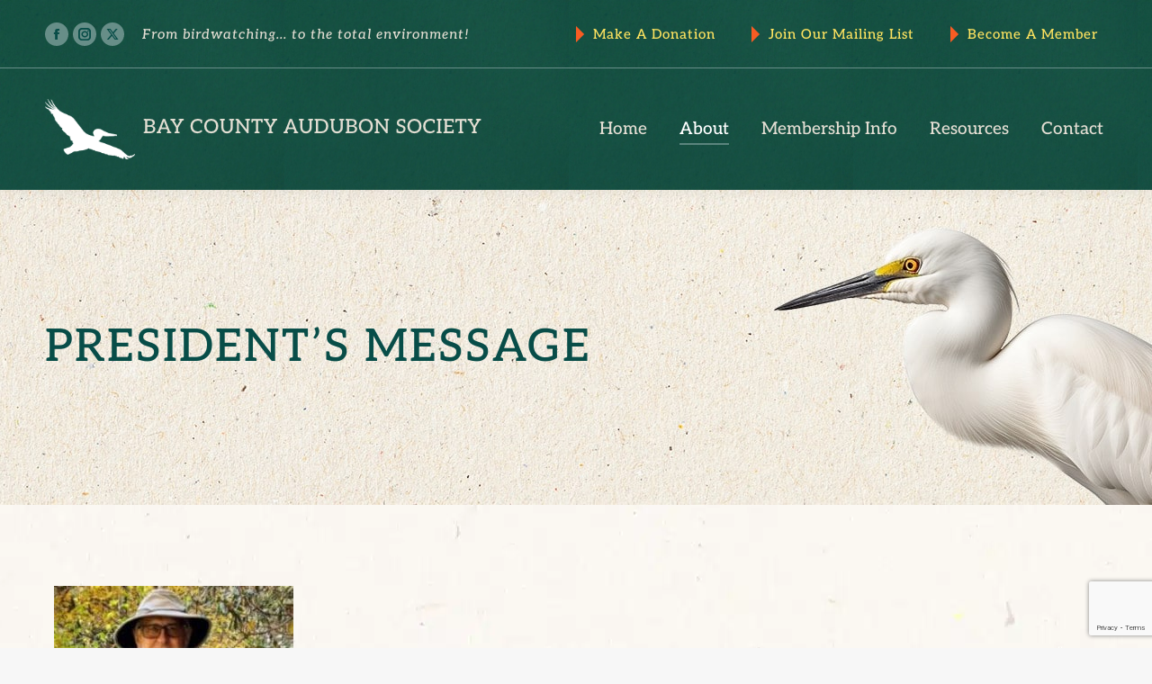

--- FILE ---
content_type: text/html; charset=UTF-8
request_url: https://baycountyaudubon.org/about/presidents-message/
body_size: 24538
content:
<!DOCTYPE html>
<!--[if !(IE 6) | !(IE 7) | !(IE 8)  ]><!-->
<html lang="en-US" class="no-js">
<!--<![endif]-->
<head>
	<meta charset="UTF-8" />
<script>
var gform;gform||(document.addEventListener("gform_main_scripts_loaded",function(){gform.scriptsLoaded=!0}),document.addEventListener("gform/theme/scripts_loaded",function(){gform.themeScriptsLoaded=!0}),window.addEventListener("DOMContentLoaded",function(){gform.domLoaded=!0}),gform={domLoaded:!1,scriptsLoaded:!1,themeScriptsLoaded:!1,isFormEditor:()=>"function"==typeof InitializeEditor,callIfLoaded:function(o){return!(!gform.domLoaded||!gform.scriptsLoaded||!gform.themeScriptsLoaded&&!gform.isFormEditor()||(gform.isFormEditor()&&console.warn("The use of gform.initializeOnLoaded() is deprecated in the form editor context and will be removed in Gravity Forms 3.1."),o(),0))},initializeOnLoaded:function(o){gform.callIfLoaded(o)||(document.addEventListener("gform_main_scripts_loaded",()=>{gform.scriptsLoaded=!0,gform.callIfLoaded(o)}),document.addEventListener("gform/theme/scripts_loaded",()=>{gform.themeScriptsLoaded=!0,gform.callIfLoaded(o)}),window.addEventListener("DOMContentLoaded",()=>{gform.domLoaded=!0,gform.callIfLoaded(o)}))},hooks:{action:{},filter:{}},addAction:function(o,r,e,t){gform.addHook("action",o,r,e,t)},addFilter:function(o,r,e,t){gform.addHook("filter",o,r,e,t)},doAction:function(o){gform.doHook("action",o,arguments)},applyFilters:function(o){return gform.doHook("filter",o,arguments)},removeAction:function(o,r){gform.removeHook("action",o,r)},removeFilter:function(o,r,e){gform.removeHook("filter",o,r,e)},addHook:function(o,r,e,t,n){null==gform.hooks[o][r]&&(gform.hooks[o][r]=[]);var d=gform.hooks[o][r];null==n&&(n=r+"_"+d.length),gform.hooks[o][r].push({tag:n,callable:e,priority:t=null==t?10:t})},doHook:function(r,o,e){var t;if(e=Array.prototype.slice.call(e,1),null!=gform.hooks[r][o]&&((o=gform.hooks[r][o]).sort(function(o,r){return o.priority-r.priority}),o.forEach(function(o){"function"!=typeof(t=o.callable)&&(t=window[t]),"action"==r?t.apply(null,e):e[0]=t.apply(null,e)})),"filter"==r)return e[0]},removeHook:function(o,r,t,n){var e;null!=gform.hooks[o][r]&&(e=(e=gform.hooks[o][r]).filter(function(o,r,e){return!!(null!=n&&n!=o.tag||null!=t&&t!=o.priority)}),gform.hooks[o][r]=e)}});
</script>

		<meta name="viewport" content="width=device-width, initial-scale=1, maximum-scale=1, user-scalable=0">
			<link rel="profile" href="https://gmpg.org/xfn/11" />	
	<title>President&#8217;s Message &#8211; Bay County Audubon Society</title>
<meta name='robots' content='max-image-preview:large' />
<link rel='dns-prefetch' href='//fonts.googleapis.com' />
<link rel="alternate" type="application/rss+xml" title="Bay County Audubon Society &raquo; Feed" href="https://baycountyaudubon.org/feed/" />
<link rel="alternate" type="application/rss+xml" title="Bay County Audubon Society &raquo; Comments Feed" href="https://baycountyaudubon.org/comments/feed/" />
<link rel="alternate" type="text/calendar" title="Bay County Audubon Society &raquo; iCal Feed" href="https://baycountyaudubon.org/upcoming-events/?ical=1" />
<link rel="alternate" title="oEmbed (JSON)" type="application/json+oembed" href="https://baycountyaudubon.org/wp-json/oembed/1.0/embed?url=https%3A%2F%2Fbaycountyaudubon.org%2Fabout%2Fpresidents-message%2F" />
<link rel="alternate" title="oEmbed (XML)" type="text/xml+oembed" href="https://baycountyaudubon.org/wp-json/oembed/1.0/embed?url=https%3A%2F%2Fbaycountyaudubon.org%2Fabout%2Fpresidents-message%2F&#038;format=xml" />
<style id='wp-img-auto-sizes-contain-inline-css'>
img:is([sizes=auto i],[sizes^="auto," i]){contain-intrinsic-size:3000px 1500px}
/*# sourceURL=wp-img-auto-sizes-contain-inline-css */
</style>
<style id='wp-emoji-styles-inline-css'>

	img.wp-smiley, img.emoji {
		display: inline !important;
		border: none !important;
		box-shadow: none !important;
		height: 1em !important;
		width: 1em !important;
		margin: 0 0.07em !important;
		vertical-align: -0.1em !important;
		background: none !important;
		padding: 0 !important;
	}
/*# sourceURL=wp-emoji-styles-inline-css */
</style>
<style id='classic-theme-styles-inline-css'>
/*! This file is auto-generated */
.wp-block-button__link{color:#fff;background-color:#32373c;border-radius:9999px;box-shadow:none;text-decoration:none;padding:calc(.667em + 2px) calc(1.333em + 2px);font-size:1.125em}.wp-block-file__button{background:#32373c;color:#fff;text-decoration:none}
/*# sourceURL=/wp-includes/css/classic-themes.min.css */
</style>
<style id='global-styles-inline-css'>
:root{--wp--preset--aspect-ratio--square: 1;--wp--preset--aspect-ratio--4-3: 4/3;--wp--preset--aspect-ratio--3-4: 3/4;--wp--preset--aspect-ratio--3-2: 3/2;--wp--preset--aspect-ratio--2-3: 2/3;--wp--preset--aspect-ratio--16-9: 16/9;--wp--preset--aspect-ratio--9-16: 9/16;--wp--preset--color--black: #000000;--wp--preset--color--cyan-bluish-gray: #abb8c3;--wp--preset--color--white: #FFF;--wp--preset--color--pale-pink: #f78da7;--wp--preset--color--vivid-red: #cf2e2e;--wp--preset--color--luminous-vivid-orange: #ff6900;--wp--preset--color--luminous-vivid-amber: #fcb900;--wp--preset--color--light-green-cyan: #7bdcb5;--wp--preset--color--vivid-green-cyan: #00d084;--wp--preset--color--pale-cyan-blue: #8ed1fc;--wp--preset--color--vivid-cyan-blue: #0693e3;--wp--preset--color--vivid-purple: #9b51e0;--wp--preset--color--accent: #678e88;--wp--preset--color--dark-gray: #111;--wp--preset--color--light-gray: #767676;--wp--preset--gradient--vivid-cyan-blue-to-vivid-purple: linear-gradient(135deg,rgb(6,147,227) 0%,rgb(155,81,224) 100%);--wp--preset--gradient--light-green-cyan-to-vivid-green-cyan: linear-gradient(135deg,rgb(122,220,180) 0%,rgb(0,208,130) 100%);--wp--preset--gradient--luminous-vivid-amber-to-luminous-vivid-orange: linear-gradient(135deg,rgb(252,185,0) 0%,rgb(255,105,0) 100%);--wp--preset--gradient--luminous-vivid-orange-to-vivid-red: linear-gradient(135deg,rgb(255,105,0) 0%,rgb(207,46,46) 100%);--wp--preset--gradient--very-light-gray-to-cyan-bluish-gray: linear-gradient(135deg,rgb(238,238,238) 0%,rgb(169,184,195) 100%);--wp--preset--gradient--cool-to-warm-spectrum: linear-gradient(135deg,rgb(74,234,220) 0%,rgb(151,120,209) 20%,rgb(207,42,186) 40%,rgb(238,44,130) 60%,rgb(251,105,98) 80%,rgb(254,248,76) 100%);--wp--preset--gradient--blush-light-purple: linear-gradient(135deg,rgb(255,206,236) 0%,rgb(152,150,240) 100%);--wp--preset--gradient--blush-bordeaux: linear-gradient(135deg,rgb(254,205,165) 0%,rgb(254,45,45) 50%,rgb(107,0,62) 100%);--wp--preset--gradient--luminous-dusk: linear-gradient(135deg,rgb(255,203,112) 0%,rgb(199,81,192) 50%,rgb(65,88,208) 100%);--wp--preset--gradient--pale-ocean: linear-gradient(135deg,rgb(255,245,203) 0%,rgb(182,227,212) 50%,rgb(51,167,181) 100%);--wp--preset--gradient--electric-grass: linear-gradient(135deg,rgb(202,248,128) 0%,rgb(113,206,126) 100%);--wp--preset--gradient--midnight: linear-gradient(135deg,rgb(2,3,129) 0%,rgb(40,116,252) 100%);--wp--preset--font-size--small: 13px;--wp--preset--font-size--medium: 20px;--wp--preset--font-size--large: 36px;--wp--preset--font-size--x-large: 42px;--wp--preset--spacing--20: 0.44rem;--wp--preset--spacing--30: 0.67rem;--wp--preset--spacing--40: 1rem;--wp--preset--spacing--50: 1.5rem;--wp--preset--spacing--60: 2.25rem;--wp--preset--spacing--70: 3.38rem;--wp--preset--spacing--80: 5.06rem;--wp--preset--shadow--natural: 6px 6px 9px rgba(0, 0, 0, 0.2);--wp--preset--shadow--deep: 12px 12px 50px rgba(0, 0, 0, 0.4);--wp--preset--shadow--sharp: 6px 6px 0px rgba(0, 0, 0, 0.2);--wp--preset--shadow--outlined: 6px 6px 0px -3px rgb(255, 255, 255), 6px 6px rgb(0, 0, 0);--wp--preset--shadow--crisp: 6px 6px 0px rgb(0, 0, 0);}:where(.is-layout-flex){gap: 0.5em;}:where(.is-layout-grid){gap: 0.5em;}body .is-layout-flex{display: flex;}.is-layout-flex{flex-wrap: wrap;align-items: center;}.is-layout-flex > :is(*, div){margin: 0;}body .is-layout-grid{display: grid;}.is-layout-grid > :is(*, div){margin: 0;}:where(.wp-block-columns.is-layout-flex){gap: 2em;}:where(.wp-block-columns.is-layout-grid){gap: 2em;}:where(.wp-block-post-template.is-layout-flex){gap: 1.25em;}:where(.wp-block-post-template.is-layout-grid){gap: 1.25em;}.has-black-color{color: var(--wp--preset--color--black) !important;}.has-cyan-bluish-gray-color{color: var(--wp--preset--color--cyan-bluish-gray) !important;}.has-white-color{color: var(--wp--preset--color--white) !important;}.has-pale-pink-color{color: var(--wp--preset--color--pale-pink) !important;}.has-vivid-red-color{color: var(--wp--preset--color--vivid-red) !important;}.has-luminous-vivid-orange-color{color: var(--wp--preset--color--luminous-vivid-orange) !important;}.has-luminous-vivid-amber-color{color: var(--wp--preset--color--luminous-vivid-amber) !important;}.has-light-green-cyan-color{color: var(--wp--preset--color--light-green-cyan) !important;}.has-vivid-green-cyan-color{color: var(--wp--preset--color--vivid-green-cyan) !important;}.has-pale-cyan-blue-color{color: var(--wp--preset--color--pale-cyan-blue) !important;}.has-vivid-cyan-blue-color{color: var(--wp--preset--color--vivid-cyan-blue) !important;}.has-vivid-purple-color{color: var(--wp--preset--color--vivid-purple) !important;}.has-black-background-color{background-color: var(--wp--preset--color--black) !important;}.has-cyan-bluish-gray-background-color{background-color: var(--wp--preset--color--cyan-bluish-gray) !important;}.has-white-background-color{background-color: var(--wp--preset--color--white) !important;}.has-pale-pink-background-color{background-color: var(--wp--preset--color--pale-pink) !important;}.has-vivid-red-background-color{background-color: var(--wp--preset--color--vivid-red) !important;}.has-luminous-vivid-orange-background-color{background-color: var(--wp--preset--color--luminous-vivid-orange) !important;}.has-luminous-vivid-amber-background-color{background-color: var(--wp--preset--color--luminous-vivid-amber) !important;}.has-light-green-cyan-background-color{background-color: var(--wp--preset--color--light-green-cyan) !important;}.has-vivid-green-cyan-background-color{background-color: var(--wp--preset--color--vivid-green-cyan) !important;}.has-pale-cyan-blue-background-color{background-color: var(--wp--preset--color--pale-cyan-blue) !important;}.has-vivid-cyan-blue-background-color{background-color: var(--wp--preset--color--vivid-cyan-blue) !important;}.has-vivid-purple-background-color{background-color: var(--wp--preset--color--vivid-purple) !important;}.has-black-border-color{border-color: var(--wp--preset--color--black) !important;}.has-cyan-bluish-gray-border-color{border-color: var(--wp--preset--color--cyan-bluish-gray) !important;}.has-white-border-color{border-color: var(--wp--preset--color--white) !important;}.has-pale-pink-border-color{border-color: var(--wp--preset--color--pale-pink) !important;}.has-vivid-red-border-color{border-color: var(--wp--preset--color--vivid-red) !important;}.has-luminous-vivid-orange-border-color{border-color: var(--wp--preset--color--luminous-vivid-orange) !important;}.has-luminous-vivid-amber-border-color{border-color: var(--wp--preset--color--luminous-vivid-amber) !important;}.has-light-green-cyan-border-color{border-color: var(--wp--preset--color--light-green-cyan) !important;}.has-vivid-green-cyan-border-color{border-color: var(--wp--preset--color--vivid-green-cyan) !important;}.has-pale-cyan-blue-border-color{border-color: var(--wp--preset--color--pale-cyan-blue) !important;}.has-vivid-cyan-blue-border-color{border-color: var(--wp--preset--color--vivid-cyan-blue) !important;}.has-vivid-purple-border-color{border-color: var(--wp--preset--color--vivid-purple) !important;}.has-vivid-cyan-blue-to-vivid-purple-gradient-background{background: var(--wp--preset--gradient--vivid-cyan-blue-to-vivid-purple) !important;}.has-light-green-cyan-to-vivid-green-cyan-gradient-background{background: var(--wp--preset--gradient--light-green-cyan-to-vivid-green-cyan) !important;}.has-luminous-vivid-amber-to-luminous-vivid-orange-gradient-background{background: var(--wp--preset--gradient--luminous-vivid-amber-to-luminous-vivid-orange) !important;}.has-luminous-vivid-orange-to-vivid-red-gradient-background{background: var(--wp--preset--gradient--luminous-vivid-orange-to-vivid-red) !important;}.has-very-light-gray-to-cyan-bluish-gray-gradient-background{background: var(--wp--preset--gradient--very-light-gray-to-cyan-bluish-gray) !important;}.has-cool-to-warm-spectrum-gradient-background{background: var(--wp--preset--gradient--cool-to-warm-spectrum) !important;}.has-blush-light-purple-gradient-background{background: var(--wp--preset--gradient--blush-light-purple) !important;}.has-blush-bordeaux-gradient-background{background: var(--wp--preset--gradient--blush-bordeaux) !important;}.has-luminous-dusk-gradient-background{background: var(--wp--preset--gradient--luminous-dusk) !important;}.has-pale-ocean-gradient-background{background: var(--wp--preset--gradient--pale-ocean) !important;}.has-electric-grass-gradient-background{background: var(--wp--preset--gradient--electric-grass) !important;}.has-midnight-gradient-background{background: var(--wp--preset--gradient--midnight) !important;}.has-small-font-size{font-size: var(--wp--preset--font-size--small) !important;}.has-medium-font-size{font-size: var(--wp--preset--font-size--medium) !important;}.has-large-font-size{font-size: var(--wp--preset--font-size--large) !important;}.has-x-large-font-size{font-size: var(--wp--preset--font-size--x-large) !important;}
:where(.wp-block-post-template.is-layout-flex){gap: 1.25em;}:where(.wp-block-post-template.is-layout-grid){gap: 1.25em;}
:where(.wp-block-term-template.is-layout-flex){gap: 1.25em;}:where(.wp-block-term-template.is-layout-grid){gap: 1.25em;}
:where(.wp-block-columns.is-layout-flex){gap: 2em;}:where(.wp-block-columns.is-layout-grid){gap: 2em;}
:root :where(.wp-block-pullquote){font-size: 1.5em;line-height: 1.6;}
/*# sourceURL=global-styles-inline-css */
</style>
<link rel='stylesheet' id='tribe-events-v2-single-skeleton-css' href='https://baycountyaudubon.org/wp-content/plugins/the-events-calendar/build/css/tribe-events-single-skeleton.css?ver=6.15.14' media='all' />
<link rel='stylesheet' id='tribe-events-v2-single-skeleton-full-css' href='https://baycountyaudubon.org/wp-content/plugins/the-events-calendar/build/css/tribe-events-single-full.css?ver=6.15.14' media='all' />
<link rel='stylesheet' id='tec-events-elementor-widgets-base-styles-css' href='https://baycountyaudubon.org/wp-content/plugins/the-events-calendar/build/css/integrations/plugins/elementor/widgets/widget-base.css?ver=6.15.14' media='all' />
<link rel='stylesheet' id='the7-font-css' href='https://baycountyaudubon.org/wp-content/themes/dt-the7/fonts/icomoon-the7-font/icomoon-the7-font.min.css?ver=14.2.0' media='all' />
<link rel='stylesheet' id='e-animation-fadeIn-css' href='https://baycountyaudubon.org/wp-content/plugins/elementor/assets/lib/animations/styles/fadeIn.min.css?ver=3.34.2' media='all' />
<link rel='stylesheet' id='elementor-frontend-css' href='https://baycountyaudubon.org/wp-content/plugins/elementor/assets/css/frontend.min.css?ver=3.34.2' media='all' />
<link rel='stylesheet' id='widget-heading-css' href='https://baycountyaudubon.org/wp-content/plugins/elementor/assets/css/widget-heading.min.css?ver=3.34.2' media='all' />
<link rel='stylesheet' id='widget-spacer-css' href='https://baycountyaudubon.org/wp-content/plugins/elementor/assets/css/widget-spacer.min.css?ver=3.34.2' media='all' />
<link rel='stylesheet' id='e-popup-css' href='https://baycountyaudubon.org/wp-content/plugins/elementor-pro/assets/css/conditionals/popup.min.css?ver=3.34.1' media='all' />
<link rel='stylesheet' id='e-motion-fx-css' href='https://baycountyaudubon.org/wp-content/plugins/elementor-pro/assets/css/modules/motion-fx.min.css?ver=3.34.1' media='all' />
<link rel='stylesheet' id='widget-image-css' href='https://baycountyaudubon.org/wp-content/plugins/elementor/assets/css/widget-image.min.css?ver=3.34.2' media='all' />
<link rel='stylesheet' id='widget-social-icons-css' href='https://baycountyaudubon.org/wp-content/plugins/elementor/assets/css/widget-social-icons.min.css?ver=3.34.2' media='all' />
<link rel='stylesheet' id='e-apple-webkit-css' href='https://baycountyaudubon.org/wp-content/plugins/elementor/assets/css/conditionals/apple-webkit.min.css?ver=3.34.2' media='all' />
<link rel='stylesheet' id='the7-vertical-menu-widget-css' href='https://baycountyaudubon.org/wp-content/themes/dt-the7/css/compatibility/elementor/the7-vertical-menu-widget.min.css?ver=14.2.0' media='all' />
<link rel='stylesheet' id='elementor-icons-css' href='https://baycountyaudubon.org/wp-content/plugins/elementor/assets/lib/eicons/css/elementor-icons.min.css?ver=5.46.0' media='all' />
<link rel='stylesheet' id='elementor-post-10-css' href='https://baycountyaudubon.org/wp-content/uploads/elementor/css/post-10.css?ver=1769072727' media='all' />
<link rel='stylesheet' id='elementor-post-196-css' href='https://baycountyaudubon.org/wp-content/uploads/elementor/css/post-196.css?ver=1769126818' media='all' />
<link rel='stylesheet' id='elementor-post-772-css' href='https://baycountyaudubon.org/wp-content/uploads/elementor/css/post-772.css?ver=1769072727' media='all' />
<link rel='stylesheet' id='elementor-post-366-css' href='https://baycountyaudubon.org/wp-content/uploads/elementor/css/post-366.css?ver=1769072727' media='all' />
<link rel='stylesheet' id='elementor-post-78-css' href='https://baycountyaudubon.org/wp-content/uploads/elementor/css/post-78.css?ver=1769072727' media='all' />
<link rel='stylesheet' id='dt-web-fonts-css' href='https://fonts.googleapis.com/css?family=Roboto:400,500,600,700%7CRubik:400,600,700,bold,normal%7CAleo:400,400italic,500,600,700,bold' media='all' />
<link rel='stylesheet' id='dt-main-css' href='https://baycountyaudubon.org/wp-content/themes/dt-the7/css/main.min.css?ver=14.2.0' media='all' />
<style id='dt-main-inline-css'>
body #load {
  display: block;
  height: 100%;
  overflow: hidden;
  position: fixed;
  width: 100%;
  z-index: 9901;
  opacity: 1;
  visibility: visible;
  transition: all .35s ease-out;
}
.load-wrap {
  width: 100%;
  height: 100%;
  background-position: center center;
  background-repeat: no-repeat;
  text-align: center;
  display: -ms-flexbox;
  display: -ms-flex;
  display: flex;
  -ms-align-items: center;
  -ms-flex-align: center;
  align-items: center;
  -ms-flex-flow: column wrap;
  flex-flow: column wrap;
  -ms-flex-pack: center;
  -ms-justify-content: center;
  justify-content: center;
}
.load-wrap > svg {
  position: absolute;
  top: 50%;
  left: 50%;
  transform: translate(-50%,-50%);
}
#load {
  background: var(--the7-elementor-beautiful-loading-bg,#ffffff);
  --the7-beautiful-spinner-color2: var(--the7-beautiful-spinner-color,#678e88);
}

/*# sourceURL=dt-main-inline-css */
</style>
<link rel='stylesheet' id='the7-custom-scrollbar-css' href='https://baycountyaudubon.org/wp-content/themes/dt-the7/lib/custom-scrollbar/custom-scrollbar.min.css?ver=14.2.0' media='all' />
<link rel='stylesheet' id='the7-core-css' href='https://baycountyaudubon.org/wp-content/plugins/dt-the7-core/assets/css/post-type.min.css?ver=2.7.12' media='all' />
<link rel='stylesheet' id='the7-css-vars-css' href='https://baycountyaudubon.org/wp-content/uploads/the7-css/css-vars.css?ver=f27798607b29' media='all' />
<link rel='stylesheet' id='dt-custom-css' href='https://baycountyaudubon.org/wp-content/uploads/the7-css/custom.css?ver=f27798607b29' media='all' />
<link rel='stylesheet' id='dt-media-css' href='https://baycountyaudubon.org/wp-content/uploads/the7-css/media.css?ver=f27798607b29' media='all' />
<link rel='stylesheet' id='the7-mega-menu-css' href='https://baycountyaudubon.org/wp-content/uploads/the7-css/mega-menu.css?ver=f27798607b29' media='all' />
<link rel='stylesheet' id='the7-elements-albums-portfolio-css' href='https://baycountyaudubon.org/wp-content/uploads/the7-css/the7-elements-albums-portfolio.css?ver=f27798607b29' media='all' />
<link rel='stylesheet' id='the7-elements-css' href='https://baycountyaudubon.org/wp-content/uploads/the7-css/post-type-dynamic.css?ver=f27798607b29' media='all' />
<link rel='stylesheet' id='style-css' href='https://baycountyaudubon.org/wp-content/themes/dt-the7-child/style.css?ver=14.2.0' media='all' />
<link rel='stylesheet' id='the7-elementor-global-css' href='https://baycountyaudubon.org/wp-content/themes/dt-the7/css/compatibility/elementor/elementor-global.min.css?ver=14.2.0' media='all' />
<link rel='stylesheet' id='eael-general-css' href='https://baycountyaudubon.org/wp-content/plugins/essential-addons-for-elementor-lite/assets/front-end/css/view/general.min.css?ver=6.5.8' media='all' />
<link rel='stylesheet' id='elementor-gf-local-roboto-css' href='https://baycountyaudubon.org/wp-content/uploads/elementor/google-fonts/css/roboto.css?ver=1742285205' media='all' />
<link rel='stylesheet' id='elementor-gf-local-robotoslab-css' href='https://baycountyaudubon.org/wp-content/uploads/elementor/google-fonts/css/robotoslab.css?ver=1742285214' media='all' />
<link rel='stylesheet' id='elementor-gf-local-rubik-css' href='https://baycountyaudubon.org/wp-content/uploads/elementor/google-fonts/css/rubik.css?ver=1742285222' media='all' />
<link rel='stylesheet' id='elementor-gf-local-aleo-css' href='https://baycountyaudubon.org/wp-content/uploads/elementor/google-fonts/css/aleo.css?ver=1742285227' media='all' />
<link rel='stylesheet' id='elementor-icons-shared-0-css' href='https://baycountyaudubon.org/wp-content/plugins/elementor/assets/lib/font-awesome/css/fontawesome.min.css?ver=5.15.3' media='all' />
<link rel='stylesheet' id='elementor-icons-fa-solid-css' href='https://baycountyaudubon.org/wp-content/plugins/elementor/assets/lib/font-awesome/css/solid.min.css?ver=5.15.3' media='all' />
<link rel='stylesheet' id='elementor-icons-fa-brands-css' href='https://baycountyaudubon.org/wp-content/plugins/elementor/assets/lib/font-awesome/css/brands.min.css?ver=5.15.3' media='all' />
<script src="https://baycountyaudubon.org/wp-includes/js/jquery/jquery.min.js?ver=3.7.1" id="jquery-core-js"></script>
<script src="https://baycountyaudubon.org/wp-includes/js/jquery/jquery-migrate.min.js?ver=3.4.1" id="jquery-migrate-js"></script>
<script id="dt-above-fold-js-extra">
var dtLocal = {"themeUrl":"https://baycountyaudubon.org/wp-content/themes/dt-the7","passText":"To view this protected post, enter the password below:","moreButtonText":{"loading":"Loading...","loadMore":"Load more"},"postID":"196","ajaxurl":"https://baycountyaudubon.org/wp-admin/admin-ajax.php","REST":{"baseUrl":"https://baycountyaudubon.org/wp-json/the7/v1","endpoints":{"sendMail":"/send-mail"}},"contactMessages":{"required":"One or more fields have an error. Please check and try again.","terms":"Please accept the privacy policy.","fillTheCaptchaError":"Please, fill the captcha."},"captchaSiteKey":"","ajaxNonce":"f99def966b","pageData":{"type":"page","template":"page","layout":null},"themeSettings":{"smoothScroll":"off","lazyLoading":false,"desktopHeader":{"height":135},"ToggleCaptionEnabled":"disabled","ToggleCaption":"Navigation","floatingHeader":{"showAfter":94,"showMenu":true,"height":100,"logo":{"showLogo":true,"html":"\u003Cimg class=\" preload-me\" src=\"https://baycountyaudubon.org/wp-content/uploads/2023/10/Logo.png\" srcset=\"https://baycountyaudubon.org/wp-content/uploads/2023/10/Logo.png 486w, https://baycountyaudubon.org/wp-content/uploads/2023/10/Logo.png 486w\" width=\"486\" height=\"67\"   sizes=\"486px\" alt=\"Bay County Audubon Society\" /\u003E","url":"https://baycountyaudubon.org/"}},"topLine":{"floatingTopLine":{"logo":{"showLogo":false,"html":""}}},"mobileHeader":{"firstSwitchPoint":1180,"secondSwitchPoint":778,"firstSwitchPointHeight":100,"secondSwitchPointHeight":60,"mobileToggleCaptionEnabled":"disabled","mobileToggleCaption":"Menu"},"stickyMobileHeaderFirstSwitch":{"logo":{"html":"\u003Cimg class=\" preload-me\" src=\"https://baycountyaudubon.org/wp-content/uploads/2023/10/Logo.png\" srcset=\"https://baycountyaudubon.org/wp-content/uploads/2023/10/Logo.png 486w, https://baycountyaudubon.org/wp-content/uploads/2023/10/Logo.png 486w\" width=\"486\" height=\"67\"   sizes=\"486px\" alt=\"Bay County Audubon Society\" /\u003E"}},"stickyMobileHeaderSecondSwitch":{"logo":{"html":"\u003Cimg class=\" preload-me\" src=\"https://baycountyaudubon.org/wp-content/uploads/2023/10/Logo.png\" srcset=\"https://baycountyaudubon.org/wp-content/uploads/2023/10/Logo.png 486w, https://baycountyaudubon.org/wp-content/uploads/2023/10/Logo.png 486w\" width=\"486\" height=\"67\"   sizes=\"486px\" alt=\"Bay County Audubon Society\" /\u003E"}},"sidebar":{"switchPoint":992},"boxedWidth":"1280px"},"elementor":{"settings":{"container_width":1140}}};
var dtShare = {"shareButtonText":{"facebook":"Share on Facebook","twitter":"Share on X","pinterest":"Pin it","linkedin":"Share on Linkedin","whatsapp":"Share on Whatsapp"},"overlayOpacity":"85"};
//# sourceURL=dt-above-fold-js-extra
</script>
<script src="https://baycountyaudubon.org/wp-content/themes/dt-the7/js/above-the-fold.min.js?ver=14.2.0" id="dt-above-fold-js"></script>
<link rel="https://api.w.org/" href="https://baycountyaudubon.org/wp-json/" /><link rel="alternate" title="JSON" type="application/json" href="https://baycountyaudubon.org/wp-json/wp/v2/pages/196" /><link rel="EditURI" type="application/rsd+xml" title="RSD" href="https://baycountyaudubon.org/xmlrpc.php?rsd" />
<meta name="generator" content="WordPress 6.9" />
<link rel="canonical" href="https://baycountyaudubon.org/about/presidents-message/" />
<link rel='shortlink' href='https://baycountyaudubon.org/?p=196' />
<meta name="tec-api-version" content="v1"><meta name="tec-api-origin" content="https://baycountyaudubon.org"><link rel="alternate" href="https://baycountyaudubon.org/wp-json/tribe/events/v1/" /><meta property="og:site_name" content="Bay County Audubon Society" />
<meta property="og:title" content="President&#8217;s Message" />
<meta property="og:url" content="https://baycountyaudubon.org/about/presidents-message/" />
<meta property="og:type" content="article" />
<meta name="generator" content="Elementor 3.34.2; settings: css_print_method-external, google_font-enabled, font_display-auto">
			<style>
				.e-con.e-parent:nth-of-type(n+4):not(.e-lazyloaded):not(.e-no-lazyload),
				.e-con.e-parent:nth-of-type(n+4):not(.e-lazyloaded):not(.e-no-lazyload) * {
					background-image: none !important;
				}
				@media screen and (max-height: 1024px) {
					.e-con.e-parent:nth-of-type(n+3):not(.e-lazyloaded):not(.e-no-lazyload),
					.e-con.e-parent:nth-of-type(n+3):not(.e-lazyloaded):not(.e-no-lazyload) * {
						background-image: none !important;
					}
				}
				@media screen and (max-height: 640px) {
					.e-con.e-parent:nth-of-type(n+2):not(.e-lazyloaded):not(.e-no-lazyload),
					.e-con.e-parent:nth-of-type(n+2):not(.e-lazyloaded):not(.e-no-lazyload) * {
						background-image: none !important;
					}
				}
			</style>
			<script type="text/javascript" id="the7-loader-script">
document.addEventListener("DOMContentLoaded", function(event) {
	var load = document.getElementById("load");
	if(!load.classList.contains('loader-removed')){
		var removeLoading = setTimeout(function() {
			load.className += " loader-removed";
		}, 300);
	}
});
</script>
		<link rel="icon" href="https://baycountyaudubon.org/wp-content/uploads/2023/10/BayCountyAudubonSociety_Favicon.png" type="image/png" sizes="16x16"/><link rel="icon" href="https://baycountyaudubon.org/wp-content/uploads/2023/10/BayCountyAudubonSociety_Favicon.png" type="image/png" sizes="32x32"/><script id="mcjs">!function(c,h,i,m,p){m=c.createElement(h),p=c.getElementsByTagName(h)[0],m.async=1,m.src=i,p.parentNode.insertBefore(m,p)}(document,"script","https://chimpstatic.com/mcjs-connected/js/users/8462203c896a26e3d425d9608/acef5a8ed2b3fe472f4b21f12.js");</script>

<!-- Google tag (gtag.js) -->
<script async src="https://www.googletagmanager.com/gtag/js?id=G-PTCB90BCWQ"></script>
<script>
  window.dataLayer = window.dataLayer || [];
  function gtag(){dataLayer.push(arguments);}
  gtag('js', new Date());

  gtag('config', 'G-PTCB90BCWQ');
</script><style id='the7-custom-inline-css' type='text/css'>
.sub-nav .menu-item i.fa,
.sub-nav .menu-item i.fas,
.sub-nav .menu-item i.far,
.sub-nav .menu-item i.fab {
	text-align: center;
	width: 1.25em;
}

::placeholder {
    color: black !important;
}
</style>
</head>
<body id="the7-body" class="wp-singular page-template-default page page-id-196 page-child parent-pageid-68 wp-custom-logo wp-embed-responsive wp-theme-dt-the7 wp-child-theme-dt-the7-child the7-core-ver-2.7.12 tribe-no-js dt-responsive-on right-mobile-menu-close-icon ouside-menu-close-icon mobile-hamburger-close-bg-enable mobile-hamburger-close-bg-hover-enable  fade-medium-mobile-menu-close-icon fade-medium-menu-close-icon srcset-enabled btn-flat custom-btn-color custom-btn-hover-color phantom-sticky phantom-shadow-decoration phantom-main-logo-on sticky-mobile-header top-header first-switch-logo-left first-switch-menu-right second-switch-logo-left second-switch-menu-right right-mobile-menu layzr-loading-on no-avatars popup-message-style the7-ver-14.2.0 elementor-default elementor-kit-10 elementor-page elementor-page-196">
<!-- The7 14.2.0 -->
<div id="load" class="spinner-loader">
	<div class="load-wrap"><style type="text/css">
    [class*="the7-spinner-animate-"]{
        animation: spinner-animation 1s cubic-bezier(1,1,1,1) infinite;
        x:46.5px;
        y:40px;
        width:7px;
        height:20px;
        fill:var(--the7-beautiful-spinner-color2);
        opacity: 0.2;
    }
    .the7-spinner-animate-2{
        animation-delay: 0.083s;
    }
    .the7-spinner-animate-3{
        animation-delay: 0.166s;
    }
    .the7-spinner-animate-4{
         animation-delay: 0.25s;
    }
    .the7-spinner-animate-5{
         animation-delay: 0.33s;
    }
    .the7-spinner-animate-6{
         animation-delay: 0.416s;
    }
    .the7-spinner-animate-7{
         animation-delay: 0.5s;
    }
    .the7-spinner-animate-8{
         animation-delay: 0.58s;
    }
    .the7-spinner-animate-9{
         animation-delay: 0.666s;
    }
    .the7-spinner-animate-10{
         animation-delay: 0.75s;
    }
    .the7-spinner-animate-11{
        animation-delay: 0.83s;
    }
    .the7-spinner-animate-12{
        animation-delay: 0.916s;
    }
    @keyframes spinner-animation{
        from {
            opacity: 1;
        }
        to{
            opacity: 0;
        }
    }
</style>
<svg width="75px" height="75px" xmlns="http://www.w3.org/2000/svg" viewBox="0 0 100 100" preserveAspectRatio="xMidYMid">
	<rect class="the7-spinner-animate-1" rx="5" ry="5" transform="rotate(0 50 50) translate(0 -30)"></rect>
	<rect class="the7-spinner-animate-2" rx="5" ry="5" transform="rotate(30 50 50) translate(0 -30)"></rect>
	<rect class="the7-spinner-animate-3" rx="5" ry="5" transform="rotate(60 50 50) translate(0 -30)"></rect>
	<rect class="the7-spinner-animate-4" rx="5" ry="5" transform="rotate(90 50 50) translate(0 -30)"></rect>
	<rect class="the7-spinner-animate-5" rx="5" ry="5" transform="rotate(120 50 50) translate(0 -30)"></rect>
	<rect class="the7-spinner-animate-6" rx="5" ry="5" transform="rotate(150 50 50) translate(0 -30)"></rect>
	<rect class="the7-spinner-animate-7" rx="5" ry="5" transform="rotate(180 50 50) translate(0 -30)"></rect>
	<rect class="the7-spinner-animate-8" rx="5" ry="5" transform="rotate(210 50 50) translate(0 -30)"></rect>
	<rect class="the7-spinner-animate-9" rx="5" ry="5" transform="rotate(240 50 50) translate(0 -30)"></rect>
	<rect class="the7-spinner-animate-10" rx="5" ry="5" transform="rotate(270 50 50) translate(0 -30)"></rect>
	<rect class="the7-spinner-animate-11" rx="5" ry="5" transform="rotate(300 50 50) translate(0 -30)"></rect>
	<rect class="the7-spinner-animate-12" rx="5" ry="5" transform="rotate(330 50 50) translate(0 -30)"></rect>
</svg></div>
</div>
<div id="page" >
	<a class="skip-link screen-reader-text" href="#content">Skip to content</a>

<div class="masthead inline-header right widgets full-height shadow-decoration shadow-mobile-header-decoration small-mobile-menu-icon dt-parent-menu-clickable show-sub-menu-on-hover" >

	<div class="top-bar full-width-line top-bar-line-hide">
	<div class="top-bar-bg" ></div>
	<div class="left-widgets mini-widgets"><div class="soc-ico show-on-desktop in-menu-first-switch in-menu-second-switch custom-bg disabled-border border-off hover-accent-bg hover-disabled-border  hover-border-off"><a title="Facebook page opens in new window" href="https://www.facebook.com/Bay-County-Audubon-Society-218940908139332/" target="_blank" class="facebook"><span class="soc-font-icon"></span><span class="screen-reader-text">Facebook page opens in new window</span></a><a title="Instagram page opens in new window" href="https://www.instagram.com/baycountyaudubon" target="_blank" class="instagram"><span class="soc-font-icon"></span><span class="screen-reader-text">Instagram page opens in new window</span></a><a title="X page opens in new window" href="https://twitter.com/BCAS_FL" target="_blank" class="twitter"><span class="soc-font-icon"></span><span class="screen-reader-text">X page opens in new window</span></a></div><div class="text-area show-on-desktop hide-on-first-switch hide-on-second-switch"><p><span class="header-text"><i>From birdwatching... to the total environment!</i></span></p>
</div></div><div class="right-widgets mini-widgets"><div class="text-area show-on-desktop in-menu-first-switch in-menu-second-switch"><p><a href="https://baycountyaudubon.org/make-a-donation" class="yellow">Make A Donation</a></p>
</div><div class="text-area show-on-desktop in-menu-first-switch in-menu-second-switch"><p><a href="#newsletter" class="yellow">Join Our Mailing List</a></p>
</div><div class="text-area show-on-desktop in-menu-first-switch in-menu-second-switch"><p><a href="https://baycountyaudubon.org/membership/become-a-member/" class="yellow">Become A Member</a></p>
</div></div></div>

	<header class="header-bar" role="banner">

		<div class="branding">
	<div id="site-title" class="assistive-text">Bay County Audubon Society</div>
	<div id="site-description" class="assistive-text">We are a local organization dedicated to the conservation and appreciation of birds and their habitats in the Bay County area.</div>
	<a class="same-logo" href="https://baycountyaudubon.org/"><img class=" preload-me" src="https://baycountyaudubon.org/wp-content/uploads/2023/10/Logo.png" srcset="https://baycountyaudubon.org/wp-content/uploads/2023/10/Logo.png 486w, https://baycountyaudubon.org/wp-content/uploads/2023/10/Logo.png 486w" width="486" height="67"   sizes="486px" alt="Bay County Audubon Society" /></a></div>

		<ul id="primary-menu" class="main-nav underline-decoration from-centre-line outside-item-remove-margin"><li class="menu-item menu-item-type-post_type menu-item-object-page menu-item-home menu-item-104 first depth-0"><a href='https://baycountyaudubon.org/' data-level='1'><span class="menu-item-text"><span class="menu-text">Home</span></span></a></li> <li class="menu-item menu-item-type-custom menu-item-object-custom current-menu-ancestor current-menu-parent menu-item-has-children menu-item-645 has-children depth-0"><a href='#' data-level='1' aria-haspopup='true' aria-expanded='false'><span class="menu-item-text"><span class="menu-text">About</span></span></a><ul class="sub-nav level-arrows-on" role="group"><li class="menu-item menu-item-type-post_type menu-item-object-page current-menu-item page_item page-item-196 current_page_item menu-item-271 act first depth-1"><a href='https://baycountyaudubon.org/about/presidents-message/' data-level='2'><span class="menu-item-text"><span class="menu-text">President’s Message</span></span></a></li> <li class="menu-item menu-item-type-post_type menu-item-object-page menu-item-268 depth-1"><a href='https://baycountyaudubon.org/about/board-members-officers/' data-level='2'><span class="menu-item-text"><span class="menu-text">Board Members / Officers</span></span></a></li> <li class="menu-item menu-item-type-post_type menu-item-object-page menu-item-269 depth-1"><a href='https://baycountyaudubon.org/about/chapter-goals/' data-level='2'><span class="menu-item-text"><span class="menu-text">Chapter Goals</span></span></a></li> <li class="menu-item menu-item-type-post_type menu-item-object-page menu-item-has-children menu-item-272 has-children depth-1"><a href='https://baycountyaudubon.org/about/projects/' data-level='2' aria-haspopup='true' aria-expanded='false'><span class="menu-item-text"><span class="menu-text">Projects</span></span></a><ul class="sub-nav level-arrows-on" role="group"><li class="menu-item menu-item-type-post_type menu-item-object-page menu-item-274 first depth-2"><a href='https://baycountyaudubon.org/about/projects/stamp-program/' data-level='3'><span class="menu-item-text"><span class="menu-text">Stamp Program</span></span></a></li> <li class="menu-item menu-item-type-post_type menu-item-object-page menu-item-273 depth-2"><a href='https://baycountyaudubon.org/about/projects/backyard-bird-tally/' data-level='3'><span class="menu-item-text"><span class="menu-text">Backyard Bird Tally</span></span></a></li> </ul></li> <li class="menu-item menu-item-type-post_type menu-item-object-page menu-item-270 depth-1"><a href='https://baycountyaudubon.org/about/conservation-actions/' data-level='2'><span class="menu-item-text"><span class="menu-text">Conservation Actions</span></span></a></li> </ul></li> <li class="menu-item menu-item-type-custom menu-item-object-custom menu-item-has-children menu-item-646 has-children depth-0"><a href='#' data-level='1' aria-haspopup='true' aria-expanded='false'><span class="menu-item-text"><span class="menu-text">Membership Info</span></span></a><ul class="sub-nav level-arrows-on" role="group"><li class="menu-item menu-item-type-post_type menu-item-object-page menu-item-275 first depth-1"><a href='https://baycountyaudubon.org/membership/become-a-member/' data-level='2'><span class="menu-item-text"><span class="menu-text">New Members Guide</span></span></a></li> <li class="menu-item menu-item-type-post_type menu-item-object-page menu-item-278 depth-1"><a href='https://baycountyaudubon.org/upcoming-events/' data-level='2'><span class="menu-item-text"><span class="menu-text">Upcoming Events</span></span></a></li> <li class="menu-item menu-item-type-post_type menu-item-object-page menu-item-277 depth-1"><a href='https://baycountyaudubon.org/membership/monthly-programs/' data-level='2'><span class="menu-item-text"><span class="menu-text">Monthly Programs</span></span></a></li> <li class="menu-item menu-item-type-post_type menu-item-object-page menu-item-640 depth-1"><a href='https://baycountyaudubon.org/special-events/' data-level='2'><span class="menu-item-text"><span class="menu-text">Special Events</span></span></a></li> <li class="menu-item menu-item-type-post_type menu-item-object-page menu-item-276 depth-1"><a href='https://baycountyaudubon.org/membership/monthly-programs/field-trips/' data-level='2'><span class="menu-item-text"><span class="menu-text">Field Trips</span></span></a></li> <li class="menu-item menu-item-type-custom menu-item-object-custom menu-item-has-children menu-item-279 has-children depth-1"><a href='https://mailchi.mp/6905e11fb0f7/8z8q11wkfu-6751700' target='_blank' data-level='2' aria-haspopup='true' aria-expanded='false'><span class="menu-item-text"><span class="menu-text">Newsletter</span></span></a><ul class="sub-nav level-arrows-on" role="group"><li class="menu-item menu-item-type-custom menu-item-object-custom menu-item-280 first depth-2"><a href='https://us13.campaign-archive.com/home/?u=e83f485664f26d045e417eef2&#038;id=482f0cc988' target='_blank' data-level='3'><span class="menu-item-text"><span class="menu-text">Archives</span></span></a></li> </ul></li> <li class="menu-item menu-item-type-post_type menu-item-object-page menu-item-638 depth-1"><a href='https://baycountyaudubon.org/merchandise/' data-level='2'><span class="menu-item-text"><span class="menu-text">Merchandise</span></span></a></li> <li class="menu-item menu-item-type-post_type menu-item-object-page menu-item-639 depth-1"><a href='https://baycountyaudubon.org/photo-gallery/' data-level='2'><span class="menu-item-text"><span class="menu-text">Photo Gallery</span></span></a></li> </ul></li> <li class="menu-item menu-item-type-post_type menu-item-object-page menu-item-has-children menu-item-136 has-children depth-0"><a href='https://baycountyaudubon.org/resources/' data-level='1' aria-haspopup='true' aria-expanded='false'><span class="menu-item-text"><span class="menu-text">Resources</span></span></a><ul class="sub-nav level-arrows-on" role="group"><li class="menu-item menu-item-type-custom menu-item-object-custom menu-item-282 first depth-1"><a href='https://baycountyaudubon.org/wp-content/uploads/2023/10/BCAS_bird_checklist-1.pdf' target='_blank' data-level='2'><span class="menu-item-text"><span class="menu-text">BCAS Bird Checklist</span></span></a></li> <li class="menu-item menu-item-type-custom menu-item-object-custom menu-item-has-children menu-item-661 has-children depth-1"><a href='#' data-level='2' aria-haspopup='true' aria-expanded='false'><span class="menu-item-text"><span class="menu-text">Local Birding Places</span></span></a><ul class="sub-nav level-arrows-on" role="group"><li class="menu-item menu-item-type-custom menu-item-object-custom menu-item-524 first depth-2"><a href='https://baycountyaudubon.org/wp-content/uploads/2025/05/BIRDING-SPOTS-IN-PANAMA-CITY-2-1.pdf' target='_blank' data-level='3'><span class="menu-item-text"><span class="menu-text">Panama City</span></span></a></li> <li class="menu-item menu-item-type-custom menu-item-object-custom menu-item-525 depth-2"><a href='https://baycountyaudubon.org/wp-content/uploads/2025/05/Birding-sites-in-Bay-County-Beaches-area-2.pdf' target='_blank' data-level='3'><span class="menu-item-text"><span class="menu-text">Panama City Beach</span></span></a></li> <li class="menu-item menu-item-type-custom menu-item-object-custom menu-item-526 depth-2"><a href='https://baycountyaudubon.org/wp-content/uploads/2025/05/Places-to-Go-Birding-Near-Port-St-Joe.pdf' target='_blank' data-level='3'><span class="menu-item-text"><span class="menu-text">Port St Joe / Apalachicola</span></span></a></li> </ul></li> <li class="menu-item menu-item-type-custom menu-item-object-custom menu-item-287 depth-1"><a href='https://www.audubon.org/birdcams' target='_blank' data-level='2'><span class="menu-item-text"><span class="menu-text">National Birdcams</span></span></a></li> <li class="menu-item menu-item-type-custom menu-item-object-custom menu-item-288 depth-1"><a href='http://fl.audubon.org/about-us/find-chapter' target='_blank' data-level='2'><span class="menu-item-text"><span class="menu-text">Find an Audubon Chapter</span></span></a></li> <li class="menu-item menu-item-type-custom menu-item-object-custom menu-item-289 depth-1"><a href='http://floridabirdingtrail.com/' target='_blank' data-level='2'><span class="menu-item-text"><span class="menu-text">Great Florida Birding Trail</span></span></a></li> <li class="menu-item menu-item-type-custom menu-item-object-custom menu-item-290 depth-1"><a href='http://www.birds.cornell.edu/allaboutbirds/birding123/identify/index_html' target='_blank' data-level='2'><span class="menu-item-text"><span class="menu-text">Bird ID</span></span></a></li> <li class="menu-item menu-item-type-custom menu-item-object-custom menu-item-291 depth-1"><a href='http://gbbc.birdcount.org/' target='_blank' data-level='2'><span class="menu-item-text"><span class="menu-text">Great Backyard Bird Count</span></span></a></li> <li class="menu-item menu-item-type-custom menu-item-object-custom menu-item-293 depth-1"><a href='https://baycountyaudubon.org/found-an-injured-bird/' target='_blank' data-level='2'><span class="menu-item-text"><span class="menu-text">Wildlife Emergencies</span></span></a></li> <li class="menu-item menu-item-type-custom menu-item-object-custom menu-item-292 depth-1"><a href='https://www.facebook.com/groups/534138593343790/?fref=mentions' target='_blank' data-level='2'><span class="menu-item-text"><span class="menu-text">Report Florida Banded Birds</span></span></a></li> </ul></li> <li class="menu-item menu-item-type-post_type menu-item-object-page menu-item-106 last depth-0"><a href='https://baycountyaudubon.org/contact/' data-level='1'><span class="menu-item-text"><span class="menu-text">Contact</span></span></a></li> </ul>
		
	</header>

</div>
<div role="navigation" aria-label="Main Menu" class="dt-mobile-header mobile-menu-show-divider">
	<div class="dt-close-mobile-menu-icon" aria-label="Close" role="button" tabindex="0"><div class="close-line-wrap"><span class="close-line"></span><span class="close-line"></span><span class="close-line"></span></div></div>	<ul id="mobile-menu" class="mobile-main-nav">
		<li class="menu-item menu-item-type-post_type menu-item-object-page menu-item-home menu-item-104 first depth-0"><a href='https://baycountyaudubon.org/' data-level='1'><span class="menu-item-text"><span class="menu-text">Home</span></span></a></li> <li class="menu-item menu-item-type-custom menu-item-object-custom current-menu-ancestor current-menu-parent menu-item-has-children menu-item-645 has-children depth-0"><a href='#' data-level='1' aria-haspopup='true' aria-expanded='false'><span class="menu-item-text"><span class="menu-text">About</span></span></a><ul class="sub-nav level-arrows-on" role="group"><li class="menu-item menu-item-type-post_type menu-item-object-page current-menu-item page_item page-item-196 current_page_item menu-item-271 act first depth-1"><a href='https://baycountyaudubon.org/about/presidents-message/' data-level='2'><span class="menu-item-text"><span class="menu-text">President’s Message</span></span></a></li> <li class="menu-item menu-item-type-post_type menu-item-object-page menu-item-268 depth-1"><a href='https://baycountyaudubon.org/about/board-members-officers/' data-level='2'><span class="menu-item-text"><span class="menu-text">Board Members / Officers</span></span></a></li> <li class="menu-item menu-item-type-post_type menu-item-object-page menu-item-269 depth-1"><a href='https://baycountyaudubon.org/about/chapter-goals/' data-level='2'><span class="menu-item-text"><span class="menu-text">Chapter Goals</span></span></a></li> <li class="menu-item menu-item-type-post_type menu-item-object-page menu-item-has-children menu-item-272 has-children depth-1"><a href='https://baycountyaudubon.org/about/projects/' data-level='2' aria-haspopup='true' aria-expanded='false'><span class="menu-item-text"><span class="menu-text">Projects</span></span></a><ul class="sub-nav level-arrows-on" role="group"><li class="menu-item menu-item-type-post_type menu-item-object-page menu-item-274 first depth-2"><a href='https://baycountyaudubon.org/about/projects/stamp-program/' data-level='3'><span class="menu-item-text"><span class="menu-text">Stamp Program</span></span></a></li> <li class="menu-item menu-item-type-post_type menu-item-object-page menu-item-273 depth-2"><a href='https://baycountyaudubon.org/about/projects/backyard-bird-tally/' data-level='3'><span class="menu-item-text"><span class="menu-text">Backyard Bird Tally</span></span></a></li> </ul></li> <li class="menu-item menu-item-type-post_type menu-item-object-page menu-item-270 depth-1"><a href='https://baycountyaudubon.org/about/conservation-actions/' data-level='2'><span class="menu-item-text"><span class="menu-text">Conservation Actions</span></span></a></li> </ul></li> <li class="menu-item menu-item-type-custom menu-item-object-custom menu-item-has-children menu-item-646 has-children depth-0"><a href='#' data-level='1' aria-haspopup='true' aria-expanded='false'><span class="menu-item-text"><span class="menu-text">Membership Info</span></span></a><ul class="sub-nav level-arrows-on" role="group"><li class="menu-item menu-item-type-post_type menu-item-object-page menu-item-275 first depth-1"><a href='https://baycountyaudubon.org/membership/become-a-member/' data-level='2'><span class="menu-item-text"><span class="menu-text">New Members Guide</span></span></a></li> <li class="menu-item menu-item-type-post_type menu-item-object-page menu-item-278 depth-1"><a href='https://baycountyaudubon.org/upcoming-events/' data-level='2'><span class="menu-item-text"><span class="menu-text">Upcoming Events</span></span></a></li> <li class="menu-item menu-item-type-post_type menu-item-object-page menu-item-277 depth-1"><a href='https://baycountyaudubon.org/membership/monthly-programs/' data-level='2'><span class="menu-item-text"><span class="menu-text">Monthly Programs</span></span></a></li> <li class="menu-item menu-item-type-post_type menu-item-object-page menu-item-640 depth-1"><a href='https://baycountyaudubon.org/special-events/' data-level='2'><span class="menu-item-text"><span class="menu-text">Special Events</span></span></a></li> <li class="menu-item menu-item-type-post_type menu-item-object-page menu-item-276 depth-1"><a href='https://baycountyaudubon.org/membership/monthly-programs/field-trips/' data-level='2'><span class="menu-item-text"><span class="menu-text">Field Trips</span></span></a></li> <li class="menu-item menu-item-type-custom menu-item-object-custom menu-item-has-children menu-item-279 has-children depth-1"><a href='https://mailchi.mp/6905e11fb0f7/8z8q11wkfu-6751700' target='_blank' data-level='2' aria-haspopup='true' aria-expanded='false'><span class="menu-item-text"><span class="menu-text">Newsletter</span></span></a><ul class="sub-nav level-arrows-on" role="group"><li class="menu-item menu-item-type-custom menu-item-object-custom menu-item-280 first depth-2"><a href='https://us13.campaign-archive.com/home/?u=e83f485664f26d045e417eef2&#038;id=482f0cc988' target='_blank' data-level='3'><span class="menu-item-text"><span class="menu-text">Archives</span></span></a></li> </ul></li> <li class="menu-item menu-item-type-post_type menu-item-object-page menu-item-638 depth-1"><a href='https://baycountyaudubon.org/merchandise/' data-level='2'><span class="menu-item-text"><span class="menu-text">Merchandise</span></span></a></li> <li class="menu-item menu-item-type-post_type menu-item-object-page menu-item-639 depth-1"><a href='https://baycountyaudubon.org/photo-gallery/' data-level='2'><span class="menu-item-text"><span class="menu-text">Photo Gallery</span></span></a></li> </ul></li> <li class="menu-item menu-item-type-post_type menu-item-object-page menu-item-has-children menu-item-136 has-children depth-0"><a href='https://baycountyaudubon.org/resources/' data-level='1' aria-haspopup='true' aria-expanded='false'><span class="menu-item-text"><span class="menu-text">Resources</span></span></a><ul class="sub-nav level-arrows-on" role="group"><li class="menu-item menu-item-type-custom menu-item-object-custom menu-item-282 first depth-1"><a href='https://baycountyaudubon.org/wp-content/uploads/2023/10/BCAS_bird_checklist-1.pdf' target='_blank' data-level='2'><span class="menu-item-text"><span class="menu-text">BCAS Bird Checklist</span></span></a></li> <li class="menu-item menu-item-type-custom menu-item-object-custom menu-item-has-children menu-item-661 has-children depth-1"><a href='#' data-level='2' aria-haspopup='true' aria-expanded='false'><span class="menu-item-text"><span class="menu-text">Local Birding Places</span></span></a><ul class="sub-nav level-arrows-on" role="group"><li class="menu-item menu-item-type-custom menu-item-object-custom menu-item-524 first depth-2"><a href='https://baycountyaudubon.org/wp-content/uploads/2025/05/BIRDING-SPOTS-IN-PANAMA-CITY-2-1.pdf' target='_blank' data-level='3'><span class="menu-item-text"><span class="menu-text">Panama City</span></span></a></li> <li class="menu-item menu-item-type-custom menu-item-object-custom menu-item-525 depth-2"><a href='https://baycountyaudubon.org/wp-content/uploads/2025/05/Birding-sites-in-Bay-County-Beaches-area-2.pdf' target='_blank' data-level='3'><span class="menu-item-text"><span class="menu-text">Panama City Beach</span></span></a></li> <li class="menu-item menu-item-type-custom menu-item-object-custom menu-item-526 depth-2"><a href='https://baycountyaudubon.org/wp-content/uploads/2025/05/Places-to-Go-Birding-Near-Port-St-Joe.pdf' target='_blank' data-level='3'><span class="menu-item-text"><span class="menu-text">Port St Joe / Apalachicola</span></span></a></li> </ul></li> <li class="menu-item menu-item-type-custom menu-item-object-custom menu-item-287 depth-1"><a href='https://www.audubon.org/birdcams' target='_blank' data-level='2'><span class="menu-item-text"><span class="menu-text">National Birdcams</span></span></a></li> <li class="menu-item menu-item-type-custom menu-item-object-custom menu-item-288 depth-1"><a href='http://fl.audubon.org/about-us/find-chapter' target='_blank' data-level='2'><span class="menu-item-text"><span class="menu-text">Find an Audubon Chapter</span></span></a></li> <li class="menu-item menu-item-type-custom menu-item-object-custom menu-item-289 depth-1"><a href='http://floridabirdingtrail.com/' target='_blank' data-level='2'><span class="menu-item-text"><span class="menu-text">Great Florida Birding Trail</span></span></a></li> <li class="menu-item menu-item-type-custom menu-item-object-custom menu-item-290 depth-1"><a href='http://www.birds.cornell.edu/allaboutbirds/birding123/identify/index_html' target='_blank' data-level='2'><span class="menu-item-text"><span class="menu-text">Bird ID</span></span></a></li> <li class="menu-item menu-item-type-custom menu-item-object-custom menu-item-291 depth-1"><a href='http://gbbc.birdcount.org/' target='_blank' data-level='2'><span class="menu-item-text"><span class="menu-text">Great Backyard Bird Count</span></span></a></li> <li class="menu-item menu-item-type-custom menu-item-object-custom menu-item-293 depth-1"><a href='https://baycountyaudubon.org/found-an-injured-bird/' target='_blank' data-level='2'><span class="menu-item-text"><span class="menu-text">Wildlife Emergencies</span></span></a></li> <li class="menu-item menu-item-type-custom menu-item-object-custom menu-item-292 depth-1"><a href='https://www.facebook.com/groups/534138593343790/?fref=mentions' target='_blank' data-level='2'><span class="menu-item-text"><span class="menu-text">Report Florida Banded Birds</span></span></a></li> </ul></li> <li class="menu-item menu-item-type-post_type menu-item-object-page menu-item-106 last depth-0"><a href='https://baycountyaudubon.org/contact/' data-level='1'><span class="menu-item-text"><span class="menu-text">Contact</span></span></a></li> 	</ul>
	<div class='mobile-mini-widgets-in-menu'></div>
</div>

		<div class="page-title content-left solid-bg breadcrumbs-off page-title-responsive-enabled bg-img-enabled">
			<div class="wf-wrap">

				<div class="page-title-head hgroup"><h1 >President&#8217;s Message</h1></div>			</div>
		</div>

		

<div id="main" class="sidebar-none sidebar-divider-vertical">

	
	<div class="main-gradient"></div>
	<div class="wf-wrap">
	<div class="wf-container-main">

	


	<div id="content" class="content" role="main">

				<div data-elementor-type="wp-page" data-elementor-id="196" class="elementor elementor-196" data-elementor-post-type="page">
						<section class="elementor-section elementor-top-section elementor-element elementor-element-27246923 elementor-section-boxed elementor-section-height-default elementor-section-height-default" data-id="27246923" data-element_type="section">
						<div class="elementor-container elementor-column-gap-default">
					<div class="elementor-column elementor-col-100 elementor-top-column elementor-element elementor-element-33828872" data-id="33828872" data-element_type="column">
			<div class="elementor-widget-wrap elementor-element-populated">
						<div class="elementor-element elementor-element-d694fdc elementor-widget__width-initial elementor-widget elementor-widget-text-editor" data-id="d694fdc" data-element_type="widget" data-widget_type="text-editor.default">
				<div class="elementor-widget-container">
									<h1><img fetchpriority="high" decoding="async" class="size-medium wp-image-1715 alignleft" src="https://baycountyaudubon.org/wp-content/uploads/2025/03/Brian-Dusseault-Co-President-266x300.jpg" alt="" width="266" height="300" srcset="https://baycountyaudubon.org/wp-content/uploads/2025/03/Brian-Dusseault-Co-President-266x300.jpg 266w, https://baycountyaudubon.org/wp-content/uploads/2025/03/Brian-Dusseault-Co-President.jpg 286w" sizes="(max-width: 266px) 100vw, 266px" /></h1><h1> </h1><h1><span style="color: var(--textcolor,var(--the7-h1-color)); text-transform: var(--the7-h1-text-transform); word-spacing: var(--the7-h1-word-spacing);"> </span></h1><h1><span style="color: #000000; text-transform: var(--the7-h1-text-transform); word-spacing: var(--the7-h1-word-spacing);"> </span></h1><h2><span style="color: #000000; text-transform: var(--the7-h1-text-transform); word-spacing: var(--the7-h1-word-spacing);">President&#8217;s Message</span></h2><h2><span style="color: #000000;">Brian Dusseault</span></h2><p><span style="color: #000000;"><strong> </strong></span></p><h6 data-end="107" data-start="47"> </h6><p data-end="107" data-start="47"><span style="color: #000000;"><strong data-end="107" data-start="47">Welcome to the New Year with Bay County Audubon Society!                                                                                                                               </strong></span><span style="color: #000000;">We’re excited to share some new ideas for the year, running from September to May. Our goal is to improve the membership experience and connect with more people to spread our mission of environmental education and conservation, with birds as our symbol. Here are three key initiatives:</span><span style="color: #000000;">Welcome Packet</span></p><p><strong><span style="color: #000000;">The Hospitality Committee has created a &#8220;Welcome Packet&#8221;                                                                                                                                       </span></strong><span style="color: #000000;">for </span><span style="color: #000000;">new and recent members. This packet will showcase what the Audubon Chapter offers and how members can get involved. It’s designed to cater to different interests and help members find their place within our community. Big thanks to Teri Floore and Lauren Williams for putting this plan together.</span></p><p data-end="1319" data-start="781"><strong><span style="color: #000000;">Bird Sit</span></strong><br data-end="796" data-start="793" /><span style="color: #000000;">We want to make our outdoor programs more accessible. At our first birding event on September 13, we’ll introduce a “Bird Sit” option for those who may not be able to do a traditional bird walk. Participants can stay in a designated area and observe birds with the help of an experienced member. This is ideal for people with physical limitations or those who prefer to relax and birdwatch. Special thanks to Ron Houser and Joe Morcate for this great idea. If you&#8217;re interested, reach out to us at <a style="color: #000000;" target="_new" rel="noopener" data-end="1318" data-start="1294">www.baycountyaudubon.org</a>.</span></p><p data-end="1836" data-start="1324"><strong><span style="color: #000000;">Home</span><span style="color: #000000;"> School Programs</span></strong><br data-end="1351" data-start="1348" /><span style="color: #000000;">We’re also reaching out to the homeschool community. Bay District Schools reports around 1,700 homeschooled children in our area, and we want to engage with them. We’ll offer birding and other environmental programs tailored to their needs. For example, we’ve scheduled a bird walk for homeschooling families on October 23. Stay tuned for more opportunities, including our “Nature Connection 2026” program next March. If you’re a homeschooler or know one, get in touch via our website.</span></p><p data-end="2290" data-start="1838"><span style="color: #000000;"><strong>In Summary</strong></span><br data-end="1855" data-start="1852" /><span style="color: #000000;">We want all members—new and long-time—to consider new ways to connect with the natural world through our programs. Look out for more opportunities in this newsletter, which will be published four more times this year (November, January, March, and May). We’re also updating our website to make it more user-friendly and informative. Special thanks to Aleighsa Wright, Norm Capra, and Aaron Rich Marketing for their work on the website.  </span><span style="color: #000000;">Check out the website and stay tuned for updates!</span></p><p style="text-align: center;"><span style="color: #000000;"><strong> .</strong></span></p><h3> </h3><div> </div>								</div>
				</div>
					</div>
		</div>
					</div>
		</section>
				</div>
		
	</div><!-- #content -->

	


			</div><!-- .wf-container -->
		</div><!-- .wf-wrap -->

	
	</div><!-- #main -->

	


	<!-- !Footer -->
	<footer id="footer" class="footer solid-bg elementor-footer"  role="contentinfo">

		
			<div class="wf-wrap">
				<div class="wf-container-footer">
					<div class="wf-container">
								<footer data-elementor-type="footer" data-elementor-id="78" class="elementor elementor-78 elementor-location-footer" data-elementor-post-type="elementor_library">
					<section class="elementor-section elementor-top-section elementor-element elementor-element-f3155aa elementor-section-height-min-height elementor-section-boxed elementor-section-height-default elementor-section-items-middle" data-id="f3155aa" data-element_type="section" data-settings="{&quot;background_background&quot;:&quot;classic&quot;}">
						<div class="elementor-container elementor-column-gap-default">
					<div class="elementor-column elementor-col-66 elementor-top-column elementor-element elementor-element-69c74cc" data-id="69c74cc" data-element_type="column">
			<div class="elementor-widget-wrap elementor-element-populated">
						<div class="elementor-element elementor-element-34e3745 elementor-widget elementor-widget-heading" data-id="34e3745" data-element_type="widget" data-widget_type="heading.default">
				<div class="elementor-widget-container">
					<h2 class="elementor-heading-title elementor-size-default">stay up to date on what's happening with the</h2>				</div>
				</div>
				<div class="elementor-element elementor-element-28e8d5b elementor-widget elementor-widget-heading" data-id="28e8d5b" data-element_type="widget" data-widget_type="heading.default">
				<div class="elementor-widget-container">
					<h2 class="elementor-heading-title elementor-size-default">Bay County Audubon Society </h2>				</div>
				</div>
				<div class="elementor-element elementor-element-4cbd6e7 elementor-widget elementor-widget-text-editor" data-id="4cbd6e7" data-element_type="widget" data-widget_type="text-editor.default">
				<div class="elementor-widget-container">
									<p>Join us in making a positive impact on our environment while fostering a sense of wonder and community. Together, we can ensure a brighter, more sustainable future for both birds and people.</p>								</div>
				</div>
				<div class="elementor-element elementor-element-c871b4f elementor-align-left elementor-widget elementor-widget-button" data-id="c871b4f" data-element_type="widget" data-widget_type="button.default">
				<div class="elementor-widget-container">
									<div class="elementor-button-wrapper">
					<a class="elementor-button elementor-button-link elementor-size-md" href="#newsletter">
						<span class="elementor-button-content-wrapper">
									<span class="elementor-button-text">Join Our Mailing List!</span>
					</span>
					</a>
				</div>
								</div>
				</div>
					</div>
		</div>
				<div class="elementor-column elementor-col-33 elementor-top-column elementor-element elementor-element-5f22c60" data-id="5f22c60" data-element_type="column">
			<div class="elementor-widget-wrap elementor-element-populated">
						<div class="elementor-element elementor-element-f69a037 elementor-absolute animated-slow elementor-widget__width-initial elementor-widget elementor-widget-image" data-id="f69a037" data-element_type="widget" data-settings="{&quot;_position&quot;:&quot;absolute&quot;,&quot;motion_fx_motion_fx_scrolling&quot;:&quot;yes&quot;,&quot;motion_fx_translateX_effect&quot;:&quot;yes&quot;,&quot;_animation&quot;:&quot;none&quot;,&quot;motion_fx_translateX_affectedRange&quot;:{&quot;unit&quot;:&quot;%&quot;,&quot;size&quot;:&quot;&quot;,&quot;sizes&quot;:{&quot;start&quot;:53,&quot;end&quot;:100}},&quot;motion_fx_translateX_speed&quot;:{&quot;unit&quot;:&quot;px&quot;,&quot;size&quot;:4,&quot;sizes&quot;:[]},&quot;motion_fx_devices&quot;:[&quot;desktop&quot;,&quot;tablet&quot;,&quot;mobile&quot;]}" data-widget_type="image.default">
				<div class="elementor-widget-container">
															<img width="1024" height="841" src="https://baycountyaudubon.org/wp-content/uploads/2023/10/AdobeStock_627166055-1024x841.png" class="attachment-large size-large wp-image-180" alt="" srcset="https://baycountyaudubon.org/wp-content/uploads/2023/10/AdobeStock_627166055-1024x841.png 1024w, https://baycountyaudubon.org/wp-content/uploads/2023/10/AdobeStock_627166055-300x246.png 300w, https://baycountyaudubon.org/wp-content/uploads/2023/10/AdobeStock_627166055-768x631.png 768w, https://baycountyaudubon.org/wp-content/uploads/2023/10/AdobeStock_627166055-1536x1262.png 1536w, https://baycountyaudubon.org/wp-content/uploads/2023/10/AdobeStock_627166055-2048x1682.png 2048w" sizes="(max-width: 1024px) 100vw, 1024px" />															</div>
				</div>
					</div>
		</div>
					</div>
		</section>
				<section class="elementor-section elementor-top-section elementor-element elementor-element-071408e elementor-section-boxed elementor-section-height-default elementor-section-height-default" data-id="071408e" data-element_type="section" data-settings="{&quot;background_background&quot;:&quot;classic&quot;}">
						<div class="elementor-container elementor-column-gap-wider">
					<div class="elementor-column elementor-col-25 elementor-top-column elementor-element elementor-element-1f32607" data-id="1f32607" data-element_type="column">
			<div class="elementor-widget-wrap elementor-element-populated">
						<div class="elementor-element elementor-element-fd5cbe1 elementor-widget elementor-widget-image" data-id="fd5cbe1" data-element_type="widget" data-widget_type="image.default">
				<div class="elementor-widget-container">
															<img width="400" height="400" src="https://baycountyaudubon.org/wp-content/uploads/2022/09/BCAS_Logo.png" class="attachment-large size-large wp-image-184" alt="Bay Count Audubon Society Panama City, Florida colorful logo | Bay County Audubon Society is a local organization dedicated to the conservation and appreciation of birds and their habitats in the Bay County area." srcset="https://baycountyaudubon.org/wp-content/uploads/2022/09/BCAS_Logo.png 400w, https://baycountyaudubon.org/wp-content/uploads/2022/09/BCAS_Logo-300x300.png 300w, https://baycountyaudubon.org/wp-content/uploads/2022/09/BCAS_Logo-150x150.png 150w" sizes="(max-width: 400px) 100vw, 400px" />															</div>
				</div>
				<div class="elementor-element elementor-element-1f4579c elementor-shape-circle elementor-grid-0 e-grid-align-center elementor-widget elementor-widget-social-icons" data-id="1f4579c" data-element_type="widget" data-widget_type="social-icons.default">
				<div class="elementor-widget-container">
							<div class="elementor-social-icons-wrapper elementor-grid" role="list">
							<span class="elementor-grid-item" role="listitem">
					<a class="elementor-icon elementor-social-icon elementor-social-icon-facebook elementor-repeater-item-4da314d" href="https://www.facebook.com/Bay-County-Audubon-Society-218940908139332/" target="_blank">
						<span class="elementor-screen-only">Facebook</span>
						<i aria-hidden="true" class="fab fa-facebook"></i>					</a>
				</span>
							<span class="elementor-grid-item" role="listitem">
					<a class="elementor-icon elementor-social-icon elementor-social-icon-instagram elementor-repeater-item-ec863b1" href="https://www.instagram.com/baycountyaudubon" target="_blank">
						<span class="elementor-screen-only">Instagram</span>
						<i aria-hidden="true" class="fab fa-instagram"></i>					</a>
				</span>
							<span class="elementor-grid-item" role="listitem">
					<a class="elementor-icon elementor-social-icon elementor-social-icon-twitter elementor-repeater-item-e55384e" href="https://x.com/BCAS_FL" target="_blank">
						<span class="elementor-screen-only">Twitter</span>
						<i aria-hidden="true" class="fab fa-twitter"></i>					</a>
				</span>
					</div>
						</div>
				</div>
				<div class="elementor-element elementor-element-7e61e08 elementor-widget elementor-widget-text-editor" data-id="7e61e08" data-element_type="widget" data-widget_type="text-editor.default">
				<div class="elementor-widget-container">
									<p>P.O. Box 1182<br />Panama City, Florida 32402</p>								</div>
				</div>
				<div class="elementor-element elementor-element-254bffc elementor-align-justify elementor-widget elementor-widget-button" data-id="254bffc" data-element_type="widget" data-widget_type="button.default">
				<div class="elementor-widget-container">
									<div class="elementor-button-wrapper">
					<a class="elementor-button elementor-button-link elementor-size-md" href="https://baycountyaudubon.org/make-a-donation/">
						<span class="elementor-button-content-wrapper">
									<span class="elementor-button-text">Make A Donation</span>
					</span>
					</a>
				</div>
								</div>
				</div>
				<div class="elementor-element elementor-element-e4e3ee4 elementor-align-justify elementor-widget elementor-widget-button" data-id="e4e3ee4" data-element_type="widget" data-widget_type="button.default">
				<div class="elementor-widget-container">
									<div class="elementor-button-wrapper">
					<a class="elementor-button elementor-button-link elementor-size-md" href="https://baycountyaudubon.org/membership/become-a-member/">
						<span class="elementor-button-content-wrapper">
									<span class="elementor-button-text">Become A Member</span>
					</span>
					</a>
				</div>
								</div>
				</div>
					</div>
		</div>
				<div class="elementor-column elementor-col-25 elementor-top-column elementor-element elementor-element-ad61b23" data-id="ad61b23" data-element_type="column">
			<div class="elementor-widget-wrap">
							</div>
		</div>
				<div class="elementor-column elementor-col-25 elementor-top-column elementor-element elementor-element-9bc2c52" data-id="9bc2c52" data-element_type="column">
			<div class="elementor-widget-wrap elementor-element-populated">
						<div class="elementor-element elementor-element-6f3de44 elementor-widget elementor-widget-heading" data-id="6f3de44" data-element_type="widget" data-widget_type="heading.default">
				<div class="elementor-widget-container">
					<h2 class="elementor-heading-title elementor-size-default">About</h2>				</div>
				</div>
				<div class="elementor-element elementor-element-ade5ddc dt-nav-menu_align-left dt-sub-menu_align-left elementor-widget elementor-widget-the7_nav-menu" data-id="ade5ddc" data-element_type="widget" data-settings="{&quot;submenu_display&quot;:&quot;always&quot;}" data-widget_type="the7_nav-menu.default">
				<div class="elementor-widget-container">
					<nav class="dt-nav-menu--main dt-nav-menu__container dt-sub-menu-display-always dt-icon-align- dt-icon-position- dt-sub-icon-position- dt-sub-icon-align-"><ul class="dt-nav-menu"><li class="menu-item menu-item-type-post_type menu-item-object-page current-menu-item page_item page-item-196 current_page_item menu-item-239 act first depth-0"><a href='https://baycountyaudubon.org/about/presidents-message/' data-level='1'><span class="item-content"><span class="menu-item-text"><span class="menu-text">President’s Message</span></span></span><span class="" data-icon = ""> </span></a></li> <li class="menu-item menu-item-type-post_type menu-item-object-page menu-item-235 depth-0"><a href='https://baycountyaudubon.org/about/board-members-officers/' data-level='1'><span class="item-content"><span class="menu-item-text"><span class="menu-text">Board Members / Officers</span></span></span><span class="" data-icon = ""> </span></a></li> <li class="menu-item menu-item-type-post_type menu-item-object-page menu-item-236 depth-0"><a href='https://baycountyaudubon.org/about/chapter-goals/' data-level='1'><span class="item-content"><span class="menu-item-text"><span class="menu-text">Chapter Goals</span></span></span><span class="" data-icon = ""> </span></a></li> <li class="menu-item menu-item-type-post_type menu-item-object-page menu-item-238 depth-0"><a href='https://baycountyaudubon.org/about/projects/' data-level='1'><span class="item-content"><span class="menu-item-text"><span class="menu-text">Projects</span></span></span><span class="" data-icon = ""> </span></a></li> <li class="menu-item menu-item-type-post_type menu-item-object-page menu-item-237 last depth-0"><a href='https://baycountyaudubon.org/about/conservation-actions/' data-level='1'><span class="item-content"><span class="menu-item-text"><span class="menu-text">Conservation Actions</span></span></span><span class="" data-icon = ""> </span></a></li> </ul></nav>				</div>
				</div>
				<div class="elementor-element elementor-element-77e669c elementor-widget elementor-widget-heading" data-id="77e669c" data-element_type="widget" data-widget_type="heading.default">
				<div class="elementor-widget-container">
					<h2 class="elementor-heading-title elementor-size-default">membership info</h2>				</div>
				</div>
				<div class="elementor-element elementor-element-7659779 dt-nav-menu_align-left dt-sub-menu_align-left elementor-widget elementor-widget-the7_nav-menu" data-id="7659779" data-element_type="widget" data-settings="{&quot;submenu_display&quot;:&quot;always&quot;}" data-widget_type="the7_nav-menu.default">
				<div class="elementor-widget-container">
					<nav class="dt-nav-menu--main dt-nav-menu__container dt-sub-menu-display-always dt-icon-align- dt-icon-position- dt-sub-icon-position- dt-sub-icon-align-"><ul class="dt-nav-menu"><li class="menu-item menu-item-type-post_type menu-item-object-page menu-item-224 first depth-0"><a href='https://baycountyaudubon.org/membership/become-a-member/' data-level='1'><span class="item-content"><span class="menu-item-text"><span class="menu-text">Become a Member</span></span></span><span class="" data-icon = ""> </span></a></li> <li class="menu-item menu-item-type-post_type menu-item-object-page menu-item-225 depth-0"><a href='https://baycountyaudubon.org/membership/monthly-programs/' data-level='1'><span class="item-content"><span class="menu-item-text"><span class="menu-text">Monthly Programs</span></span></span><span class="" data-icon = ""> </span></a></li> <li class="menu-item menu-item-type-post_type menu-item-object-page menu-item-226 depth-0"><a href='https://baycountyaudubon.org/upcoming-events/' data-level='1'><span class="item-content"><span class="menu-item-text"><span class="menu-text">Upcoming Events</span></span></span><span class="" data-icon = ""> </span></a></li> <li class="menu-item menu-item-type-custom menu-item-object-custom menu-item-228 depth-0"><a href='https://mailchi.mp/6905e11fb0f7/8z8q11wkfu-6751700' data-level='1'><span class="item-content"><span class="menu-item-text"><span class="menu-text">Newsletter</span></span></span><span class="" data-icon = ""> </span></a></li> <li class="menu-item menu-item-type-post_type menu-item-object-page menu-item-227 last depth-0"><a href='https://baycountyaudubon.org/resources/' data-level='1'><span class="item-content"><span class="menu-item-text"><span class="menu-text">Resources</span></span></span><span class="" data-icon = ""> </span></a></li> </ul></nav>				</div>
				</div>
					</div>
		</div>
				<div class="elementor-column elementor-col-25 elementor-top-column elementor-element elementor-element-bb618b3" data-id="bb618b3" data-element_type="column">
			<div class="elementor-widget-wrap elementor-element-populated">
						<div class="elementor-element elementor-element-555e0f5 elementor-widget elementor-widget-heading" data-id="555e0f5" data-element_type="widget" data-widget_type="heading.default">
				<div class="elementor-widget-container">
					<h2 class="elementor-heading-title elementor-size-default">send us a message</h2>				</div>
				</div>
				<div class="elementor-element elementor-element-6c4c130 elementor-widget elementor-widget-shortcode" data-id="6c4c130" data-element_type="widget" data-widget_type="shortcode.default">
				<div class="elementor-widget-container">
							<div class="elementor-shortcode">
                <div class='gf_browser_chrome gform_wrapper gravity-theme gform-theme--no-framework' data-form-theme='gravity-theme' data-form-index='0' id='gform_wrapper_4' >
                        <div class='gform_heading'>
                            <p class='gform_description'></p>
                        </div><form method='post' enctype='multipart/form-data'  id='gform_4'  action='/about/presidents-message/' data-formid='4' novalidate>
                        <div class='gform-body gform_body'><div id='gform_fields_4' class='gform_fields top_label form_sublabel_below description_below validation_below'><div id="field_4_1" class="gfield gfield--type-text gfield_contains_required field_sublabel_below gfield--no-description field_description_below hidden_label field_validation_below gfield_visibility_visible"  ><label class='gfield_label gform-field-label' for='input_4_1'>Name<span class="gfield_required"><span class="gfield_required gfield_required_text">(Required)</span></span></label><div class='ginput_container ginput_container_text'><input name='input_1' id='input_4_1' type='text' value='' class='large'    placeholder='Name' aria-required="true" aria-invalid="false"   /></div></div><div id="field_4_3" class="gfield gfield--type-email field_sublabel_below gfield--no-description field_description_below hidden_label field_validation_below gfield_visibility_visible"  ><label class='gfield_label gform-field-label' for='input_4_3'>Email</label><div class='ginput_container ginput_container_email'>
                            <input name='input_3' id='input_4_3' type='email' value='' class='large'   placeholder='Email'  aria-invalid="false"  />
                        </div></div><div id="field_4_4" class="gfield gfield--type-textarea field_sublabel_below gfield--no-description field_description_below hidden_label field_validation_below gfield_visibility_visible"  ><label class='gfield_label gform-field-label' for='input_4_4'>Untitled</label><div class='ginput_container ginput_container_textarea'><textarea name='input_4' id='input_4_4' class='textarea small'    placeholder='Message'  aria-invalid="false"   rows='10' cols='50'></textarea></div></div><div id="field_4_5" class="gfield gfield--type-captcha gfield--width-full field_sublabel_below gfield--no-description field_description_below hidden_label field_validation_below gfield_visibility_visible"  ><label class='gfield_label gform-field-label' for='input_4_5'>CAPTCHA</label><div id='input_4_5' class='ginput_container ginput_recaptcha' data-sitekey='6LfqfzUpAAAAAMwBI7xUJcpvTVsRBK9LP0uXGAlo'  data-theme='light' data-tabindex='-1' data-size='invisible' data-badge='bottomright'></div></div></div></div>
        <div class='gform-footer gform_footer top_label'> <input type='submit' id='gform_submit_button_4' class='gform_button button' onclick='gform.submission.handleButtonClick(this);' data-submission-type='submit' value='Submit'  /> 
            <input type='hidden' class='gform_hidden' name='gform_submission_method' data-js='gform_submission_method_4' value='postback' />
            <input type='hidden' class='gform_hidden' name='gform_theme' data-js='gform_theme_4' id='gform_theme_4' value='gravity-theme' />
            <input type='hidden' class='gform_hidden' name='gform_style_settings' data-js='gform_style_settings_4' id='gform_style_settings_4' value='[]' />
            <input type='hidden' class='gform_hidden' name='is_submit_4' value='1' />
            <input type='hidden' class='gform_hidden' name='gform_submit' value='4' />
            
            <input type='hidden' class='gform_hidden' name='gform_unique_id' value='' />
            <input type='hidden' class='gform_hidden' name='state_4' value='WyJbXSIsIjhjM2NjYmUyMTMzOGM3NDAzM2U4Y2I0YTczZjUyNjhiIl0=' />
            <input type='hidden' autocomplete='off' class='gform_hidden' name='gform_target_page_number_4' id='gform_target_page_number_4' value='0' />
            <input type='hidden' autocomplete='off' class='gform_hidden' name='gform_source_page_number_4' id='gform_source_page_number_4' value='1' />
            <input type='hidden' name='gform_field_values' value='' />
            
        </div>
                        </form>
                        </div><script>
gform.initializeOnLoaded( function() {gformInitSpinner( 4, 'https://baycountyaudubon.org/wp-content/plugins/gravityforms/images/spinner.svg', true );jQuery('#gform_ajax_frame_4').on('load',function(){var contents = jQuery(this).contents().find('*').html();var is_postback = contents.indexOf('GF_AJAX_POSTBACK') >= 0;if(!is_postback){return;}var form_content = jQuery(this).contents().find('#gform_wrapper_4');var is_confirmation = jQuery(this).contents().find('#gform_confirmation_wrapper_4').length > 0;var is_redirect = contents.indexOf('gformRedirect(){') >= 0;var is_form = form_content.length > 0 && ! is_redirect && ! is_confirmation;var mt = parseInt(jQuery('html').css('margin-top'), 10) + parseInt(jQuery('body').css('margin-top'), 10) + 100;if(is_form){jQuery('#gform_wrapper_4').html(form_content.html());if(form_content.hasClass('gform_validation_error')){jQuery('#gform_wrapper_4').addClass('gform_validation_error');} else {jQuery('#gform_wrapper_4').removeClass('gform_validation_error');}setTimeout( function() { /* delay the scroll by 50 milliseconds to fix a bug in chrome */  }, 50 );if(window['gformInitDatepicker']) {gformInitDatepicker();}if(window['gformInitPriceFields']) {gformInitPriceFields();}var current_page = jQuery('#gform_source_page_number_4').val();gformInitSpinner( 4, 'https://baycountyaudubon.org/wp-content/plugins/gravityforms/images/spinner.svg', true );jQuery(document).trigger('gform_page_loaded', [4, current_page]);window['gf_submitting_4'] = false;}else if(!is_redirect){var confirmation_content = jQuery(this).contents().find('.GF_AJAX_POSTBACK').html();if(!confirmation_content){confirmation_content = contents;}jQuery('#gform_wrapper_4').replaceWith(confirmation_content);jQuery(document).trigger('gform_confirmation_loaded', [4]);window['gf_submitting_4'] = false;wp.a11y.speak(jQuery('#gform_confirmation_message_4').text());}else{jQuery('#gform_4').append(contents);if(window['gformRedirect']) {gformRedirect();}}jQuery(document).trigger("gform_pre_post_render", [{ formId: "4", currentPage: "current_page", abort: function() { this.preventDefault(); } }]);        if (event && event.defaultPrevented) {                return;        }        const gformWrapperDiv = document.getElementById( "gform_wrapper_4" );        if ( gformWrapperDiv ) {            const visibilitySpan = document.createElement( "span" );            visibilitySpan.id = "gform_visibility_test_4";            gformWrapperDiv.insertAdjacentElement( "afterend", visibilitySpan );        }        const visibilityTestDiv = document.getElementById( "gform_visibility_test_4" );        let postRenderFired = false;        function triggerPostRender() {            if ( postRenderFired ) {                return;            }            postRenderFired = true;            gform.core.triggerPostRenderEvents( 4, current_page );            if ( visibilityTestDiv ) {                visibilityTestDiv.parentNode.removeChild( visibilityTestDiv );            }        }        function debounce( func, wait, immediate ) {            var timeout;            return function() {                var context = this, args = arguments;                var later = function() {                    timeout = null;                    if ( !immediate ) func.apply( context, args );                };                var callNow = immediate && !timeout;                clearTimeout( timeout );                timeout = setTimeout( later, wait );                if ( callNow ) func.apply( context, args );            };        }        const debouncedTriggerPostRender = debounce( function() {            triggerPostRender();        }, 200 );        if ( visibilityTestDiv && visibilityTestDiv.offsetParent === null ) {            const observer = new MutationObserver( ( mutations ) => {                mutations.forEach( ( mutation ) => {                    if ( mutation.type === 'attributes' && visibilityTestDiv.offsetParent !== null ) {                        debouncedTriggerPostRender();                        observer.disconnect();                    }                });            });            observer.observe( document.body, {                attributes: true,                childList: false,                subtree: true,                attributeFilter: [ 'style', 'class' ],            });        } else {            triggerPostRender();        }    } );} );
</script>
</div>
						</div>
				</div>
				<div class="elementor-element elementor-element-005ecce elementor-widget elementor-widget-heading" data-id="005ecce" data-element_type="widget" data-widget_type="heading.default">
				<div class="elementor-widget-container">
					<h2 class="elementor-heading-title elementor-size-default">Join our Newsletter!</h2>				</div>
				</div>
				<div class="elementor-element elementor-element-2efd2ec elementor-widget elementor-widget-text-editor" data-id="2efd2ec" data-element_type="widget" data-widget_type="text-editor.default">
				<div class="elementor-widget-container">
									<p>For the latest news and alerts</p>								</div>
				</div>
				<div class="elementor-element elementor-element-9668061 elementor-widget elementor-widget-shortcode" data-id="9668061" data-element_type="widget" data-widget_type="shortcode.default">
				<div class="elementor-widget-container">
							<div class="elementor-shortcode">
                <div class='gf_browser_chrome gform_wrapper gravity-theme gform-theme--no-framework' data-form-theme='gravity-theme' data-form-index='0' id='gform_wrapper_5' >
                        <div class='gform_heading'>
                            <p class='gform_description'></p>
                        </div><form method='post' enctype='multipart/form-data'  id='gform_5'  action='/about/presidents-message/' data-formid='5' novalidate>
                        <div class='gform-body gform_body'><div id='gform_fields_5' class='gform_fields top_label form_sublabel_below description_below validation_below'><fieldset id="field_5_3" class="gfield gfield--type-name gfield--input-type-name gfield--width-full field_sublabel_hidden_label gfield--no-description field_description_below hidden_label field_validation_below gfield_visibility_visible"  ><legend class='gfield_label gform-field-label gfield_label_before_complex' >Name</legend><div class='ginput_complex ginput_container ginput_container--name no_prefix has_first_name no_middle_name has_last_name no_suffix gf_name_has_2 ginput_container_name gform-grid-row' id='input_5_3'>
                            
                            <span id='input_5_3_3_container' class='name_first gform-grid-col gform-grid-col--size-auto' >
                                                    <input type='text' name='input_3.3' id='input_5_3_3' value=''   aria-required='false'   placeholder='First Name'  />
                                                    <label for='input_5_3_3' class='gform-field-label gform-field-label--type-sub hidden_sub_label screen-reader-text'>First</label>
                                                </span>
                            
                            <span id='input_5_3_6_container' class='name_last gform-grid-col gform-grid-col--size-auto' >
                                                    <input type='text' name='input_3.6' id='input_5_3_6' value=''   aria-required='false'   placeholder='Last Name'  />
                                                    <label for='input_5_3_6' class='gform-field-label gform-field-label--type-sub hidden_sub_label screen-reader-text'>Last</label>
                                                </span>
                            
                        </div></fieldset><div id="field_5_1" class="gfield gfield--type-email gfield--input-type-email field_sublabel_below gfield--no-description field_description_below hidden_label field_validation_below gfield_visibility_visible"  ><label class='gfield_label gform-field-label' for='input_5_1'>Email</label><div class='ginput_container ginput_container_email'>
                            <input name='input_1' id='input_5_1' type='email' value='' class='large'   placeholder='Email Address'  aria-invalid="false"  />
                        </div></div><div id="field_5_2" class="gfield gfield--type-captcha gfield--input-type-captcha gfield--width-full field_sublabel_below gfield--no-description field_description_below hidden_label field_validation_below gfield_visibility_visible"  ><label class='gfield_label gform-field-label' for='input_5_2'>CAPTCHA</label><div id='input_5_2' class='ginput_container ginput_recaptcha' data-sitekey='6LfqfzUpAAAAAMwBI7xUJcpvTVsRBK9LP0uXGAlo'  data-theme='light' data-tabindex='-1' data-size='invisible' data-badge='bottomright'></div></div></div></div>
        <div class='gform-footer gform_footer top_label'> <input type='submit' id='gform_submit_button_5' class='gform_button button' onclick='gform.submission.handleButtonClick(this);' data-submission-type='submit' value='Submit'  /> 
            <input type='hidden' class='gform_hidden' name='gform_submission_method' data-js='gform_submission_method_5' value='postback' />
            <input type='hidden' class='gform_hidden' name='gform_theme' data-js='gform_theme_5' id='gform_theme_5' value='gravity-theme' />
            <input type='hidden' class='gform_hidden' name='gform_style_settings' data-js='gform_style_settings_5' id='gform_style_settings_5' value='[]' />
            <input type='hidden' class='gform_hidden' name='is_submit_5' value='1' />
            <input type='hidden' class='gform_hidden' name='gform_submit' value='5' />
            
            <input type='hidden' class='gform_hidden' name='gform_unique_id' value='' />
            <input type='hidden' class='gform_hidden' name='state_5' value='WyJbXSIsIjhjM2NjYmUyMTMzOGM3NDAzM2U4Y2I0YTczZjUyNjhiIl0=' />
            <input type='hidden' autocomplete='off' class='gform_hidden' name='gform_target_page_number_5' id='gform_target_page_number_5' value='0' />
            <input type='hidden' autocomplete='off' class='gform_hidden' name='gform_source_page_number_5' id='gform_source_page_number_5' value='1' />
            <input type='hidden' name='gform_field_values' value='' />
            
        </div>
                        </form>
                        </div><script>
gform.initializeOnLoaded( function() {gformInitSpinner( 5, 'https://baycountyaudubon.org/wp-content/plugins/gravityforms/images/spinner.svg', true );jQuery('#gform_ajax_frame_5').on('load',function(){var contents = jQuery(this).contents().find('*').html();var is_postback = contents.indexOf('GF_AJAX_POSTBACK') >= 0;if(!is_postback){return;}var form_content = jQuery(this).contents().find('#gform_wrapper_5');var is_confirmation = jQuery(this).contents().find('#gform_confirmation_wrapper_5').length > 0;var is_redirect = contents.indexOf('gformRedirect(){') >= 0;var is_form = form_content.length > 0 && ! is_redirect && ! is_confirmation;var mt = parseInt(jQuery('html').css('margin-top'), 10) + parseInt(jQuery('body').css('margin-top'), 10) + 100;if(is_form){jQuery('#gform_wrapper_5').html(form_content.html());if(form_content.hasClass('gform_validation_error')){jQuery('#gform_wrapper_5').addClass('gform_validation_error');} else {jQuery('#gform_wrapper_5').removeClass('gform_validation_error');}setTimeout( function() { /* delay the scroll by 50 milliseconds to fix a bug in chrome */  }, 50 );if(window['gformInitDatepicker']) {gformInitDatepicker();}if(window['gformInitPriceFields']) {gformInitPriceFields();}var current_page = jQuery('#gform_source_page_number_5').val();gformInitSpinner( 5, 'https://baycountyaudubon.org/wp-content/plugins/gravityforms/images/spinner.svg', true );jQuery(document).trigger('gform_page_loaded', [5, current_page]);window['gf_submitting_5'] = false;}else if(!is_redirect){var confirmation_content = jQuery(this).contents().find('.GF_AJAX_POSTBACK').html();if(!confirmation_content){confirmation_content = contents;}jQuery('#gform_wrapper_5').replaceWith(confirmation_content);jQuery(document).trigger('gform_confirmation_loaded', [5]);window['gf_submitting_5'] = false;wp.a11y.speak(jQuery('#gform_confirmation_message_5').text());}else{jQuery('#gform_5').append(contents);if(window['gformRedirect']) {gformRedirect();}}jQuery(document).trigger("gform_pre_post_render", [{ formId: "5", currentPage: "current_page", abort: function() { this.preventDefault(); } }]);        if (event && event.defaultPrevented) {                return;        }        const gformWrapperDiv = document.getElementById( "gform_wrapper_5" );        if ( gformWrapperDiv ) {            const visibilitySpan = document.createElement( "span" );            visibilitySpan.id = "gform_visibility_test_5";            gformWrapperDiv.insertAdjacentElement( "afterend", visibilitySpan );        }        const visibilityTestDiv = document.getElementById( "gform_visibility_test_5" );        let postRenderFired = false;        function triggerPostRender() {            if ( postRenderFired ) {                return;            }            postRenderFired = true;            gform.core.triggerPostRenderEvents( 5, current_page );            if ( visibilityTestDiv ) {                visibilityTestDiv.parentNode.removeChild( visibilityTestDiv );            }        }        function debounce( func, wait, immediate ) {            var timeout;            return function() {                var context = this, args = arguments;                var later = function() {                    timeout = null;                    if ( !immediate ) func.apply( context, args );                };                var callNow = immediate && !timeout;                clearTimeout( timeout );                timeout = setTimeout( later, wait );                if ( callNow ) func.apply( context, args );            };        }        const debouncedTriggerPostRender = debounce( function() {            triggerPostRender();        }, 200 );        if ( visibilityTestDiv && visibilityTestDiv.offsetParent === null ) {            const observer = new MutationObserver( ( mutations ) => {                mutations.forEach( ( mutation ) => {                    if ( mutation.type === 'attributes' && visibilityTestDiv.offsetParent !== null ) {                        debouncedTriggerPostRender();                        observer.disconnect();                    }                });            });            observer.observe( document.body, {                attributes: true,                childList: false,                subtree: true,                attributeFilter: [ 'style', 'class' ],            });        } else {            triggerPostRender();        }    } );} );
</script>
</div>
						</div>
				</div>
					</div>
		</div>
					</div>
		</section>
				<section class="elementor-section elementor-top-section elementor-element elementor-element-9162d5e elementor-section-content-middle elementor-section-boxed elementor-section-height-default elementor-section-height-default" data-id="9162d5e" data-element_type="section" data-settings="{&quot;background_background&quot;:&quot;classic&quot;}">
							<div class="elementor-background-overlay"></div>
							<div class="elementor-container elementor-column-gap-default">
					<div class="elementor-column elementor-col-100 elementor-top-column elementor-element elementor-element-a5559bb" data-id="a5559bb" data-element_type="column">
			<div class="elementor-widget-wrap elementor-element-populated">
						<div class="elementor-element elementor-element-c7fecc9 elementor-widget elementor-widget-text-editor" data-id="c7fecc9" data-element_type="widget" data-widget_type="text-editor.default">
				<div class="elementor-widget-container">
									Copyright © 2026 Bay County Audubon Society I All Rights Reserved I Designed by <a href="https://panamacitywebsitedesign.net/" target="_blank" rel="noopener">Aaron Rich Marketing</a>								</div>
				</div>
					</div>
		</div>
					</div>
		</section>
				</footer>
							</div><!-- .wf-container -->
				</div><!-- .wf-container-footer -->
			</div><!-- .wf-wrap -->

			
	</footer><!-- #footer -->

<a href="#" class="scroll-top"><svg version="1.1" xmlns="http://www.w3.org/2000/svg" xmlns:xlink="http://www.w3.org/1999/xlink" x="0px" y="0px"
	 viewBox="0 0 16 16" style="enable-background:new 0 0 16 16;" xml:space="preserve">
<path d="M11.7,6.3l-3-3C8.5,3.1,8.3,3,8,3c0,0,0,0,0,0C7.7,3,7.5,3.1,7.3,3.3l-3,3c-0.4,0.4-0.4,1,0,1.4c0.4,0.4,1,0.4,1.4,0L7,6.4
	V12c0,0.6,0.4,1,1,1s1-0.4,1-1V6.4l1.3,1.3c0.4,0.4,1,0.4,1.4,0C11.9,7.5,12,7.3,12,7S11.9,6.5,11.7,6.3z"/>
</svg><span class="screen-reader-text">Go to Top</span></a>

</div><!-- #page -->

<script type="speculationrules">
{"prefetch":[{"source":"document","where":{"and":[{"href_matches":"/*"},{"not":{"href_matches":["/wp-*.php","/wp-admin/*","/wp-content/uploads/*","/wp-content/*","/wp-content/plugins/*","/wp-content/themes/dt-the7-child/*","/wp-content/themes/dt-the7/*","/*\\?(.+)"]}},{"not":{"selector_matches":"a[rel~=\"nofollow\"]"}},{"not":{"selector_matches":".no-prefetch, .no-prefetch a"}}]},"eagerness":"conservative"}]}
</script>
		<script>
		( function ( body ) {
			'use strict';
			body.className = body.className.replace( /\btribe-no-js\b/, 'tribe-js' );
		} )( document.body );
		</script>
				<div data-elementor-type="popup" data-elementor-id="772" class="elementor elementor-772 elementor-location-popup" data-elementor-settings="{&quot;entrance_animation&quot;:&quot;fadeIn&quot;,&quot;exit_animation&quot;:&quot;fadeIn&quot;,&quot;entrance_animation_duration&quot;:{&quot;unit&quot;:&quot;px&quot;,&quot;size&quot;:&quot;1&quot;,&quot;sizes&quot;:[]},&quot;avoid_multiple_popups&quot;:&quot;yes&quot;,&quot;open_selector&quot;:&quot;a[href=\&quot;#newsletter\&quot;]&quot;,&quot;a11y_navigation&quot;:&quot;yes&quot;,&quot;triggers&quot;:[],&quot;timing&quot;:[]}" data-elementor-post-type="elementor_library">
					<section class="elementor-section elementor-top-section elementor-element elementor-element-2bde8750 elementor-section-full_width elementor-section-height-min-height elementor-section-items-stretch elementor-section-content-middle elementor-reverse-mobile elementor-section-height-default" data-id="2bde8750" data-element_type="section" data-settings="{&quot;background_background&quot;:&quot;classic&quot;}">
						<div class="elementor-container elementor-column-gap-no">
					<div class="elementor-column elementor-col-66 elementor-top-column elementor-element elementor-element-731ab43b" data-id="731ab43b" data-element_type="column">
			<div class="elementor-widget-wrap elementor-element-populated">
						<div class="elementor-element elementor-element-7a83e9f animated-slow elementor-invisible elementor-widget elementor-widget-heading" data-id="7a83e9f" data-element_type="widget" data-settings="{&quot;_animation&quot;:&quot;fadeIn&quot;}" data-widget_type="heading.default">
				<div class="elementor-widget-container">
					<div class="elementor-heading-title elementor-size-default">Stay In Touch</div>				</div>
				</div>
				<div class="elementor-element elementor-element-3925bfb7 elementor-invisible elementor-widget elementor-widget-heading" data-id="3925bfb7" data-element_type="widget" data-settings="{&quot;_animation&quot;:&quot;fadeIn&quot;,&quot;_animation_delay&quot;:&quot;100&quot;}" data-widget_type="heading.default">
				<div class="elementor-widget-container">
					<p class="elementor-heading-title elementor-size-default">STAY UP TO DATE ON WHAT'S HAPPENING WITH <br>THE BAY COUNTY AUDUBON SOCIETY</p>				</div>
				</div>
				<div class="elementor-element elementor-element-efcff0e elementor-widget elementor-widget-spacer" data-id="efcff0e" data-element_type="widget" data-widget_type="spacer.default">
				<div class="elementor-widget-container">
							<div class="elementor-spacer">
			<div class="elementor-spacer-inner"></div>
		</div>
						</div>
				</div>
				<div class="elementor-element elementor-element-7e64e56 elementor-widget elementor-widget-shortcode" data-id="7e64e56" data-element_type="widget" data-widget_type="shortcode.default">
				<div class="elementor-widget-container">
							<div class="elementor-shortcode">
                <div class='gf_browser_chrome gform_wrapper gravity-theme gform-theme--no-framework' data-form-theme='gravity-theme' data-form-index='0' id='gform_wrapper_7' >
                        <div class='gform_heading'>
                            <p class='gform_description'></p>
                        </div><form method='post' enctype='multipart/form-data'  id='gform_7'  action='/about/presidents-message/' data-formid='7' novalidate>
                        <div class='gform-body gform_body'><div id='gform_fields_7' class='gform_fields top_label form_sublabel_below description_below validation_below'><div id="field_7_1" class="gfield gfield--type-email gfield--input-type-email field_sublabel_below gfield--no-description field_description_below hidden_label field_validation_below gfield_visibility_visible"  ><label class='gfield_label gform-field-label' for='input_7_1'>Email</label><div class='ginput_container ginput_container_email'>
                            <input name='input_1' id='input_7_1' type='email' value='' class='large'   placeholder='Email Address'  aria-invalid="false"  />
                        </div></div></div></div>
        <div class='gform-footer gform_footer top_label'> <input type='submit' id='gform_submit_button_7' class='gform_button button' onclick='gform.submission.handleButtonClick(this);' data-submission-type='submit' value='Submit'  /> 
            <input type='hidden' class='gform_hidden' name='gform_submission_method' data-js='gform_submission_method_7' value='postback' />
            <input type='hidden' class='gform_hidden' name='gform_theme' data-js='gform_theme_7' id='gform_theme_7' value='gravity-theme' />
            <input type='hidden' class='gform_hidden' name='gform_style_settings' data-js='gform_style_settings_7' id='gform_style_settings_7' value='[]' />
            <input type='hidden' class='gform_hidden' name='is_submit_7' value='1' />
            <input type='hidden' class='gform_hidden' name='gform_submit' value='7' />
            
            <input type='hidden' class='gform_hidden' name='gform_unique_id' value='' />
            <input type='hidden' class='gform_hidden' name='state_7' value='WyJbXSIsIjhjM2NjYmUyMTMzOGM3NDAzM2U4Y2I0YTczZjUyNjhiIl0=' />
            <input type='hidden' autocomplete='off' class='gform_hidden' name='gform_target_page_number_7' id='gform_target_page_number_7' value='0' />
            <input type='hidden' autocomplete='off' class='gform_hidden' name='gform_source_page_number_7' id='gform_source_page_number_7' value='1' />
            <input type='hidden' name='gform_field_values' value='' />
            
        </div>
                        </form>
                        </div><script>
gform.initializeOnLoaded( function() {gformInitSpinner( 7, 'https://baycountyaudubon.org/wp-content/plugins/gravityforms/images/spinner.svg', true );jQuery('#gform_ajax_frame_7').on('load',function(){var contents = jQuery(this).contents().find('*').html();var is_postback = contents.indexOf('GF_AJAX_POSTBACK') >= 0;if(!is_postback){return;}var form_content = jQuery(this).contents().find('#gform_wrapper_7');var is_confirmation = jQuery(this).contents().find('#gform_confirmation_wrapper_7').length > 0;var is_redirect = contents.indexOf('gformRedirect(){') >= 0;var is_form = form_content.length > 0 && ! is_redirect && ! is_confirmation;var mt = parseInt(jQuery('html').css('margin-top'), 10) + parseInt(jQuery('body').css('margin-top'), 10) + 100;if(is_form){jQuery('#gform_wrapper_7').html(form_content.html());if(form_content.hasClass('gform_validation_error')){jQuery('#gform_wrapper_7').addClass('gform_validation_error');} else {jQuery('#gform_wrapper_7').removeClass('gform_validation_error');}setTimeout( function() { /* delay the scroll by 50 milliseconds to fix a bug in chrome */  }, 50 );if(window['gformInitDatepicker']) {gformInitDatepicker();}if(window['gformInitPriceFields']) {gformInitPriceFields();}var current_page = jQuery('#gform_source_page_number_7').val();gformInitSpinner( 7, 'https://baycountyaudubon.org/wp-content/plugins/gravityforms/images/spinner.svg', true );jQuery(document).trigger('gform_page_loaded', [7, current_page]);window['gf_submitting_7'] = false;}else if(!is_redirect){var confirmation_content = jQuery(this).contents().find('.GF_AJAX_POSTBACK').html();if(!confirmation_content){confirmation_content = contents;}jQuery('#gform_wrapper_7').replaceWith(confirmation_content);jQuery(document).trigger('gform_confirmation_loaded', [7]);window['gf_submitting_7'] = false;wp.a11y.speak(jQuery('#gform_confirmation_message_7').text());}else{jQuery('#gform_7').append(contents);if(window['gformRedirect']) {gformRedirect();}}jQuery(document).trigger("gform_pre_post_render", [{ formId: "7", currentPage: "current_page", abort: function() { this.preventDefault(); } }]);        if (event && event.defaultPrevented) {                return;        }        const gformWrapperDiv = document.getElementById( "gform_wrapper_7" );        if ( gformWrapperDiv ) {            const visibilitySpan = document.createElement( "span" );            visibilitySpan.id = "gform_visibility_test_7";            gformWrapperDiv.insertAdjacentElement( "afterend", visibilitySpan );        }        const visibilityTestDiv = document.getElementById( "gform_visibility_test_7" );        let postRenderFired = false;        function triggerPostRender() {            if ( postRenderFired ) {                return;            }            postRenderFired = true;            gform.core.triggerPostRenderEvents( 7, current_page );            if ( visibilityTestDiv ) {                visibilityTestDiv.parentNode.removeChild( visibilityTestDiv );            }        }        function debounce( func, wait, immediate ) {            var timeout;            return function() {                var context = this, args = arguments;                var later = function() {                    timeout = null;                    if ( !immediate ) func.apply( context, args );                };                var callNow = immediate && !timeout;                clearTimeout( timeout );                timeout = setTimeout( later, wait );                if ( callNow ) func.apply( context, args );            };        }        const debouncedTriggerPostRender = debounce( function() {            triggerPostRender();        }, 200 );        if ( visibilityTestDiv && visibilityTestDiv.offsetParent === null ) {            const observer = new MutationObserver( ( mutations ) => {                mutations.forEach( ( mutation ) => {                    if ( mutation.type === 'attributes' && visibilityTestDiv.offsetParent !== null ) {                        debouncedTriggerPostRender();                        observer.disconnect();                    }                });            });            observer.observe( document.body, {                attributes: true,                childList: false,                subtree: true,                attributeFilter: [ 'style', 'class' ],            });        } else {            triggerPostRender();        }    } );} );
</script>
</div>
						</div>
				</div>
					</div>
		</div>
				<div class="elementor-column elementor-col-33 elementor-top-column elementor-element elementor-element-72fd5e4b" data-id="72fd5e4b" data-element_type="column" data-settings="{&quot;background_background&quot;:&quot;classic&quot;}">
			<div class="elementor-widget-wrap elementor-element-populated">
						<div class="elementor-element elementor-element-55b37e65 elementor-widget elementor-widget-spacer" data-id="55b37e65" data-element_type="widget" data-widget_type="spacer.default">
				<div class="elementor-widget-container">
							<div class="elementor-spacer">
			<div class="elementor-spacer-inner"></div>
		</div>
						</div>
				</div>
					</div>
		</div>
					</div>
		</section>
				</div>
				<div data-elementor-type="popup" data-elementor-id="366" class="elementor elementor-366 elementor-location-popup" data-elementor-settings="{&quot;a11y_navigation&quot;:&quot;yes&quot;,&quot;triggers&quot;:[],&quot;timing&quot;:[]}" data-elementor-post-type="elementor_library">
					<section class="elementor-section elementor-top-section elementor-element elementor-element-fe278bf elementor-section-height-min-height elementor-section-boxed elementor-section-height-default elementor-section-items-middle" data-id="fe278bf" data-element_type="section" data-settings="{&quot;background_background&quot;:&quot;classic&quot;}">
						<div class="elementor-container elementor-column-gap-default">
					<div class="elementor-column elementor-col-100 elementor-top-column elementor-element elementor-element-16069e7" data-id="16069e7" data-element_type="column">
			<div class="elementor-widget-wrap elementor-element-populated">
						<section class="elementor-section elementor-inner-section elementor-element elementor-element-7ecf8b0 elementor-section-boxed elementor-section-height-default elementor-section-height-default" data-id="7ecf8b0" data-element_type="section">
						<div class="elementor-container elementor-column-gap-default">
					<div class="elementor-column elementor-col-50 elementor-inner-column elementor-element elementor-element-5f4ea49" data-id="5f4ea49" data-element_type="column">
			<div class="elementor-widget-wrap elementor-element-populated">
						<div class="elementor-element elementor-element-bda293d elementor-widget elementor-widget-text-editor" data-id="bda293d" data-element_type="widget" data-widget_type="text-editor.default">
				<div class="elementor-widget-container">
									<p>The 2024-25 season has ended.  We are breaking for the summer.  The montly birdwalks at Camp Helen will continue through the summer.  The Board will be busy planning for our 2025-2026 activities.  Check here often for updates. </p>								</div>
				</div>
					</div>
		</div>
				<div class="elementor-column elementor-col-50 elementor-inner-column elementor-element elementor-element-92d5a0e" data-id="92d5a0e" data-element_type="column">
			<div class="elementor-widget-wrap elementor-element-populated">
						<div class="elementor-element elementor-element-0acf32b elementor-align-justify elementor-widget elementor-widget-button" data-id="0acf32b" data-element_type="widget" data-widget_type="button.default">
				<div class="elementor-widget-container">
									<div class="elementor-button-wrapper">
					<a class="elementor-button elementor-button-link elementor-size-sm" href="">
						<span class="elementor-button-content-wrapper">
									<span class="elementor-button-text">Learn More!</span>
					</span>
					</a>
				</div>
								</div>
				</div>
					</div>
		</div>
					</div>
		</section>
					</div>
		</div>
					</div>
		</section>
				</div>
		<script> /* <![CDATA[ */var tribe_l10n_datatables = {"aria":{"sort_ascending":": activate to sort column ascending","sort_descending":": activate to sort column descending"},"length_menu":"Show _MENU_ entries","empty_table":"No data available in table","info":"Showing _START_ to _END_ of _TOTAL_ entries","info_empty":"Showing 0 to 0 of 0 entries","info_filtered":"(filtered from _MAX_ total entries)","zero_records":"No matching records found","search":"Search:","all_selected_text":"All items on this page were selected. ","select_all_link":"Select all pages","clear_selection":"Clear Selection.","pagination":{"all":"All","next":"Next","previous":"Previous"},"select":{"rows":{"0":"","_":": Selected %d rows","1":": Selected 1 row"}},"datepicker":{"dayNames":["Sunday","Monday","Tuesday","Wednesday","Thursday","Friday","Saturday"],"dayNamesShort":["Sun","Mon","Tue","Wed","Thu","Fri","Sat"],"dayNamesMin":["S","M","T","W","T","F","S"],"monthNames":["January","February","March","April","May","June","July","August","September","October","November","December"],"monthNamesShort":["January","February","March","April","May","June","July","August","September","October","November","December"],"monthNamesMin":["Jan","Feb","Mar","Apr","May","Jun","Jul","Aug","Sep","Oct","Nov","Dec"],"nextText":"Next","prevText":"Prev","currentText":"Today","closeText":"Done","today":"Today","clear":"Clear"}};/* ]]> */ </script>			<script>
				const lazyloadRunObserver = () => {
					const lazyloadBackgrounds = document.querySelectorAll( `.e-con.e-parent:not(.e-lazyloaded)` );
					const lazyloadBackgroundObserver = new IntersectionObserver( ( entries ) => {
						entries.forEach( ( entry ) => {
							if ( entry.isIntersecting ) {
								let lazyloadBackground = entry.target;
								if( lazyloadBackground ) {
									lazyloadBackground.classList.add( 'e-lazyloaded' );
								}
								lazyloadBackgroundObserver.unobserve( entry.target );
							}
						});
					}, { rootMargin: '200px 0px 200px 0px' } );
					lazyloadBackgrounds.forEach( ( lazyloadBackground ) => {
						lazyloadBackgroundObserver.observe( lazyloadBackground );
					} );
				};
				const events = [
					'DOMContentLoaded',
					'elementor/lazyload/observe',
				];
				events.forEach( ( event ) => {
					document.addEventListener( event, lazyloadRunObserver );
				} );
			</script>
			<link rel='stylesheet' id='gform_basic-css' href='https://baycountyaudubon.org/wp-content/plugins/gravityforms/assets/css/dist/basic.min.css?ver=2.9.25' media='all' />
<link rel='stylesheet' id='gform_theme_components-css' href='https://baycountyaudubon.org/wp-content/plugins/gravityforms/assets/css/dist/theme-components.min.css?ver=2.9.25' media='all' />
<link rel='stylesheet' id='gform_theme-css' href='https://baycountyaudubon.org/wp-content/plugins/gravityforms/assets/css/dist/theme.min.css?ver=2.9.25' media='all' />
<script src="https://baycountyaudubon.org/wp-content/themes/dt-the7/js/compatibility/elementor/frontend-common.min.js?ver=14.2.0" id="the7-elementor-frontend-common-js"></script>
<script src="https://baycountyaudubon.org/wp-content/themes/dt-the7/js/main.min.js?ver=14.2.0" id="dt-main-js"></script>
<script src="https://baycountyaudubon.org/wp-content/plugins/the-events-calendar/common/build/js/user-agent.js?ver=da75d0bdea6dde3898df" id="tec-user-agent-js"></script>
<script src="https://baycountyaudubon.org/wp-content/plugins/elementor/assets/js/webpack.runtime.min.js?ver=3.34.2" id="elementor-webpack-runtime-js"></script>
<script src="https://baycountyaudubon.org/wp-content/plugins/elementor/assets/js/frontend-modules.min.js?ver=3.34.2" id="elementor-frontend-modules-js"></script>
<script src="https://baycountyaudubon.org/wp-includes/js/jquery/ui/core.min.js?ver=1.13.3" id="jquery-ui-core-js"></script>
<script id="elementor-frontend-js-extra">
var EAELImageMaskingConfig = {"svg_dir_url":"https://baycountyaudubon.org/wp-content/plugins/essential-addons-for-elementor-lite/assets/front-end/img/image-masking/svg-shapes/"};
//# sourceURL=elementor-frontend-js-extra
</script>
<script id="elementor-frontend-js-before">
var elementorFrontendConfig = {"environmentMode":{"edit":false,"wpPreview":false,"isScriptDebug":false},"i18n":{"shareOnFacebook":"Share on Facebook","shareOnTwitter":"Share on Twitter","pinIt":"Pin it","download":"Download","downloadImage":"Download image","fullscreen":"Fullscreen","zoom":"Zoom","share":"Share","playVideo":"Play Video","previous":"Previous","next":"Next","close":"Close","a11yCarouselPrevSlideMessage":"Previous slide","a11yCarouselNextSlideMessage":"Next slide","a11yCarouselFirstSlideMessage":"This is the first slide","a11yCarouselLastSlideMessage":"This is the last slide","a11yCarouselPaginationBulletMessage":"Go to slide"},"is_rtl":false,"breakpoints":{"xs":0,"sm":480,"md":768,"lg":1025,"xl":1440,"xxl":1600},"responsive":{"breakpoints":{"mobile":{"label":"Mobile Portrait","value":767,"default_value":767,"direction":"max","is_enabled":true},"mobile_extra":{"label":"Mobile Landscape","value":880,"default_value":880,"direction":"max","is_enabled":false},"tablet":{"label":"Tablet Portrait","value":1024,"default_value":1024,"direction":"max","is_enabled":true},"tablet_extra":{"label":"Tablet Landscape","value":1200,"default_value":1200,"direction":"max","is_enabled":false},"laptop":{"label":"Laptop","value":1366,"default_value":1366,"direction":"max","is_enabled":false},"widescreen":{"label":"Widescreen","value":2400,"default_value":2400,"direction":"min","is_enabled":false}},"hasCustomBreakpoints":false},"version":"3.34.2","is_static":false,"experimentalFeatures":{"theme_builder_v2":true,"home_screen":true,"global_classes_should_enforce_capabilities":true,"e_variables":true,"cloud-library":true,"e_opt_in_v4_page":true,"e_interactions":true,"e_editor_one":true,"import-export-customization":true,"e_pro_variables":true},"urls":{"assets":"https:\/\/baycountyaudubon.org\/wp-content\/plugins\/elementor\/assets\/","ajaxurl":"https:\/\/baycountyaudubon.org\/wp-admin\/admin-ajax.php","uploadUrl":"https:\/\/baycountyaudubon.org\/wp-content\/uploads"},"nonces":{"floatingButtonsClickTracking":"041a843302"},"swiperClass":"swiper","settings":{"page":[],"editorPreferences":[]},"kit":{"active_breakpoints":["viewport_mobile","viewport_tablet"],"global_image_lightbox":"yes","lightbox_enable_counter":"yes","lightbox_enable_fullscreen":"yes","lightbox_enable_zoom":"yes","lightbox_enable_share":"yes","lightbox_title_src":"title","lightbox_description_src":"description"},"post":{"id":196,"title":"President%27s%20Message%20%E2%80%93%20Bay%20County%20Audubon%20Society","excerpt":"","featuredImage":false}};
//# sourceURL=elementor-frontend-js-before
</script>
<script src="https://baycountyaudubon.org/wp-content/plugins/elementor/assets/js/frontend.min.js?ver=3.34.2" id="elementor-frontend-js"></script>
<script src="https://baycountyaudubon.org/wp-content/themes/dt-the7/js/compatibility/elementor/the7-vertical-menu.min.js?ver=14.2.0" id="the7_nav-menu-js"></script>
<script src="https://baycountyaudubon.org/wp-content/themes/dt-the7/js/legacy.min.js?ver=14.2.0" id="dt-legacy-js"></script>
<script src="https://baycountyaudubon.org/wp-content/themes/dt-the7/lib/jquery-mousewheel/jquery-mousewheel.min.js?ver=14.2.0" id="jquery-mousewheel-js"></script>
<script src="https://baycountyaudubon.org/wp-content/themes/dt-the7/lib/custom-scrollbar/custom-scrollbar.min.js?ver=14.2.0" id="the7-custom-scrollbar-js"></script>
<script src="https://baycountyaudubon.org/wp-content/plugins/dt-the7-core/assets/js/post-type.min.js?ver=2.7.12" id="the7-core-js"></script>
<script id="eael-general-js-extra">
var localize = {"ajaxurl":"https://baycountyaudubon.org/wp-admin/admin-ajax.php","nonce":"eb94d1f4c1","i18n":{"added":"Added ","compare":"Compare","loading":"Loading..."},"eael_translate_text":{"required_text":"is a required field","invalid_text":"Invalid","billing_text":"Billing","shipping_text":"Shipping","fg_mfp_counter_text":"of"},"page_permalink":"https://baycountyaudubon.org/about/presidents-message/","cart_redirectition":"no","cart_page_url":"","el_breakpoints":{"mobile":{"label":"Mobile Portrait","value":767,"default_value":767,"direction":"max","is_enabled":true},"mobile_extra":{"label":"Mobile Landscape","value":880,"default_value":880,"direction":"max","is_enabled":false},"tablet":{"label":"Tablet Portrait","value":1024,"default_value":1024,"direction":"max","is_enabled":true},"tablet_extra":{"label":"Tablet Landscape","value":1200,"default_value":1200,"direction":"max","is_enabled":false},"laptop":{"label":"Laptop","value":1366,"default_value":1366,"direction":"max","is_enabled":false},"widescreen":{"label":"Widescreen","value":2400,"default_value":2400,"direction":"min","is_enabled":false}}};
//# sourceURL=eael-general-js-extra
</script>
<script src="https://baycountyaudubon.org/wp-content/plugins/essential-addons-for-elementor-lite/assets/front-end/js/view/general.min.js?ver=6.5.8" id="eael-general-js"></script>
<script src="https://baycountyaudubon.org/wp-includes/js/dist/dom-ready.min.js?ver=f77871ff7694fffea381" id="wp-dom-ready-js"></script>
<script src="https://baycountyaudubon.org/wp-includes/js/dist/hooks.min.js?ver=dd5603f07f9220ed27f1" id="wp-hooks-js"></script>
<script src="https://baycountyaudubon.org/wp-includes/js/dist/i18n.min.js?ver=c26c3dc7bed366793375" id="wp-i18n-js"></script>
<script id="wp-i18n-js-after">
wp.i18n.setLocaleData( { 'text direction\u0004ltr': [ 'ltr' ] } );
//# sourceURL=wp-i18n-js-after
</script>
<script src="https://baycountyaudubon.org/wp-includes/js/dist/a11y.min.js?ver=cb460b4676c94bd228ed" id="wp-a11y-js"></script>
<script defer='defer' src="https://baycountyaudubon.org/wp-content/plugins/gravityforms/js/jquery.json.min.js?ver=2.9.25" id="gform_json-js"></script>
<script id="gform_gravityforms-js-extra">
var gform_i18n = {"datepicker":{"days":{"monday":"Mo","tuesday":"Tu","wednesday":"We","thursday":"Th","friday":"Fr","saturday":"Sa","sunday":"Su"},"months":{"january":"January","february":"February","march":"March","april":"April","may":"May","june":"June","july":"July","august":"August","september":"September","october":"October","november":"November","december":"December"},"firstDay":1,"iconText":"Select date"}};
var gf_legacy_multi = [];
var gform_gravityforms = {"strings":{"invalid_file_extension":"This type of file is not allowed. Must be one of the following:","delete_file":"Delete this file","in_progress":"in progress","file_exceeds_limit":"File exceeds size limit","illegal_extension":"This type of file is not allowed.","max_reached":"Maximum number of files reached","unknown_error":"There was a problem while saving the file on the server","currently_uploading":"Please wait for the uploading to complete","cancel":"Cancel","cancel_upload":"Cancel this upload","cancelled":"Cancelled","error":"Error","message":"Message"},"vars":{"images_url":"https://baycountyaudubon.org/wp-content/plugins/gravityforms/images"}};
var gf_global = {"gf_currency_config":{"name":"U.S. Dollar","symbol_left":"$","symbol_right":"","symbol_padding":"","thousand_separator":",","decimal_separator":".","decimals":2,"code":"USD"},"base_url":"https://baycountyaudubon.org/wp-content/plugins/gravityforms","number_formats":[],"spinnerUrl":"https://baycountyaudubon.org/wp-content/plugins/gravityforms/images/spinner.svg","version_hash":"ed6d17fbc1f878b61e7de0028ef2a470","strings":{"newRowAdded":"New row added.","rowRemoved":"Row removed","formSaved":"The form has been saved.  The content contains the link to return and complete the form."}};
var gf_global = {"gf_currency_config":{"name":"U.S. Dollar","symbol_left":"$","symbol_right":"","symbol_padding":"","thousand_separator":",","decimal_separator":".","decimals":2,"code":"USD"},"base_url":"https://baycountyaudubon.org/wp-content/plugins/gravityforms","number_formats":[],"spinnerUrl":"https://baycountyaudubon.org/wp-content/plugins/gravityforms/images/spinner.svg","version_hash":"ed6d17fbc1f878b61e7de0028ef2a470","strings":{"newRowAdded":"New row added.","rowRemoved":"Row removed","formSaved":"The form has been saved.  The content contains the link to return and complete the form."}};
var gf_global = {"gf_currency_config":{"name":"U.S. Dollar","symbol_left":"$","symbol_right":"","symbol_padding":"","thousand_separator":",","decimal_separator":".","decimals":2,"code":"USD"},"base_url":"https://baycountyaudubon.org/wp-content/plugins/gravityforms","number_formats":[],"spinnerUrl":"https://baycountyaudubon.org/wp-content/plugins/gravityforms/images/spinner.svg","version_hash":"ed6d17fbc1f878b61e7de0028ef2a470","strings":{"newRowAdded":"New row added.","rowRemoved":"Row removed","formSaved":"The form has been saved.  The content contains the link to return and complete the form."}};
//# sourceURL=gform_gravityforms-js-extra
</script>
<script defer='defer' src="https://baycountyaudubon.org/wp-content/plugins/gravityforms/js/gravityforms.min.js?ver=2.9.25" id="gform_gravityforms-js"></script>
<script defer='defer' src="https://www.google.com/recaptcha/api.js?hl=en&amp;ver=6.9#038;render=explicit" id="gform_recaptcha-js"></script>
<script defer='defer' src="https://baycountyaudubon.org/wp-content/plugins/gravityforms/js/placeholders.jquery.min.js?ver=2.9.25" id="gform_placeholder-js"></script>
<script defer='defer' src="https://baycountyaudubon.org/wp-content/plugins/gravityforms/assets/js/dist/utils.min.js?ver=48a3755090e76a154853db28fc254681" id="gform_gravityforms_utils-js"></script>
<script defer='defer' src="https://baycountyaudubon.org/wp-content/plugins/gravityforms/assets/js/dist/vendor-theme.min.js?ver=4f8b3915c1c1e1a6800825abd64b03cb" id="gform_gravityforms_theme_vendors-js"></script>
<script id="gform_gravityforms_theme-js-extra">
var gform_theme_config = {"common":{"form":{"honeypot":{"version_hash":"ed6d17fbc1f878b61e7de0028ef2a470"},"ajax":{"ajaxurl":"https://baycountyaudubon.org/wp-admin/admin-ajax.php","ajax_submission_nonce":"08aef1e7e6","i18n":{"step_announcement":"Step %1$s of %2$s, %3$s","unknown_error":"There was an unknown error processing your request. Please try again."}}}},"hmr_dev":"","public_path":"https://baycountyaudubon.org/wp-content/plugins/gravityforms/assets/js/dist/","config_nonce":"d0ea012d7d"};
//# sourceURL=gform_gravityforms_theme-js-extra
</script>
<script defer='defer' src="https://baycountyaudubon.org/wp-content/plugins/gravityforms/assets/js/dist/scripts-theme.min.js?ver=244d9e312b90e462b62b2d9b9d415753" id="gform_gravityforms_theme-js"></script>
<script src="https://baycountyaudubon.org/wp-content/plugins/elementor-pro/assets/js/webpack-pro.runtime.min.js?ver=3.34.1" id="elementor-pro-webpack-runtime-js"></script>
<script id="elementor-pro-frontend-js-before">
var ElementorProFrontendConfig = {"ajaxurl":"https:\/\/baycountyaudubon.org\/wp-admin\/admin-ajax.php","nonce":"046eb62753","urls":{"assets":"https:\/\/baycountyaudubon.org\/wp-content\/plugins\/elementor-pro\/assets\/","rest":"https:\/\/baycountyaudubon.org\/wp-json\/"},"settings":{"lazy_load_background_images":true},"popup":{"hasPopUps":true},"shareButtonsNetworks":{"facebook":{"title":"Facebook","has_counter":true},"twitter":{"title":"Twitter"},"linkedin":{"title":"LinkedIn","has_counter":true},"pinterest":{"title":"Pinterest","has_counter":true},"reddit":{"title":"Reddit","has_counter":true},"vk":{"title":"VK","has_counter":true},"odnoklassniki":{"title":"OK","has_counter":true},"tumblr":{"title":"Tumblr"},"digg":{"title":"Digg"},"skype":{"title":"Skype"},"stumbleupon":{"title":"StumbleUpon","has_counter":true},"mix":{"title":"Mix"},"telegram":{"title":"Telegram"},"pocket":{"title":"Pocket","has_counter":true},"xing":{"title":"XING","has_counter":true},"whatsapp":{"title":"WhatsApp"},"email":{"title":"Email"},"print":{"title":"Print"},"x-twitter":{"title":"X"},"threads":{"title":"Threads"}},"facebook_sdk":{"lang":"en_US","app_id":""},"lottie":{"defaultAnimationUrl":"https:\/\/baycountyaudubon.org\/wp-content\/plugins\/elementor-pro\/modules\/lottie\/assets\/animations\/default.json"}};
//# sourceURL=elementor-pro-frontend-js-before
</script>
<script src="https://baycountyaudubon.org/wp-content/plugins/elementor-pro/assets/js/frontend.min.js?ver=3.34.1" id="elementor-pro-frontend-js"></script>
<script src="https://baycountyaudubon.org/wp-content/plugins/elementor-pro/assets/js/elements-handlers.min.js?ver=3.34.1" id="pro-elements-handlers-js"></script>
<script id="wp-emoji-settings" type="application/json">
{"baseUrl":"https://s.w.org/images/core/emoji/17.0.2/72x72/","ext":".png","svgUrl":"https://s.w.org/images/core/emoji/17.0.2/svg/","svgExt":".svg","source":{"concatemoji":"https://baycountyaudubon.org/wp-includes/js/wp-emoji-release.min.js?ver=6.9"}}
</script>
<script type="module">
/*! This file is auto-generated */
const a=JSON.parse(document.getElementById("wp-emoji-settings").textContent),o=(window._wpemojiSettings=a,"wpEmojiSettingsSupports"),s=["flag","emoji"];function i(e){try{var t={supportTests:e,timestamp:(new Date).valueOf()};sessionStorage.setItem(o,JSON.stringify(t))}catch(e){}}function c(e,t,n){e.clearRect(0,0,e.canvas.width,e.canvas.height),e.fillText(t,0,0);t=new Uint32Array(e.getImageData(0,0,e.canvas.width,e.canvas.height).data);e.clearRect(0,0,e.canvas.width,e.canvas.height),e.fillText(n,0,0);const a=new Uint32Array(e.getImageData(0,0,e.canvas.width,e.canvas.height).data);return t.every((e,t)=>e===a[t])}function p(e,t){e.clearRect(0,0,e.canvas.width,e.canvas.height),e.fillText(t,0,0);var n=e.getImageData(16,16,1,1);for(let e=0;e<n.data.length;e++)if(0!==n.data[e])return!1;return!0}function u(e,t,n,a){switch(t){case"flag":return n(e,"\ud83c\udff3\ufe0f\u200d\u26a7\ufe0f","\ud83c\udff3\ufe0f\u200b\u26a7\ufe0f")?!1:!n(e,"\ud83c\udde8\ud83c\uddf6","\ud83c\udde8\u200b\ud83c\uddf6")&&!n(e,"\ud83c\udff4\udb40\udc67\udb40\udc62\udb40\udc65\udb40\udc6e\udb40\udc67\udb40\udc7f","\ud83c\udff4\u200b\udb40\udc67\u200b\udb40\udc62\u200b\udb40\udc65\u200b\udb40\udc6e\u200b\udb40\udc67\u200b\udb40\udc7f");case"emoji":return!a(e,"\ud83e\u1fac8")}return!1}function f(e,t,n,a){let r;const o=(r="undefined"!=typeof WorkerGlobalScope&&self instanceof WorkerGlobalScope?new OffscreenCanvas(300,150):document.createElement("canvas")).getContext("2d",{willReadFrequently:!0}),s=(o.textBaseline="top",o.font="600 32px Arial",{});return e.forEach(e=>{s[e]=t(o,e,n,a)}),s}function r(e){var t=document.createElement("script");t.src=e,t.defer=!0,document.head.appendChild(t)}a.supports={everything:!0,everythingExceptFlag:!0},new Promise(t=>{let n=function(){try{var e=JSON.parse(sessionStorage.getItem(o));if("object"==typeof e&&"number"==typeof e.timestamp&&(new Date).valueOf()<e.timestamp+604800&&"object"==typeof e.supportTests)return e.supportTests}catch(e){}return null}();if(!n){if("undefined"!=typeof Worker&&"undefined"!=typeof OffscreenCanvas&&"undefined"!=typeof URL&&URL.createObjectURL&&"undefined"!=typeof Blob)try{var e="postMessage("+f.toString()+"("+[JSON.stringify(s),u.toString(),c.toString(),p.toString()].join(",")+"));",a=new Blob([e],{type:"text/javascript"});const r=new Worker(URL.createObjectURL(a),{name:"wpTestEmojiSupports"});return void(r.onmessage=e=>{i(n=e.data),r.terminate(),t(n)})}catch(e){}i(n=f(s,u,c,p))}t(n)}).then(e=>{for(const n in e)a.supports[n]=e[n],a.supports.everything=a.supports.everything&&a.supports[n],"flag"!==n&&(a.supports.everythingExceptFlag=a.supports.everythingExceptFlag&&a.supports[n]);var t;a.supports.everythingExceptFlag=a.supports.everythingExceptFlag&&!a.supports.flag,a.supports.everything||((t=a.source||{}).concatemoji?r(t.concatemoji):t.wpemoji&&t.twemoji&&(r(t.twemoji),r(t.wpemoji)))});
//# sourceURL=https://baycountyaudubon.org/wp-includes/js/wp-emoji-loader.min.js
</script>
<script>
gform.initializeOnLoaded( function() { jQuery(document).on('gform_post_render', function(event, formId, currentPage){if(formId == 4) {if(typeof Placeholders != 'undefined'){
                        Placeholders.enable();
                    }} } );jQuery(document).on('gform_post_conditional_logic', function(event, formId, fields, isInit){} ) } );
</script>
<script>
gform.initializeOnLoaded( function() {jQuery(document).trigger("gform_pre_post_render", [{ formId: "4", currentPage: "1", abort: function() { this.preventDefault(); } }]);        if (event && event.defaultPrevented) {                return;        }        const gformWrapperDiv = document.getElementById( "gform_wrapper_4" );        if ( gformWrapperDiv ) {            const visibilitySpan = document.createElement( "span" );            visibilitySpan.id = "gform_visibility_test_4";            gformWrapperDiv.insertAdjacentElement( "afterend", visibilitySpan );        }        const visibilityTestDiv = document.getElementById( "gform_visibility_test_4" );        let postRenderFired = false;        function triggerPostRender() {            if ( postRenderFired ) {                return;            }            postRenderFired = true;            gform.core.triggerPostRenderEvents( 4, 1 );            if ( visibilityTestDiv ) {                visibilityTestDiv.parentNode.removeChild( visibilityTestDiv );            }        }        function debounce( func, wait, immediate ) {            var timeout;            return function() {                var context = this, args = arguments;                var later = function() {                    timeout = null;                    if ( !immediate ) func.apply( context, args );                };                var callNow = immediate && !timeout;                clearTimeout( timeout );                timeout = setTimeout( later, wait );                if ( callNow ) func.apply( context, args );            };        }        const debouncedTriggerPostRender = debounce( function() {            triggerPostRender();        }, 200 );        if ( visibilityTestDiv && visibilityTestDiv.offsetParent === null ) {            const observer = new MutationObserver( ( mutations ) => {                mutations.forEach( ( mutation ) => {                    if ( mutation.type === 'attributes' && visibilityTestDiv.offsetParent !== null ) {                        debouncedTriggerPostRender();                        observer.disconnect();                    }                });            });            observer.observe( document.body, {                attributes: true,                childList: false,                subtree: true,                attributeFilter: [ 'style', 'class' ],            });        } else {            triggerPostRender();        }    } );
</script>
<script>
gform.initializeOnLoaded( function() { jQuery(document).on('gform_post_render', function(event, formId, currentPage){if(formId == 5) {if(typeof Placeholders != 'undefined'){
                        Placeholders.enable();
                    }} } );jQuery(document).on('gform_post_conditional_logic', function(event, formId, fields, isInit){} ) } );
</script>
<script>
gform.initializeOnLoaded( function() {jQuery(document).trigger("gform_pre_post_render", [{ formId: "5", currentPage: "1", abort: function() { this.preventDefault(); } }]);        if (event && event.defaultPrevented) {                return;        }        const gformWrapperDiv = document.getElementById( "gform_wrapper_5" );        if ( gformWrapperDiv ) {            const visibilitySpan = document.createElement( "span" );            visibilitySpan.id = "gform_visibility_test_5";            gformWrapperDiv.insertAdjacentElement( "afterend", visibilitySpan );        }        const visibilityTestDiv = document.getElementById( "gform_visibility_test_5" );        let postRenderFired = false;        function triggerPostRender() {            if ( postRenderFired ) {                return;            }            postRenderFired = true;            gform.core.triggerPostRenderEvents( 5, 1 );            if ( visibilityTestDiv ) {                visibilityTestDiv.parentNode.removeChild( visibilityTestDiv );            }        }        function debounce( func, wait, immediate ) {            var timeout;            return function() {                var context = this, args = arguments;                var later = function() {                    timeout = null;                    if ( !immediate ) func.apply( context, args );                };                var callNow = immediate && !timeout;                clearTimeout( timeout );                timeout = setTimeout( later, wait );                if ( callNow ) func.apply( context, args );            };        }        const debouncedTriggerPostRender = debounce( function() {            triggerPostRender();        }, 200 );        if ( visibilityTestDiv && visibilityTestDiv.offsetParent === null ) {            const observer = new MutationObserver( ( mutations ) => {                mutations.forEach( ( mutation ) => {                    if ( mutation.type === 'attributes' && visibilityTestDiv.offsetParent !== null ) {                        debouncedTriggerPostRender();                        observer.disconnect();                    }                });            });            observer.observe( document.body, {                attributes: true,                childList: false,                subtree: true,                attributeFilter: [ 'style', 'class' ],            });        } else {            triggerPostRender();        }    } );
</script>
<script>
gform.initializeOnLoaded( function() { jQuery(document).on('gform_post_render', function(event, formId, currentPage){if(formId == 7) {if(typeof Placeholders != 'undefined'){
                        Placeholders.enable();
                    }} } );jQuery(document).on('gform_post_conditional_logic', function(event, formId, fields, isInit){} ) } );
</script>
<script>
gform.initializeOnLoaded( function() {jQuery(document).trigger("gform_pre_post_render", [{ formId: "7", currentPage: "1", abort: function() { this.preventDefault(); } }]);        if (event && event.defaultPrevented) {                return;        }        const gformWrapperDiv = document.getElementById( "gform_wrapper_7" );        if ( gformWrapperDiv ) {            const visibilitySpan = document.createElement( "span" );            visibilitySpan.id = "gform_visibility_test_7";            gformWrapperDiv.insertAdjacentElement( "afterend", visibilitySpan );        }        const visibilityTestDiv = document.getElementById( "gform_visibility_test_7" );        let postRenderFired = false;        function triggerPostRender() {            if ( postRenderFired ) {                return;            }            postRenderFired = true;            gform.core.triggerPostRenderEvents( 7, 1 );            if ( visibilityTestDiv ) {                visibilityTestDiv.parentNode.removeChild( visibilityTestDiv );            }        }        function debounce( func, wait, immediate ) {            var timeout;            return function() {                var context = this, args = arguments;                var later = function() {                    timeout = null;                    if ( !immediate ) func.apply( context, args );                };                var callNow = immediate && !timeout;                clearTimeout( timeout );                timeout = setTimeout( later, wait );                if ( callNow ) func.apply( context, args );            };        }        const debouncedTriggerPostRender = debounce( function() {            triggerPostRender();        }, 200 );        if ( visibilityTestDiv && visibilityTestDiv.offsetParent === null ) {            const observer = new MutationObserver( ( mutations ) => {                mutations.forEach( ( mutation ) => {                    if ( mutation.type === 'attributes' && visibilityTestDiv.offsetParent !== null ) {                        debouncedTriggerPostRender();                        observer.disconnect();                    }                });            });            observer.observe( document.body, {                attributes: true,                childList: false,                subtree: true,                attributeFilter: [ 'style', 'class' ],            });        } else {            triggerPostRender();        }    } );
</script>

<div class="pswp" tabindex="-1" role="dialog" aria-hidden="true">
	<div class="pswp__bg"></div>
	<div class="pswp__scroll-wrap">
		<div class="pswp__container">
			<div class="pswp__item"></div>
			<div class="pswp__item"></div>
			<div class="pswp__item"></div>
		</div>
		<div class="pswp__ui pswp__ui--hidden">
			<div class="pswp__top-bar">
				<div class="pswp__counter"></div>
				<button class="pswp__button pswp__button--close" title="Close (Esc)" aria-label="Close (Esc)"></button>
				<button class="pswp__button pswp__button--share" title="Share" aria-label="Share"></button>
				<button class="pswp__button pswp__button--fs" title="Toggle fullscreen" aria-label="Toggle fullscreen"></button>
				<button class="pswp__button pswp__button--zoom" title="Zoom in/out" aria-label="Zoom in/out"></button>
				<div class="pswp__preloader">
					<div class="pswp__preloader__icn">
						<div class="pswp__preloader__cut">
							<div class="pswp__preloader__donut"></div>
						</div>
					</div>
				</div>
			</div>
			<div class="pswp__share-modal pswp__share-modal--hidden pswp__single-tap">
				<div class="pswp__share-tooltip"></div> 
			</div>
			<button class="pswp__button pswp__button--arrow--left" title="Previous (arrow left)" aria-label="Previous (arrow left)">
			</button>
			<button class="pswp__button pswp__button--arrow--right" title="Next (arrow right)" aria-label="Next (arrow right)">
			</button>
			<div class="pswp__caption">
				<div class="pswp__caption__center"></div>
			</div>
		</div>
	</div>
</div>
</body>
</html>


--- FILE ---
content_type: text/html; charset=utf-8
request_url: https://www.google.com/recaptcha/api2/anchor?ar=1&k=6LfqfzUpAAAAAMwBI7xUJcpvTVsRBK9LP0uXGAlo&co=aHR0cHM6Ly9iYXljb3VudHlhdWR1Ym9uLm9yZzo0NDM.&hl=en&v=PoyoqOPhxBO7pBk68S4YbpHZ&theme=light&size=invisible&badge=bottomright&anchor-ms=20000&execute-ms=30000&cb=sa2oor7w8iku
body_size: 48502
content:
<!DOCTYPE HTML><html dir="ltr" lang="en"><head><meta http-equiv="Content-Type" content="text/html; charset=UTF-8">
<meta http-equiv="X-UA-Compatible" content="IE=edge">
<title>reCAPTCHA</title>
<style type="text/css">
/* cyrillic-ext */
@font-face {
  font-family: 'Roboto';
  font-style: normal;
  font-weight: 400;
  font-stretch: 100%;
  src: url(//fonts.gstatic.com/s/roboto/v48/KFO7CnqEu92Fr1ME7kSn66aGLdTylUAMa3GUBHMdazTgWw.woff2) format('woff2');
  unicode-range: U+0460-052F, U+1C80-1C8A, U+20B4, U+2DE0-2DFF, U+A640-A69F, U+FE2E-FE2F;
}
/* cyrillic */
@font-face {
  font-family: 'Roboto';
  font-style: normal;
  font-weight: 400;
  font-stretch: 100%;
  src: url(//fonts.gstatic.com/s/roboto/v48/KFO7CnqEu92Fr1ME7kSn66aGLdTylUAMa3iUBHMdazTgWw.woff2) format('woff2');
  unicode-range: U+0301, U+0400-045F, U+0490-0491, U+04B0-04B1, U+2116;
}
/* greek-ext */
@font-face {
  font-family: 'Roboto';
  font-style: normal;
  font-weight: 400;
  font-stretch: 100%;
  src: url(//fonts.gstatic.com/s/roboto/v48/KFO7CnqEu92Fr1ME7kSn66aGLdTylUAMa3CUBHMdazTgWw.woff2) format('woff2');
  unicode-range: U+1F00-1FFF;
}
/* greek */
@font-face {
  font-family: 'Roboto';
  font-style: normal;
  font-weight: 400;
  font-stretch: 100%;
  src: url(//fonts.gstatic.com/s/roboto/v48/KFO7CnqEu92Fr1ME7kSn66aGLdTylUAMa3-UBHMdazTgWw.woff2) format('woff2');
  unicode-range: U+0370-0377, U+037A-037F, U+0384-038A, U+038C, U+038E-03A1, U+03A3-03FF;
}
/* math */
@font-face {
  font-family: 'Roboto';
  font-style: normal;
  font-weight: 400;
  font-stretch: 100%;
  src: url(//fonts.gstatic.com/s/roboto/v48/KFO7CnqEu92Fr1ME7kSn66aGLdTylUAMawCUBHMdazTgWw.woff2) format('woff2');
  unicode-range: U+0302-0303, U+0305, U+0307-0308, U+0310, U+0312, U+0315, U+031A, U+0326-0327, U+032C, U+032F-0330, U+0332-0333, U+0338, U+033A, U+0346, U+034D, U+0391-03A1, U+03A3-03A9, U+03B1-03C9, U+03D1, U+03D5-03D6, U+03F0-03F1, U+03F4-03F5, U+2016-2017, U+2034-2038, U+203C, U+2040, U+2043, U+2047, U+2050, U+2057, U+205F, U+2070-2071, U+2074-208E, U+2090-209C, U+20D0-20DC, U+20E1, U+20E5-20EF, U+2100-2112, U+2114-2115, U+2117-2121, U+2123-214F, U+2190, U+2192, U+2194-21AE, U+21B0-21E5, U+21F1-21F2, U+21F4-2211, U+2213-2214, U+2216-22FF, U+2308-230B, U+2310, U+2319, U+231C-2321, U+2336-237A, U+237C, U+2395, U+239B-23B7, U+23D0, U+23DC-23E1, U+2474-2475, U+25AF, U+25B3, U+25B7, U+25BD, U+25C1, U+25CA, U+25CC, U+25FB, U+266D-266F, U+27C0-27FF, U+2900-2AFF, U+2B0E-2B11, U+2B30-2B4C, U+2BFE, U+3030, U+FF5B, U+FF5D, U+1D400-1D7FF, U+1EE00-1EEFF;
}
/* symbols */
@font-face {
  font-family: 'Roboto';
  font-style: normal;
  font-weight: 400;
  font-stretch: 100%;
  src: url(//fonts.gstatic.com/s/roboto/v48/KFO7CnqEu92Fr1ME7kSn66aGLdTylUAMaxKUBHMdazTgWw.woff2) format('woff2');
  unicode-range: U+0001-000C, U+000E-001F, U+007F-009F, U+20DD-20E0, U+20E2-20E4, U+2150-218F, U+2190, U+2192, U+2194-2199, U+21AF, U+21E6-21F0, U+21F3, U+2218-2219, U+2299, U+22C4-22C6, U+2300-243F, U+2440-244A, U+2460-24FF, U+25A0-27BF, U+2800-28FF, U+2921-2922, U+2981, U+29BF, U+29EB, U+2B00-2BFF, U+4DC0-4DFF, U+FFF9-FFFB, U+10140-1018E, U+10190-1019C, U+101A0, U+101D0-101FD, U+102E0-102FB, U+10E60-10E7E, U+1D2C0-1D2D3, U+1D2E0-1D37F, U+1F000-1F0FF, U+1F100-1F1AD, U+1F1E6-1F1FF, U+1F30D-1F30F, U+1F315, U+1F31C, U+1F31E, U+1F320-1F32C, U+1F336, U+1F378, U+1F37D, U+1F382, U+1F393-1F39F, U+1F3A7-1F3A8, U+1F3AC-1F3AF, U+1F3C2, U+1F3C4-1F3C6, U+1F3CA-1F3CE, U+1F3D4-1F3E0, U+1F3ED, U+1F3F1-1F3F3, U+1F3F5-1F3F7, U+1F408, U+1F415, U+1F41F, U+1F426, U+1F43F, U+1F441-1F442, U+1F444, U+1F446-1F449, U+1F44C-1F44E, U+1F453, U+1F46A, U+1F47D, U+1F4A3, U+1F4B0, U+1F4B3, U+1F4B9, U+1F4BB, U+1F4BF, U+1F4C8-1F4CB, U+1F4D6, U+1F4DA, U+1F4DF, U+1F4E3-1F4E6, U+1F4EA-1F4ED, U+1F4F7, U+1F4F9-1F4FB, U+1F4FD-1F4FE, U+1F503, U+1F507-1F50B, U+1F50D, U+1F512-1F513, U+1F53E-1F54A, U+1F54F-1F5FA, U+1F610, U+1F650-1F67F, U+1F687, U+1F68D, U+1F691, U+1F694, U+1F698, U+1F6AD, U+1F6B2, U+1F6B9-1F6BA, U+1F6BC, U+1F6C6-1F6CF, U+1F6D3-1F6D7, U+1F6E0-1F6EA, U+1F6F0-1F6F3, U+1F6F7-1F6FC, U+1F700-1F7FF, U+1F800-1F80B, U+1F810-1F847, U+1F850-1F859, U+1F860-1F887, U+1F890-1F8AD, U+1F8B0-1F8BB, U+1F8C0-1F8C1, U+1F900-1F90B, U+1F93B, U+1F946, U+1F984, U+1F996, U+1F9E9, U+1FA00-1FA6F, U+1FA70-1FA7C, U+1FA80-1FA89, U+1FA8F-1FAC6, U+1FACE-1FADC, U+1FADF-1FAE9, U+1FAF0-1FAF8, U+1FB00-1FBFF;
}
/* vietnamese */
@font-face {
  font-family: 'Roboto';
  font-style: normal;
  font-weight: 400;
  font-stretch: 100%;
  src: url(//fonts.gstatic.com/s/roboto/v48/KFO7CnqEu92Fr1ME7kSn66aGLdTylUAMa3OUBHMdazTgWw.woff2) format('woff2');
  unicode-range: U+0102-0103, U+0110-0111, U+0128-0129, U+0168-0169, U+01A0-01A1, U+01AF-01B0, U+0300-0301, U+0303-0304, U+0308-0309, U+0323, U+0329, U+1EA0-1EF9, U+20AB;
}
/* latin-ext */
@font-face {
  font-family: 'Roboto';
  font-style: normal;
  font-weight: 400;
  font-stretch: 100%;
  src: url(//fonts.gstatic.com/s/roboto/v48/KFO7CnqEu92Fr1ME7kSn66aGLdTylUAMa3KUBHMdazTgWw.woff2) format('woff2');
  unicode-range: U+0100-02BA, U+02BD-02C5, U+02C7-02CC, U+02CE-02D7, U+02DD-02FF, U+0304, U+0308, U+0329, U+1D00-1DBF, U+1E00-1E9F, U+1EF2-1EFF, U+2020, U+20A0-20AB, U+20AD-20C0, U+2113, U+2C60-2C7F, U+A720-A7FF;
}
/* latin */
@font-face {
  font-family: 'Roboto';
  font-style: normal;
  font-weight: 400;
  font-stretch: 100%;
  src: url(//fonts.gstatic.com/s/roboto/v48/KFO7CnqEu92Fr1ME7kSn66aGLdTylUAMa3yUBHMdazQ.woff2) format('woff2');
  unicode-range: U+0000-00FF, U+0131, U+0152-0153, U+02BB-02BC, U+02C6, U+02DA, U+02DC, U+0304, U+0308, U+0329, U+2000-206F, U+20AC, U+2122, U+2191, U+2193, U+2212, U+2215, U+FEFF, U+FFFD;
}
/* cyrillic-ext */
@font-face {
  font-family: 'Roboto';
  font-style: normal;
  font-weight: 500;
  font-stretch: 100%;
  src: url(//fonts.gstatic.com/s/roboto/v48/KFO7CnqEu92Fr1ME7kSn66aGLdTylUAMa3GUBHMdazTgWw.woff2) format('woff2');
  unicode-range: U+0460-052F, U+1C80-1C8A, U+20B4, U+2DE0-2DFF, U+A640-A69F, U+FE2E-FE2F;
}
/* cyrillic */
@font-face {
  font-family: 'Roboto';
  font-style: normal;
  font-weight: 500;
  font-stretch: 100%;
  src: url(//fonts.gstatic.com/s/roboto/v48/KFO7CnqEu92Fr1ME7kSn66aGLdTylUAMa3iUBHMdazTgWw.woff2) format('woff2');
  unicode-range: U+0301, U+0400-045F, U+0490-0491, U+04B0-04B1, U+2116;
}
/* greek-ext */
@font-face {
  font-family: 'Roboto';
  font-style: normal;
  font-weight: 500;
  font-stretch: 100%;
  src: url(//fonts.gstatic.com/s/roboto/v48/KFO7CnqEu92Fr1ME7kSn66aGLdTylUAMa3CUBHMdazTgWw.woff2) format('woff2');
  unicode-range: U+1F00-1FFF;
}
/* greek */
@font-face {
  font-family: 'Roboto';
  font-style: normal;
  font-weight: 500;
  font-stretch: 100%;
  src: url(//fonts.gstatic.com/s/roboto/v48/KFO7CnqEu92Fr1ME7kSn66aGLdTylUAMa3-UBHMdazTgWw.woff2) format('woff2');
  unicode-range: U+0370-0377, U+037A-037F, U+0384-038A, U+038C, U+038E-03A1, U+03A3-03FF;
}
/* math */
@font-face {
  font-family: 'Roboto';
  font-style: normal;
  font-weight: 500;
  font-stretch: 100%;
  src: url(//fonts.gstatic.com/s/roboto/v48/KFO7CnqEu92Fr1ME7kSn66aGLdTylUAMawCUBHMdazTgWw.woff2) format('woff2');
  unicode-range: U+0302-0303, U+0305, U+0307-0308, U+0310, U+0312, U+0315, U+031A, U+0326-0327, U+032C, U+032F-0330, U+0332-0333, U+0338, U+033A, U+0346, U+034D, U+0391-03A1, U+03A3-03A9, U+03B1-03C9, U+03D1, U+03D5-03D6, U+03F0-03F1, U+03F4-03F5, U+2016-2017, U+2034-2038, U+203C, U+2040, U+2043, U+2047, U+2050, U+2057, U+205F, U+2070-2071, U+2074-208E, U+2090-209C, U+20D0-20DC, U+20E1, U+20E5-20EF, U+2100-2112, U+2114-2115, U+2117-2121, U+2123-214F, U+2190, U+2192, U+2194-21AE, U+21B0-21E5, U+21F1-21F2, U+21F4-2211, U+2213-2214, U+2216-22FF, U+2308-230B, U+2310, U+2319, U+231C-2321, U+2336-237A, U+237C, U+2395, U+239B-23B7, U+23D0, U+23DC-23E1, U+2474-2475, U+25AF, U+25B3, U+25B7, U+25BD, U+25C1, U+25CA, U+25CC, U+25FB, U+266D-266F, U+27C0-27FF, U+2900-2AFF, U+2B0E-2B11, U+2B30-2B4C, U+2BFE, U+3030, U+FF5B, U+FF5D, U+1D400-1D7FF, U+1EE00-1EEFF;
}
/* symbols */
@font-face {
  font-family: 'Roboto';
  font-style: normal;
  font-weight: 500;
  font-stretch: 100%;
  src: url(//fonts.gstatic.com/s/roboto/v48/KFO7CnqEu92Fr1ME7kSn66aGLdTylUAMaxKUBHMdazTgWw.woff2) format('woff2');
  unicode-range: U+0001-000C, U+000E-001F, U+007F-009F, U+20DD-20E0, U+20E2-20E4, U+2150-218F, U+2190, U+2192, U+2194-2199, U+21AF, U+21E6-21F0, U+21F3, U+2218-2219, U+2299, U+22C4-22C6, U+2300-243F, U+2440-244A, U+2460-24FF, U+25A0-27BF, U+2800-28FF, U+2921-2922, U+2981, U+29BF, U+29EB, U+2B00-2BFF, U+4DC0-4DFF, U+FFF9-FFFB, U+10140-1018E, U+10190-1019C, U+101A0, U+101D0-101FD, U+102E0-102FB, U+10E60-10E7E, U+1D2C0-1D2D3, U+1D2E0-1D37F, U+1F000-1F0FF, U+1F100-1F1AD, U+1F1E6-1F1FF, U+1F30D-1F30F, U+1F315, U+1F31C, U+1F31E, U+1F320-1F32C, U+1F336, U+1F378, U+1F37D, U+1F382, U+1F393-1F39F, U+1F3A7-1F3A8, U+1F3AC-1F3AF, U+1F3C2, U+1F3C4-1F3C6, U+1F3CA-1F3CE, U+1F3D4-1F3E0, U+1F3ED, U+1F3F1-1F3F3, U+1F3F5-1F3F7, U+1F408, U+1F415, U+1F41F, U+1F426, U+1F43F, U+1F441-1F442, U+1F444, U+1F446-1F449, U+1F44C-1F44E, U+1F453, U+1F46A, U+1F47D, U+1F4A3, U+1F4B0, U+1F4B3, U+1F4B9, U+1F4BB, U+1F4BF, U+1F4C8-1F4CB, U+1F4D6, U+1F4DA, U+1F4DF, U+1F4E3-1F4E6, U+1F4EA-1F4ED, U+1F4F7, U+1F4F9-1F4FB, U+1F4FD-1F4FE, U+1F503, U+1F507-1F50B, U+1F50D, U+1F512-1F513, U+1F53E-1F54A, U+1F54F-1F5FA, U+1F610, U+1F650-1F67F, U+1F687, U+1F68D, U+1F691, U+1F694, U+1F698, U+1F6AD, U+1F6B2, U+1F6B9-1F6BA, U+1F6BC, U+1F6C6-1F6CF, U+1F6D3-1F6D7, U+1F6E0-1F6EA, U+1F6F0-1F6F3, U+1F6F7-1F6FC, U+1F700-1F7FF, U+1F800-1F80B, U+1F810-1F847, U+1F850-1F859, U+1F860-1F887, U+1F890-1F8AD, U+1F8B0-1F8BB, U+1F8C0-1F8C1, U+1F900-1F90B, U+1F93B, U+1F946, U+1F984, U+1F996, U+1F9E9, U+1FA00-1FA6F, U+1FA70-1FA7C, U+1FA80-1FA89, U+1FA8F-1FAC6, U+1FACE-1FADC, U+1FADF-1FAE9, U+1FAF0-1FAF8, U+1FB00-1FBFF;
}
/* vietnamese */
@font-face {
  font-family: 'Roboto';
  font-style: normal;
  font-weight: 500;
  font-stretch: 100%;
  src: url(//fonts.gstatic.com/s/roboto/v48/KFO7CnqEu92Fr1ME7kSn66aGLdTylUAMa3OUBHMdazTgWw.woff2) format('woff2');
  unicode-range: U+0102-0103, U+0110-0111, U+0128-0129, U+0168-0169, U+01A0-01A1, U+01AF-01B0, U+0300-0301, U+0303-0304, U+0308-0309, U+0323, U+0329, U+1EA0-1EF9, U+20AB;
}
/* latin-ext */
@font-face {
  font-family: 'Roboto';
  font-style: normal;
  font-weight: 500;
  font-stretch: 100%;
  src: url(//fonts.gstatic.com/s/roboto/v48/KFO7CnqEu92Fr1ME7kSn66aGLdTylUAMa3KUBHMdazTgWw.woff2) format('woff2');
  unicode-range: U+0100-02BA, U+02BD-02C5, U+02C7-02CC, U+02CE-02D7, U+02DD-02FF, U+0304, U+0308, U+0329, U+1D00-1DBF, U+1E00-1E9F, U+1EF2-1EFF, U+2020, U+20A0-20AB, U+20AD-20C0, U+2113, U+2C60-2C7F, U+A720-A7FF;
}
/* latin */
@font-face {
  font-family: 'Roboto';
  font-style: normal;
  font-weight: 500;
  font-stretch: 100%;
  src: url(//fonts.gstatic.com/s/roboto/v48/KFO7CnqEu92Fr1ME7kSn66aGLdTylUAMa3yUBHMdazQ.woff2) format('woff2');
  unicode-range: U+0000-00FF, U+0131, U+0152-0153, U+02BB-02BC, U+02C6, U+02DA, U+02DC, U+0304, U+0308, U+0329, U+2000-206F, U+20AC, U+2122, U+2191, U+2193, U+2212, U+2215, U+FEFF, U+FFFD;
}
/* cyrillic-ext */
@font-face {
  font-family: 'Roboto';
  font-style: normal;
  font-weight: 900;
  font-stretch: 100%;
  src: url(//fonts.gstatic.com/s/roboto/v48/KFO7CnqEu92Fr1ME7kSn66aGLdTylUAMa3GUBHMdazTgWw.woff2) format('woff2');
  unicode-range: U+0460-052F, U+1C80-1C8A, U+20B4, U+2DE0-2DFF, U+A640-A69F, U+FE2E-FE2F;
}
/* cyrillic */
@font-face {
  font-family: 'Roboto';
  font-style: normal;
  font-weight: 900;
  font-stretch: 100%;
  src: url(//fonts.gstatic.com/s/roboto/v48/KFO7CnqEu92Fr1ME7kSn66aGLdTylUAMa3iUBHMdazTgWw.woff2) format('woff2');
  unicode-range: U+0301, U+0400-045F, U+0490-0491, U+04B0-04B1, U+2116;
}
/* greek-ext */
@font-face {
  font-family: 'Roboto';
  font-style: normal;
  font-weight: 900;
  font-stretch: 100%;
  src: url(//fonts.gstatic.com/s/roboto/v48/KFO7CnqEu92Fr1ME7kSn66aGLdTylUAMa3CUBHMdazTgWw.woff2) format('woff2');
  unicode-range: U+1F00-1FFF;
}
/* greek */
@font-face {
  font-family: 'Roboto';
  font-style: normal;
  font-weight: 900;
  font-stretch: 100%;
  src: url(//fonts.gstatic.com/s/roboto/v48/KFO7CnqEu92Fr1ME7kSn66aGLdTylUAMa3-UBHMdazTgWw.woff2) format('woff2');
  unicode-range: U+0370-0377, U+037A-037F, U+0384-038A, U+038C, U+038E-03A1, U+03A3-03FF;
}
/* math */
@font-face {
  font-family: 'Roboto';
  font-style: normal;
  font-weight: 900;
  font-stretch: 100%;
  src: url(//fonts.gstatic.com/s/roboto/v48/KFO7CnqEu92Fr1ME7kSn66aGLdTylUAMawCUBHMdazTgWw.woff2) format('woff2');
  unicode-range: U+0302-0303, U+0305, U+0307-0308, U+0310, U+0312, U+0315, U+031A, U+0326-0327, U+032C, U+032F-0330, U+0332-0333, U+0338, U+033A, U+0346, U+034D, U+0391-03A1, U+03A3-03A9, U+03B1-03C9, U+03D1, U+03D5-03D6, U+03F0-03F1, U+03F4-03F5, U+2016-2017, U+2034-2038, U+203C, U+2040, U+2043, U+2047, U+2050, U+2057, U+205F, U+2070-2071, U+2074-208E, U+2090-209C, U+20D0-20DC, U+20E1, U+20E5-20EF, U+2100-2112, U+2114-2115, U+2117-2121, U+2123-214F, U+2190, U+2192, U+2194-21AE, U+21B0-21E5, U+21F1-21F2, U+21F4-2211, U+2213-2214, U+2216-22FF, U+2308-230B, U+2310, U+2319, U+231C-2321, U+2336-237A, U+237C, U+2395, U+239B-23B7, U+23D0, U+23DC-23E1, U+2474-2475, U+25AF, U+25B3, U+25B7, U+25BD, U+25C1, U+25CA, U+25CC, U+25FB, U+266D-266F, U+27C0-27FF, U+2900-2AFF, U+2B0E-2B11, U+2B30-2B4C, U+2BFE, U+3030, U+FF5B, U+FF5D, U+1D400-1D7FF, U+1EE00-1EEFF;
}
/* symbols */
@font-face {
  font-family: 'Roboto';
  font-style: normal;
  font-weight: 900;
  font-stretch: 100%;
  src: url(//fonts.gstatic.com/s/roboto/v48/KFO7CnqEu92Fr1ME7kSn66aGLdTylUAMaxKUBHMdazTgWw.woff2) format('woff2');
  unicode-range: U+0001-000C, U+000E-001F, U+007F-009F, U+20DD-20E0, U+20E2-20E4, U+2150-218F, U+2190, U+2192, U+2194-2199, U+21AF, U+21E6-21F0, U+21F3, U+2218-2219, U+2299, U+22C4-22C6, U+2300-243F, U+2440-244A, U+2460-24FF, U+25A0-27BF, U+2800-28FF, U+2921-2922, U+2981, U+29BF, U+29EB, U+2B00-2BFF, U+4DC0-4DFF, U+FFF9-FFFB, U+10140-1018E, U+10190-1019C, U+101A0, U+101D0-101FD, U+102E0-102FB, U+10E60-10E7E, U+1D2C0-1D2D3, U+1D2E0-1D37F, U+1F000-1F0FF, U+1F100-1F1AD, U+1F1E6-1F1FF, U+1F30D-1F30F, U+1F315, U+1F31C, U+1F31E, U+1F320-1F32C, U+1F336, U+1F378, U+1F37D, U+1F382, U+1F393-1F39F, U+1F3A7-1F3A8, U+1F3AC-1F3AF, U+1F3C2, U+1F3C4-1F3C6, U+1F3CA-1F3CE, U+1F3D4-1F3E0, U+1F3ED, U+1F3F1-1F3F3, U+1F3F5-1F3F7, U+1F408, U+1F415, U+1F41F, U+1F426, U+1F43F, U+1F441-1F442, U+1F444, U+1F446-1F449, U+1F44C-1F44E, U+1F453, U+1F46A, U+1F47D, U+1F4A3, U+1F4B0, U+1F4B3, U+1F4B9, U+1F4BB, U+1F4BF, U+1F4C8-1F4CB, U+1F4D6, U+1F4DA, U+1F4DF, U+1F4E3-1F4E6, U+1F4EA-1F4ED, U+1F4F7, U+1F4F9-1F4FB, U+1F4FD-1F4FE, U+1F503, U+1F507-1F50B, U+1F50D, U+1F512-1F513, U+1F53E-1F54A, U+1F54F-1F5FA, U+1F610, U+1F650-1F67F, U+1F687, U+1F68D, U+1F691, U+1F694, U+1F698, U+1F6AD, U+1F6B2, U+1F6B9-1F6BA, U+1F6BC, U+1F6C6-1F6CF, U+1F6D3-1F6D7, U+1F6E0-1F6EA, U+1F6F0-1F6F3, U+1F6F7-1F6FC, U+1F700-1F7FF, U+1F800-1F80B, U+1F810-1F847, U+1F850-1F859, U+1F860-1F887, U+1F890-1F8AD, U+1F8B0-1F8BB, U+1F8C0-1F8C1, U+1F900-1F90B, U+1F93B, U+1F946, U+1F984, U+1F996, U+1F9E9, U+1FA00-1FA6F, U+1FA70-1FA7C, U+1FA80-1FA89, U+1FA8F-1FAC6, U+1FACE-1FADC, U+1FADF-1FAE9, U+1FAF0-1FAF8, U+1FB00-1FBFF;
}
/* vietnamese */
@font-face {
  font-family: 'Roboto';
  font-style: normal;
  font-weight: 900;
  font-stretch: 100%;
  src: url(//fonts.gstatic.com/s/roboto/v48/KFO7CnqEu92Fr1ME7kSn66aGLdTylUAMa3OUBHMdazTgWw.woff2) format('woff2');
  unicode-range: U+0102-0103, U+0110-0111, U+0128-0129, U+0168-0169, U+01A0-01A1, U+01AF-01B0, U+0300-0301, U+0303-0304, U+0308-0309, U+0323, U+0329, U+1EA0-1EF9, U+20AB;
}
/* latin-ext */
@font-face {
  font-family: 'Roboto';
  font-style: normal;
  font-weight: 900;
  font-stretch: 100%;
  src: url(//fonts.gstatic.com/s/roboto/v48/KFO7CnqEu92Fr1ME7kSn66aGLdTylUAMa3KUBHMdazTgWw.woff2) format('woff2');
  unicode-range: U+0100-02BA, U+02BD-02C5, U+02C7-02CC, U+02CE-02D7, U+02DD-02FF, U+0304, U+0308, U+0329, U+1D00-1DBF, U+1E00-1E9F, U+1EF2-1EFF, U+2020, U+20A0-20AB, U+20AD-20C0, U+2113, U+2C60-2C7F, U+A720-A7FF;
}
/* latin */
@font-face {
  font-family: 'Roboto';
  font-style: normal;
  font-weight: 900;
  font-stretch: 100%;
  src: url(//fonts.gstatic.com/s/roboto/v48/KFO7CnqEu92Fr1ME7kSn66aGLdTylUAMa3yUBHMdazQ.woff2) format('woff2');
  unicode-range: U+0000-00FF, U+0131, U+0152-0153, U+02BB-02BC, U+02C6, U+02DA, U+02DC, U+0304, U+0308, U+0329, U+2000-206F, U+20AC, U+2122, U+2191, U+2193, U+2212, U+2215, U+FEFF, U+FFFD;
}

</style>
<link rel="stylesheet" type="text/css" href="https://www.gstatic.com/recaptcha/releases/PoyoqOPhxBO7pBk68S4YbpHZ/styles__ltr.css">
<script nonce="6gAqff_glGcEz6BVSxsJ1w" type="text/javascript">window['__recaptcha_api'] = 'https://www.google.com/recaptcha/api2/';</script>
<script type="text/javascript" src="https://www.gstatic.com/recaptcha/releases/PoyoqOPhxBO7pBk68S4YbpHZ/recaptcha__en.js" nonce="6gAqff_glGcEz6BVSxsJ1w">
      
    </script></head>
<body><div id="rc-anchor-alert" class="rc-anchor-alert"></div>
<input type="hidden" id="recaptcha-token" value="[base64]">
<script type="text/javascript" nonce="6gAqff_glGcEz6BVSxsJ1w">
      recaptcha.anchor.Main.init("[\x22ainput\x22,[\x22bgdata\x22,\x22\x22,\[base64]/[base64]/[base64]/[base64]/[base64]/UltsKytdPUU6KEU8MjA0OD9SW2wrK109RT4+NnwxOTI6KChFJjY0NTEyKT09NTUyOTYmJk0rMTxjLmxlbmd0aCYmKGMuY2hhckNvZGVBdChNKzEpJjY0NTEyKT09NTYzMjA/[base64]/[base64]/[base64]/[base64]/[base64]/[base64]/[base64]\x22,\[base64]\x22,\x22w43Cky5PwoHDqSfCmMK+asKQw5vCiAtcw45rNsOYw4VBE1XCqXBXc8OGwprDnMOMw5zClgJqwqgZDzXDqTDCjnTDlsOzchs9w5nDuMOkw6/Dn8KbwovCgcOkAQzCrMKCw7XDqnY3wpHClXHDmsOGZcKXwpnCpsK0dzzDi13CqcKPJMKowqzCg3Rmw7LChcOSw717CcKjAU/Cv8K6cVN/[base64]/Dl0gOR8KuewnCusOLNE5yC23Dt8OawoPCgxQEa8Okw6TCpxxAFVnDhRjDlX8GwoF3IsKuw5fCm8KbCzEWw4LCjzbCkBNBwoE/w5LCvnYObj82wqLCkMKVEMKcAjbCp0rDnsKAwqbDqG54c8KgZX/[base64]/P03Dth/Cn8KzZhrDgsOvwrjCrQYjQMOuW8Otw7AjXsOEw6/CpDAxw57ClsONPiPDvR/Ck8KTw4XDqgDDlkUdV8KKOCrDp2DCusOYw7EabcK9RwU2Y8Klw7PClxHDg8KCCMOnw7nDrcKPwqYdQj/[base64]/CmFgjw7PDtcO/woLCqMKCw4LDvsKkwqU7wrbDhgoiwpoICRZ5fcK/w4XDoRjCmAjCogV/[base64]/wovDtMKgNhnDrUPCnsOMNnLDiHbDosOhHMO6bcKLw7nDvsK2wq4xw5LCh8O2bTXDqx3DmTrCpXtRw63DrFAnZVoyKsO8TcKcw53DksKqOcKewpECDcKpwp7DtsKww6XDpMOvwrHCnjfCngrCmkl9FnPDnzPCqhHCo8O9N8KPfUJ/NHHCgMKKAnPDqsOCw7jDk8O1IzM1wrzDuDjDo8K7w7hGw5swEcKSOsKiTMKnPjPDmlzCvMOyH0dgw6p/wqJOwpzCoHtiZg0fGsOow6NhQyHCpcKwUsKkXcK7wo1aw7HDkDLCmGHCpS/DhMOPAcKJAGhPAzcAUcKBCcOyNcOkOEw9w6DCtzXDjcOTWsKHwrnDpsOowqhAVsK7w4fCkxfCqMKTwo3CjA5IwqhQw6vDvsK8w4vClifDtyAhw7HCgcKcw4YewrnDhywMwpTClHYDGsOgNcOjw4Fewqpjwo/CvcKJBwtHwq9aw7vCqD3Drn/DrxTDvTggw5xcXcKdRWrCmBodW10KRcKBwp/CmxM2w5rDrsO8w6HDjWBGN30Rw6fDoGTDqUAHJihAZsK/wqwFMMOEw4zDgUEmM8OKwpPCg8KTasOMLcOCw5tMdcOHXhAwRsKxw6PCqcKuw7JHw6EIaUjClx7CvMKmw4jDpcOXPT9QW1wtOGfDoWXCoR/DnC5awqLCtUvCkwDCpcKyw5w3wrMGHEFNEsOBw5vDsTk2wovCmihIwpzCrW0sw78ww7Naw5skwoTChMOvLsOAwpNyWlxKw6XDuVbCpMKaZXJswqvCtDgoNcK5CB9iFCxPGMOHwpzDicKsRcKqwrDDrzXDhwrCiDgNw7rClRrDrzLDi8O0eGELwqXDgRrDvx/CmsKHZwkdXcKew7NRADXDnMKCw4fCrcKsXcOTwrwlZi4eQwDCtwrCpMOIKcKSf3jCukRHUsKswrZRw4RWwojCncONwrjCrsKSJ8OaSCrDlcOvwr/CnnRWwp4NTsKEw5hfcsOqGWjDmGzDuDYNBcKTZ1zDj8KUwozCjR7DkwfDuMKNa2FjwpTCth/CqXXCggVcGsKhV8OyCmDDt8Kqwr3DjMKcUzTCqXUEDcOjBcOrwqFYw4rCscO3HsKdw4bCvwPCvR/ClEETdsKNWwsOw7/CnR9yXMKlw6XCm23CriQWwpApwqU5IxLCjWjDhRLDuwHDpAHDli/CsMOYwrQ/w5Bfw6DCtGtnwpl5wrjCpHTCiMKTw4vDuMOebsOtw7xVCR92wo3CkMOWw4QSw5LCscOPACrDpC7DlEjCn8OYbsODw49Jw6VZwr0sw7ULw5wOw4nDucK3aMKnwrjDqsKBY8KTYsKON8K0K8O3w6vCpXYKw4wbwrEAw5zDqFTDoW/CmyvCgkfChRjCiB4Ie14hwpHCpR3DuMKOEmEMN17Dp8O9e37Dm2TCg03CoMKdw4vDp8OPPWbDhE0Zwq0+w6BVwodIwplhfsKhDG92IU7CisKhw6x1w7o2CsOvwoBxw6PCqF/[base64]/[base64]/Dt8O6wqpHBRbDpUp6wpwHw4wxFBvCscOKw6JBcW3DgcKCEw3DmGFLwrXCqhTDtEjDpDR7wqjDhyXCvys5Nztsw5jDiwbCvsKxfwp0QsKRA37ChcOnw6jDtBDCosK0e0d9w7dUwrt9VjvCmS7DiMO7w6Ulw63DlU/DohxnwpHDtitoTW4fwpQPwpnDvsOIw6YRw4BOQ8OTd2ImH1F7aFjDrcKnw4MSwowww6fDmcOxasK2ccKRIFjCq3PDs8OIYBw3O0l4w4F+F0rDv8KVc8KRwq/DmlrClcKlwq/[base64]/[base64]/DoCEaw4/[base64]/[base64]/[base64]/wofCm8KYwpDDrcOxw44Kw5TDj8OQM20kRcOlwqDDoMO2wo4DNwgywqhSTmvChwLDnMOww63Cq8KSdcKkdS3DgjEPwokjw45OwpzDkCLDjsKkPCjDt0HCvcKcwpfDqkXDrl3DscOewploDjfCpWs3wpZEw4h6w5lgLcOTFQtfw77CmMKIw7zCsjjChCvCvWTCk3/CuwNPSsOJAV9LJsKAw73CkSwjw47CvwjDpcKPBcKFKFfDscKVw73CkQnDojQEw7LCuS0BEElgwod0E8OsBMKbw4/CgSTCrUjCscKPdMOnEzx8ZTAsw6vDj8K1w6LCuUNqSSjCiwdiLsOYchNbJwXDh27Dogwgwqo2wqo/RsKyw6U2w5dGw657esO8DmloQlLDognCt2gqSQsBGTLDh8K6wpMTw6PDi8OUwop4w7TClsKbMVxjw73CmVfCiUhXWcOvUMKxwqDChcKIwpbCkMO8flzDnsOlbkzDviN+XXJiwod9wpA2w4fCj8K/wrbCs8K/wqM5bArDoH8Xw6fCgsKHVxgzw7RAw7xbw7PCosKow6rDm8OcSBhlw685wol4RzXDusKqw6wSw7t9wpdTNgXDhMKuczA2EGzCvcK/PMOOwpbDosOjY8K2w7QvZ8Kuwo4Sw6HCscKXWH5Hw70Bw51kwpk8w73DtMKwcMK9wpJSQRPCnEshw40ZVT4dwr8Pw5/[base64]/wqTDpcOSP8Kew5lwZwYtwrrChsOmDWLCnHJAwrwSw7J3KcKefEclTcKzFD/DiQJLwrcrwpHDgMORXMKCfMOQw7xrwrHCjMOjYcKOcMKEVMK7Fnskw5jCg8KMKw/ChXvCv8KPBmJeRho8XgnDhsKsZcOewp1ETcKbw5BaRHTCkinDsC3CjV7DrsOJdDzCocOcJcKcwrx5f8KifRjCnMKua3wpUsO/[base64]/[base64]/Doh3CgjXCoCIiUMKmwpN4CSLCp8Ojwr7ChA/Dk8O+wpTDp3kpEHrDkxLDh8KJwr50w4/[base64]/[base64]/CkcKQHU9/woXCvMKXw5odPXw8w6DDoXrDm8KMwrQrSMOoW8KQwqTDh0zDnsO5w5t2wok3IMOKw6YZEMKMw73DtcOmwpTCnl7ChsK+wpRqw7BMwr98J8Ohw65Nw67CpwBWX0bCpcOawoU7TRVCw5PDni/[base64]/[base64]/[base64]/I8OqM8KwVsO+woNiwo9PGcOcHUVowprCi8KbwrrDsi1MbWLCjBojKsKec1jCkF/DgFPCpcKycMOVw5HCmcKJXsOgdxnCqcOJwqZgw58Wf8OgwoLDhSHCkcKNMg9fwqRAwq/CnTLCtCTCpx0qwpFrPxnCgsOJwprDosONf8O2wrLDpSLDqCFteznCoRN2VkVww4DCosObLMKiw5cCw6vCm3rCpMOHP2XCu8ORwq3CoG0Bw61uwpvCl0bDl8O/wowCwqkiFAbDiSfCjcOGw7Qww4LCqsK+wq7Cl8KeEwYkwoHDhRx0eVDCocKrT8KiPMKywqJVR8K6eMK2wqARP09/BwplwoDDsXTCuFsbK8OVb3bDlsKyNxPCnsK8NsKzw4tDGhzCnRBJKyPDimQxwqsqwpjDuVtSw4QCAcKgDQ0XPcOwwpcWwqJKDDF/BcO/[base64]/CiAt0fCDDmzDChGHDr8KNHcO+wrcscjrCpRXDrynCqjTDi3thwoFlwqB3w5/CrmTDshbCqsOcT0nCizHDmcKQPMKvBQRWE2fDhG02w5HChcKiw7jCusKxwrTDtx/CoXPDqlLDgiLDgMKsdsKdwrAkwrI6Kj51wobCsE15w6MEOFBOw4xPPcOSMhnCoUxFw7kqYcK0d8KiwqNBw7rDocO3WMOJE8OEHVUfw53Dq8K/bHVBX8KewqJywo/DpjfDt13Dp8KdwoI2XB8RRVsswoR2w7Y8w7Vnw5ZDFnoCJUnCvgU7w5lVwrNjw7LCt8OJw7fCuwjCucK9GhbDlTfCi8KTwqM7woEscWHCgMKRG19iEFk9PCLDpB1Iw6XDkcKDGcOVfcKnXQQJw5k5wqHDh8OVw7N2PsOLw5B6XMObwpUww5gPPB80w4/CqMOCwrvCpcKtRMOtwo0zwobDpMOxwodiwoMYwrHDklAPSBfDj8KURMK6w4tfU8OUVMK7RTDDosOuL2UnwoPDlsKDasK6HV/DkkzCncKjVcOkOcOHUMKxwoguw4LDp3dcw4Y9bsOWw5TDr8OYViZhw6vCqsOLL8KgUR4RwqFATMOEwplOCMKICMOmwqVMw6zCpl9CAcKba8O5L0HClMKPaMOKw6HDtRUOMWtfXEg3ICgyw6HDnTxcdMOVw6nDiMOIwonDgsOpZMO+wqvCtcOsw7jDkRZjUcObeR/Dh8O7wokSw5rDlsOHEsKlYTDDswHChmpHw7/[base64]/Dpm10woPCr8KKwqjDncOIw4LDjSzCljHDrMOFwpoZwpvCmcO0YmNLd8KIw63DiXHDjx3ClBzDr8KxPw0eJ0MGRBdFw6AXw7dbwrvCnMOvwod1w5rDu0PCjFzDihYxI8KaCR4VJ8KECcKVwqvDlMKCb2d6w6PDq8K3w45Aw6PDq8K/[base64]/[base64]/DsOwaU/CicOeQMKvJEJLwq4Ew53Dv1DCl8O6w5FRw7giBWwww4PDg8O4w4fDvsKpwp3DjMKrw5E4wpppO8KUZsOnw5jCnsKbwqbDu8Kkwok1w77DozV6aXMNcMKxw78rw6TCrHfDtCrCtMOGwrbDgxXCpMOLwrFUw4HDkkHDuj1Rw5h/HcKCccK8b0LDscKuwqNPPsKKVA8qR8Kzwq9Gw4TCv2HDq8Ocw5MlF1E4w6UrSnVOwrxye8OaAFvDgcOpQz3CkMKIO8KAOl/CnCPCscOTw5TCpsK4KAxaw6BfwrFrA1d6HcOcNsKkwovChsOcEW7DkcOrwpw+woZzw6pxwoTCq8KjOMOTwoDDqz7DmWXCucOgOsK8ExgIwqrDk8KmworDjzt5w6PCqMKbw4EbMMOPNMObI8O3USJqZ8OIw5zCk3snf8Ode1gvQg7Ck2nDkcKXD11Vw4/[base64]/[base64]/wqHCssKPClLCuGNkEMOJOMO4w6PCjsKvHcOWQcKWwonDuMOXwobDkcOSIwlQw6JowrEdN8O1M8OjY8ORw6VmacKWJ2vDv0jDmsO8w6wMcXbCtCbDmsKWf8KYSsO7CMOVwrtdAsOzaDE0XTrDjWPDusKhw4ZlHXLDuytaUSR/Sxs0E8ObwonCl8Ofa8OvdWoyLEnCtsKzaMOxH8KJwroJX8KvwrZjBsKTwpU2MyUUGW4IVl0gRsOTGHvClRDCjCUQw55fwr/DjsOTPU1jw6BFOMK6wrTCtsOFw77Dl8Kbwq/[base64]/[base64]/wpPChFw9w5rCgMKjwrcyw7DCpk1QNMORZybDhMKPJsO1w6c5w5xuAVPDvMKYARfCo0dqwrUwUcODwrbDvD7CjcKQw4dfw6XDrAkWwpgkw7LCpx7DgVzDl8KZw5vCowfDiMKiwpzCicOtwr0cwqvDgFdPd25Uwr5WVcKLTsKeY8OiwpB6eC/CiGHDmwHDqcKtBBjDrcKnwr7CtX49w4nCm8K3KG/CmFBwb8K2Ow/DoEA5J3RkdsOEZVsqd1jDiFPDo2TDv8KMw7bDjsO4YsOlBlPDr8KLTgxPNMK1w71bPiPDnFRBMMK8w53DjMOAVMOTw4TCjnPDvcOnwqIBw5TDlybCk8Omw6pFwrQOw5zDpMKzE8KVw5l9wrbDsE/Drxttw5nDnRzCvDLDoMOdU8OnYsOuWFZlwqUSwrUowpHDlwBAdyoKwrh3D8KGIW4PwoTCg2I6MBzCnsOIPMOewrtAw57Ch8OGaMOBw4rCrsKfQCrChMKKXsObwqTDkkhyw44two/DpMKbXngxw5TDixcGw7XDrW7CvT8hDGzDvcKXw7zCsmpbw47DlMOKGktvwrHDrTxww6/Cp0kLw6HCgMKJQcKbw7Jgw7wFZsOFFTnDssKoQcORaA7DjGVuITVxJn7DhEpGPVrDr8OlI147wpxrw6MLJlEVQcOww6vCmhDCusORYkPDvMKSdCgOw4pYw6NaSMKbNcOfwrk0wq3CjMOOwoIpwp1Mwo8VGh/DrXHDp8KaJVJVw5vCjS7CnsK/w4gXasOhw5HCr2MJdcKdLXnCkMObXcO8w5EIw4Btw6Zcw41VP8OyTQM/[base64]/Coi/[base64]/Dpz/CkyEbUk9+wpURw4LDj01AUX1vdyBlwqA6S3tfLsOxworCpQLCpgRPPcOUw4Zmw7cvwqXDuMOBwoISNkrDm8KoBXzDjkABwqxXwqzCncKEQMKtw6VdwqjDsmFVH8Ojw53DrWDDl0fDv8Kdw5d+wopuLVcYwqPDqMK8w43CgzRPw73DicK/wqhCeWdlwq/DrwHDoyxXw6XDmCzDoSkbw6TDnhjCtU0mw6nCgQHDs8OcL8OPWMKUw63DggjCpcOcJsOpCUNLwpHCrGbCucOyw6/[base64]/wpjDhho7cyIFw5nCn8OiR2rDmcOqwqdJVMOcw4QRwpLDtBPCiMOjbC1MLBsmQ8KMZ3UNw4vCljzDqXHCmzbCi8Kxw5vDql16cwo1wo7DjRZxwqo7w6MVGsOkZyzDncK9e8OZwrNyTcOYw6fCnMKGHjrCjsKXw4QJw5nCmsOfSSAAVsK/wpfDhsKXwqwQBXxLNGZHwofCt8KlwqbDk8KResKlKMKAwrTClsO5Wksawrchw5ZXSHd3w7/CvBrCsklOUcOdwppRBHgBwpTCncKVPk/Dr1cnXyVmY8OvacKOwoLClcOvwrE2VMOEw7HDvcKZwr8QDhkkHMKIwpZcZ8K/[base64]/PMKJGC4jPmIUwrDDlXLClgNPcDQzwpHCsThWwqDCmSxdwrnDhw3DncOQJ8O6Wg0mwoDCgcKuwo3DlcOmw6fDg8OdwpnDncOewqzDiErDkHIOw4owwqXDjkTCv8KXAksLYhk0w5gcPGl6wrA9OsOIAV9Rcw7CicKHw7zDkMKbwqFOw4Z5wps/WGTDl17CnsKjVTBHwqdJecOoZcKHwrAfSMK5wqwAw5R+RWk/w7Yvw7spZcOEAXvCthXCrh1fw67Dp8KewoXDhsKFw4XDlUPCm0bDnsKlTsKDw5rChMKuRsKiw4jCqQcmwqAtMcOUw7INwrBwwpPDsMK8McKPwo1rwpAOexfDtMKzwrrDlxgmwrLDqMKgCsOOw5dgwp/[base64]/[base64]/w71vw6c8VcKEwpzDu8KeM1xjQ8OZRMOAIcOTwpJtfV1MwpAww7UScTogai7DqGd0C8KjSCoDYW0fw4gZD8KLw4DCg8OmEwJKw7FkKsKvOMORwrY5YGHCtlMbR8KzQm7DvcO4BsOtwq0GB8KMw7zCmQ8Gw6FYwqE5d8KmBSLCvMOCB8KTwrfDmcOewoYZGnnDgX/CrS0jwoJQw6XCl8K4TXvDkcORKGPDmMORZcK2eS7CgQ9iw59XwqvCpT4zNcONCx0IwrUvbcKmwpPDlx7CoGzDjH3Cn8KIwrvCkMKHS8OYLHEKwoRcXXxOZMOGSlDCiMKEDsKxw64fCinDiyQYQV/Dv8Kxw6guQcKISywJw7ArwpwUwpNrw73DjEDCusKoey4/[base64]/wqjDpcOgHHwmw5nCmsKxNG/[base64]/[base64]/[base64]/CvsKzR0jDpShAfiPCmw3DhsKIwqbCiSzCssKQw5HDr2fCoizDjHpwY8OqED4lW33ClgNRf2ggwoPCuMO9BkZrbQrDscOtwqkSLAM1WQHCqcO/[base64]/ChA0fbhbDiMOLfcKHLHnDiRHDmsObXcKDPsO0w7PDvkcGw6nDr8K7PyQgw7jDlh/DuGV9woJlwojDv0FeOADCpgnDmCxoLVrDtwvDgnPClATDnwciRQIBBRzDlicoGX18w59bbsOKfGRaY1PDkx5TwptJAMOlfcOnAn5sNsKdwobColA1cMKhXMOId8Ohw6cmw7p0w7bCmSYPwrh4wpHDkgDCrMOAIn/[base64]/[base64]/MsOBeUwKwr/DtMKcw5rDk8O8woszw4fDssOeI8KnwqLDtcK9NQN5wpnCunDCuWDCu0fCpU7CvHXCoy8nU2dHwpUYwr/Csn9swrzDusKrwqTCssKnw6Q/wrB5EcOFw5gAMHB3wqV0BMOdw7pAw68RWSMQw6xfYlXCtMOjIj1VwrzCoBzDl8K0wrTCi8KLwpjDhMKmOcKnVcKEwrchdwpLNn7CnsKUQMOdH8KoN8Kow6jDszLCvwjDs3pdalFSH8KAWi3DsA/Dh0rDn8OcKMOeccOFwpIUSX7DmMO0w4rDicKdBsOxwppkw4bCmWTCvQUMaV4jwq/DsMOkwq7CgsK/woAQw6FCK8OPMATCtsKYw54UwpHDjHHCm2dhw77DunMYXcKiw6PDslgJwpRMY8K1w5V/[base64]/CnEM/wpvCqMKdw5cocCfCvQ0rw6xbwo3Dsz9WB8OYW03DvsKfwoVjWSRcTMKVwrolw5/Cj8OVwpMew5vDhXcuwq5Ea8O+WsOrwr12w4TDpcOZwpjCsmB4DS7DiAsvasONw7TDunotNcO5EMKzwr7Co0BWKFvDi8K6D3vCnj88DMO0w4rDi8K7QE7DvkbCrsKsKsKuAGDDv8OeKsOnwoDCuDRiwrPCr8OuOcKTbcOnwoTCuSZ/VAHCgj3CsE5+w4sJwo7CicKpCsKURcKfwoFSen1/wqzCjMKGw7fCucOpwoV4LgZkX8OPAcOAwpZvVhNfwoF3wqDDnMOpw7YSwq7Dry9CwpDCp0kzw6PDu8OvIVXDk8O+wrBmw5PDmG/CpFTDlsKnw49lw4LCiEXCjsOCw54CDMOWESnCh8KNw49HfMKEKMKcw513w64mGsOYwrRCw7c7IR/[base64]/H2HDrR5yw5ZHwrHDg8KPdxrCl3h1KMOSwqjDjMO3aMOcw4/CrHnDgxMlUcKlSg90AMKjKMOrw40Ow4F8w4DDgcK/w4fDh3AUw5rDgQ9tF8K7wq8GLsKKB2wVH8Ogw67DgcOFw5PCmUDDg8KSwrnDgAPDh0/Dn0LDicOrBRbDvRzCth7DqBJhwqptwqJowrzDpg0ywo7ChFZIw57Dug3DnGnCnQHDu8Kewp9rw6bDt8KRGxLCoFTDhBpEFHvDqMOEwq3CpcO+BcKFw5Y5wp3CmGAjw4bCpltHZMOMw6nCi8KjBsKwwo8wwp7DssOYXMKHwpnDuDHCv8O/L3gEKQhqw6bChV/CgsKswpwtw4fClsKLw6PCuMKSwpQjeSZlwrpVwrRvH1kTBcKQcHPCnTcKZ8KGwqNKw7FZwr/DpADCsMOgY1nDvcKlw6N9w6kvXcO+woHDriV1LcKvw7FddFbDsxNTw6HDoXnDrMOVB8KVKMK4GcOMw4oXwoPCp8OMLMOXw4vClMOkSHcZwpsjwoXDpcOYTMKzwodewofCn8KswoM5c3PCucKmX8O0PsOea0tdw5ZpX246w7DDu8KTwqN7aMO+DMOyDMKIwr/CqHTCjBRFw7DDjMKtw5/DgS3CoHkjw4p1Y2rCnwpSaMOhw5Jew4fDqMKNfCY+CMKaE8OVw4nDvMKUw5rDssKrFwXCg8O8XMKOwrfCrSjCmsOyCXRkw5wKw6nDqcKKw5kDNcOtd2fDgsKcw6DCiUvCn8OEf8Opw7N9FzRxFj5JaB5/wp3Ci8K0T3o1w7TDtT1dwr8qcsOywpvCvsKqwpbClx0PJQdReipxJ0ZKw7zDsnkSV8Ktw55Ww5HDoDQjTMO2VcOIVcOAwpbDlsO8fUpyayrDg08qMMO1JXPClCAdwr7DqsObTsKaw6LDr23DpMK8wqlWwrRdYMKkw4HDvsOfw4VTw5bDvsK/wqPDvCXCvSTCm2/CgMKKw7DDt0TCq8Kow5nDgMOIFUUZwrRFw79YMsOVagzClMK7ejfDiMOEKWrCqiXDp8KxWMOJaEUpwrjCn2wPw5sQwpIfwo3CpwzDmsKGFcK+w6RISjgJKMOBWMKwemrCsl4Xw6MFPHRtw6/DqMK9YV/CuGPCuMKZCX/DusOoNSR9AcKUwonCsjgZw7rDucKZwoTCmFIzc8OGSwg7UB8Yw6ANTVhTdsKHw61xBVxOVWXDm8KowrXCpcKbw7xmXzE5wpLCuDzChT/Dl8OMw78cPMOGR1Z8w4NdG8K7woUjEMO/w5M9wpPDglHCksOQTcOcSsOHF8KCYsODRMOywrQSOgLDkSnDkwYNwrhWwowmfg47FsKOZcOOFcOVW8OjdcOowpDCn0zDpsKRwrIIDcK4NMKXwrwkK8KKd8OPwrLDuQYJwpEEEiLDncKLRMOyEsO/wqh4w5HCrMOnHSlDKMKicsKYWsKGMVRYCcK9w6nCjTPCjsOnwpNfVcK/[base64]/CsyAUOwsQOMO8BnHDp8OPw5UDBcOewqQXCnsdw6jDscOww7/[base64]/Du8KHf8OEwrU0w6Exd8OkI8Kbw4HDp8KJFnZ4w73CqFVqXWN8YcKwS3tfwrXDvn7CsSdvCsKuYMKxKBXClUzDicOzw4vCgMOtw4YLJEHCthJ9wpZOCR8tKcKZZ01MDEnCtBFLRQt6cGF/dmYGKxvDjEFWfcKXwr12w7bCiMOZNsOQw4Ifw45YeVjCkMO/wpcfE1TCom1MwrnDssOcPsOowrsoAsKrwqbCo8OJw6XDnGPCnMOdw64OZkrDrMOOWcKBC8KkRghIPxZHAzbChsKBw4DCjivDgMKRwpR8X8K4wrFFKMK2U8OeL8O8LkrDsDTDscOtJW3DmcKeDUg/TcKpKBdNEcO2GQPDq8K3w5YWw5TChsKowosPwrMjw5LDgXrDg37Cu8KEIcK1Ni7CiMKOK0TCtcK9BsKSw6ozw59IcD8fwrt/[base64]/fBQ2NkFhXMK5ZA/[base64]/DhVVnwqvCnMKZa0N3wpnCjHQrwo7Cl37Di8KwwoUxAcK2wqECb8ONLjHDjz5Mwr1gw6QUw6vComnDiMKvCE/DnhLDqTDDhCXCoHBFw7gVBU7CrG7Cvwk8IMK0wrTDsMKNMV7Dr2AvwqfDj8OrwrcBFn7DvsO3XMORCcKxwrZ9D03CvMKla0PDvcKFJQgcdsO2wobCgjPCm8OQw7bCliXDkzgYw5DChcKcCMKFw6LCv8KWw7fCp13DlgweOcO9Fn/ChU3DmXRZK8KSLC0hw71IGBtwIcOWwrHCp8OnZMOrw6nCoH9ewol/wrrCthrCrsOfwq5Xw5LCuwHDjB3DthlyesOFP2/[base64]/CocKbAcKdwrEXbA5eGz0hYMO3w4JUP8OCbcKHWCVfw4vDjMOBwoJcGkLCni7CvMK3FBR4TMKSMx/CjFHCvz4odjw3w7vCusKnwojCm1DDusOswq42CMKXw5jCvl3CscKAdsKdw6EcA8KdwrTDmF/DuQXCnMK9wr7Cm0fDjcKxQsK7w4jCiWEvOcK1woE/Z8OCWBNTQ8Kpw5cswr1bw6jCi3sDwrrDj3xDLVM9KcKzKi4aUnjDoV10f0FNIHYMdBnDhDjDqSnCoBTCscO6EzXDk2fDjyhCwovDvV0Kw50fw7/DnnvDj0p8SG/CgHISwqjDm2rCv8O2b3vDhUxnwrdwEWvCncKWw5J/[base64]/CkmvDs8OpwqXDtsOlwpDCmcOeBMKHdEY4HhHCq8OHw73DkhxSQgldGcOyJBo4w6zDuDzDgcOaw5jDp8O/[base64]/[base64]/CpsK6wrZVwqZnMgoAdcOSwrIcwr06RQrDi8ODCDEGw5kuFmDCscOPwo1jU8KBw6/DrEo5wohOw5DCiU3DqXpfw4PDizM6A0pBC29KG8OSw7M/woI1AMOywrAfw5wbJwPDhsKVw6NHw4ckV8ORw5vDkhIcwrjDom3Dvn5KMmVowr0oQMKwMcKrw5Ufw5EjKcKkw6nCiUXChC/Cg8Orw5jCm8OFQADDgQLCpSV+wocaw59eNCZ9w7LDnMKCOlNbf8OpwrVHNmJ7wpVUHi7CkFlZf8Owwog3wotRfsK/[base64]/woIhCwd6PHvDhUbDlsKDwrgERFsAwq/DixvCsnxccFYOUcK1w45CMxYpDsO+w67Cn8OAEcKrwqJKBk1aKsORwqN2KMKzw5rDpsOqKsOXMxYvwqDDqHXDqMOrfwPCrMOnC2kRw7fCilrDmW/CsGUHwqcwwoYqwr4+wprDvgTCvAjDiA1fw5kfw6gWw6/Di8KUwrPChsOtEE3CvsO2bB46w4QLwrB0wopbw4sKK31BwpPDqcOMw6PCoMOFwph4RH5zwpdbJ1/CocKmwoLCrcKHwoAMw5APMlVKEzItZUV3w6Rlwr/CvMK2w5nCixnDksK8w4PDmmBYw5Vxw6N8wo7DjSjDhMOXw73CpMOUwr/CtFh/EMO5dMKiwoJOZcKjwpzDs8OjZMOkDsK3wr3Cn2cLw5p+w5rDh8KsBsOvS2fCpMO9wrdgw73DpcOtw57DuVtAw5bDjMOiw6IjwrXClH5vwohWL8OywqPDq8K1Ex/Dt8OAw5FkY8OXWcO/[base64]/DkMO6I8OtHMOlw7sCZnkKw6Z2w6o/SwrDoinCq1/ClBPCnS/[base64]/[base64]/eMODw5BXwoEbLhfDiMKrw50wYixhwr4FMgTCmz3CpCHCsAZPw7Q/e8KDwoTCpTVmwqR0N0DDswbCocK7AWVlw6ERZMKuwptwcMKPw48eOxfCv0bDiAVmwqvDlMKlw6dmw7dOMxnDmMOrw4TCtysQwpbCtgfDucOoPFsEw4FTBsOMw6p/[base64]/aBXCnWvCpE3CvCbCryrCtwc+dsOgN8O1wpBaIzJjLsKYwqzDqhQ5WcOuw4cuPMOqB8OxwpZwwrV4woRbw6XDgxfDuMO2IsOXOsOONBnCqcKTw6tbLlbDvUk5w69aw4zCoWghw7RkSnVjMFjDjR5IDcKdDMKWw5BYdcK5w5fDj8OOwqQTHQfDu8Khwo/[base64]/[base64]/DtFTCuk15YMOlDcO1KMK7w5rDnMKgXlp9wpTDnMK8Y1hwasKvPjfDvm0ywoQBR01AK8O2UkTCkHPDjsOVVcODVzPDk0UlZ8KrIsKjw5LCq15xVMOkwqfChsK9w5HDgT1mw5x/CMOWw4oBMWbDohgNGXEZw6AUw5cCXcKOaT96UcOpLk7Cnn4DSMOgwqISwqnCucO4UsKpw4PCg8K6wrE/[base64]/CnXElw5fDhcKJVMKqCMOfLFNhw79Kw49LwpctBCU6QW3CgHfCmcOiEnAAwpbCkMKzwqjCmisMw5UwwojDqBTDqDIXwp7CucODBsK5YMKrw5o3MMK2wowIw6fCrMKzXEAYesOyKcK8w4vDvEU5w41tw6rCsWHCnlJrTMKKw7U+woVzJFjDuMO4DkXDoyZ/QcKAVlDDm3jCqVXDtAlqEMOZLcKhw73DncKrw4XCusKvXMKdw7TCklnDokLDhzNbwq9mw4xDwqV1LcOVw6vDu8OnOsKbwr/Crz/[base64]/wpEiHmQzwqbDuxhXR8K3w509Q8KrH3jCvzPCkXnDs1cKIyPDocOmwpJnEcOFOh3Cj8K9FXN+wrbDlsKKwqvChk/Dv3F0w6MHbsKxFMODVGgIwoTDtl3DncOYK3nDq0tWwrfDksKfwpMGCMOJW2HCv8KNaW/CtmlEf8OOPsKBwpDDs8KCZcKMHsOlCT5awpnClcOQwr/DtMKaZQTDnMOgw7RQY8KQw57DhsKxw5lIOCDCoMKtLCsRVwXDnMOiw4zCpsKjX0QCS8OUF8OtwrEdwo89WX/DscOPwr8SwrbCu3rDtX/DmcOLU8O0Tx0/JsO4wqFnwpTDvDjDksO3XMOBQwrDiMO/I8K8w7p3dAg0NBVmF8OFU0bCkMOwNsKqw47DlMK3J8O8w7o5w5XCosKxwpYKw5IhYMOQJnFTw5duesK4w7Zpwoo+wozDocK/w4rCsCjCv8O/[base64]/w4QMUBXDqMKyLcOYJ13Djw1EW1HDi1LClsOAdMOXMBg3SHTDmcOmwo3DoQLCljkrwr/DoyHCk8ONw6/DtcOBDcOxw4bDrMKiSwIrYMKFw5zDv1p5w7vDpGPDm8KxLAHDhlJWCn42w4fCrUrCgMKlwr7Dn2FtwpcGw5VswrEzfF7DlRLDosKOw53Dn8K8QMK5fGU7axjDqsOOBjHDpQgUwr/[base64]/[base64]/[base64]/DiSbCsGrDnT8NTFvDuwQAdDJ3bsKteBfDpMOSwrPDosKcw4NSwp5pwq3DphTCnD4oasKKZTciW1zCk8ObNEDDh8O5w6jCvzgCGAbCm8K3wpgRaMKjwppawqISCsO/[base64]\x22],null,[\x22conf\x22,null,\x226LfqfzUpAAAAAMwBI7xUJcpvTVsRBK9LP0uXGAlo\x22,0,null,null,null,1,[21,125,63,73,95,87,41,43,42,83,102,105,109,121],[1017145,652],0,null,null,null,null,0,null,0,null,700,1,null,0,\[base64]/76lBhnEnQkZnOKMAhmv8xEZ\x22,0,0,null,null,1,null,0,0,null,null,null,0],\x22https://baycountyaudubon.org:443\x22,null,[3,1,1],null,null,null,1,3600,[\x22https://www.google.com/intl/en/policies/privacy/\x22,\x22https://www.google.com/intl/en/policies/terms/\x22],\x2258h4nDsJW/eSh9Bmt0nU/FES6Y3X483xsAdzA9adhp4\\u003d\x22,1,0,null,1,1769130424436,0,0,[115,134,17,8],null,[109,249,231,57],\x22RC-B0oKIaa6UNo_Gw\x22,null,null,null,null,null,\x220dAFcWeA5hrVjza6VUuKo23JvzjhQsKO30Z1XxR3UTOt_wLLMOYU2Nq87bnPlA4VLab_5Y9STppjnQrPxSgcHXOB-tUYnL0QsrFw\x22,1769213224657]");
    </script></body></html>

--- FILE ---
content_type: text/html; charset=utf-8
request_url: https://www.google.com/recaptcha/api2/anchor?ar=1&k=6LfqfzUpAAAAAMwBI7xUJcpvTVsRBK9LP0uXGAlo&co=aHR0cHM6Ly9iYXljb3VudHlhdWR1Ym9uLm9yZzo0NDM.&hl=en&v=PoyoqOPhxBO7pBk68S4YbpHZ&theme=light&size=invisible&badge=bottomright&anchor-ms=20000&execute-ms=30000&cb=e9zu9a1so0yw
body_size: 48375
content:
<!DOCTYPE HTML><html dir="ltr" lang="en"><head><meta http-equiv="Content-Type" content="text/html; charset=UTF-8">
<meta http-equiv="X-UA-Compatible" content="IE=edge">
<title>reCAPTCHA</title>
<style type="text/css">
/* cyrillic-ext */
@font-face {
  font-family: 'Roboto';
  font-style: normal;
  font-weight: 400;
  font-stretch: 100%;
  src: url(//fonts.gstatic.com/s/roboto/v48/KFO7CnqEu92Fr1ME7kSn66aGLdTylUAMa3GUBHMdazTgWw.woff2) format('woff2');
  unicode-range: U+0460-052F, U+1C80-1C8A, U+20B4, U+2DE0-2DFF, U+A640-A69F, U+FE2E-FE2F;
}
/* cyrillic */
@font-face {
  font-family: 'Roboto';
  font-style: normal;
  font-weight: 400;
  font-stretch: 100%;
  src: url(//fonts.gstatic.com/s/roboto/v48/KFO7CnqEu92Fr1ME7kSn66aGLdTylUAMa3iUBHMdazTgWw.woff2) format('woff2');
  unicode-range: U+0301, U+0400-045F, U+0490-0491, U+04B0-04B1, U+2116;
}
/* greek-ext */
@font-face {
  font-family: 'Roboto';
  font-style: normal;
  font-weight: 400;
  font-stretch: 100%;
  src: url(//fonts.gstatic.com/s/roboto/v48/KFO7CnqEu92Fr1ME7kSn66aGLdTylUAMa3CUBHMdazTgWw.woff2) format('woff2');
  unicode-range: U+1F00-1FFF;
}
/* greek */
@font-face {
  font-family: 'Roboto';
  font-style: normal;
  font-weight: 400;
  font-stretch: 100%;
  src: url(//fonts.gstatic.com/s/roboto/v48/KFO7CnqEu92Fr1ME7kSn66aGLdTylUAMa3-UBHMdazTgWw.woff2) format('woff2');
  unicode-range: U+0370-0377, U+037A-037F, U+0384-038A, U+038C, U+038E-03A1, U+03A3-03FF;
}
/* math */
@font-face {
  font-family: 'Roboto';
  font-style: normal;
  font-weight: 400;
  font-stretch: 100%;
  src: url(//fonts.gstatic.com/s/roboto/v48/KFO7CnqEu92Fr1ME7kSn66aGLdTylUAMawCUBHMdazTgWw.woff2) format('woff2');
  unicode-range: U+0302-0303, U+0305, U+0307-0308, U+0310, U+0312, U+0315, U+031A, U+0326-0327, U+032C, U+032F-0330, U+0332-0333, U+0338, U+033A, U+0346, U+034D, U+0391-03A1, U+03A3-03A9, U+03B1-03C9, U+03D1, U+03D5-03D6, U+03F0-03F1, U+03F4-03F5, U+2016-2017, U+2034-2038, U+203C, U+2040, U+2043, U+2047, U+2050, U+2057, U+205F, U+2070-2071, U+2074-208E, U+2090-209C, U+20D0-20DC, U+20E1, U+20E5-20EF, U+2100-2112, U+2114-2115, U+2117-2121, U+2123-214F, U+2190, U+2192, U+2194-21AE, U+21B0-21E5, U+21F1-21F2, U+21F4-2211, U+2213-2214, U+2216-22FF, U+2308-230B, U+2310, U+2319, U+231C-2321, U+2336-237A, U+237C, U+2395, U+239B-23B7, U+23D0, U+23DC-23E1, U+2474-2475, U+25AF, U+25B3, U+25B7, U+25BD, U+25C1, U+25CA, U+25CC, U+25FB, U+266D-266F, U+27C0-27FF, U+2900-2AFF, U+2B0E-2B11, U+2B30-2B4C, U+2BFE, U+3030, U+FF5B, U+FF5D, U+1D400-1D7FF, U+1EE00-1EEFF;
}
/* symbols */
@font-face {
  font-family: 'Roboto';
  font-style: normal;
  font-weight: 400;
  font-stretch: 100%;
  src: url(//fonts.gstatic.com/s/roboto/v48/KFO7CnqEu92Fr1ME7kSn66aGLdTylUAMaxKUBHMdazTgWw.woff2) format('woff2');
  unicode-range: U+0001-000C, U+000E-001F, U+007F-009F, U+20DD-20E0, U+20E2-20E4, U+2150-218F, U+2190, U+2192, U+2194-2199, U+21AF, U+21E6-21F0, U+21F3, U+2218-2219, U+2299, U+22C4-22C6, U+2300-243F, U+2440-244A, U+2460-24FF, U+25A0-27BF, U+2800-28FF, U+2921-2922, U+2981, U+29BF, U+29EB, U+2B00-2BFF, U+4DC0-4DFF, U+FFF9-FFFB, U+10140-1018E, U+10190-1019C, U+101A0, U+101D0-101FD, U+102E0-102FB, U+10E60-10E7E, U+1D2C0-1D2D3, U+1D2E0-1D37F, U+1F000-1F0FF, U+1F100-1F1AD, U+1F1E6-1F1FF, U+1F30D-1F30F, U+1F315, U+1F31C, U+1F31E, U+1F320-1F32C, U+1F336, U+1F378, U+1F37D, U+1F382, U+1F393-1F39F, U+1F3A7-1F3A8, U+1F3AC-1F3AF, U+1F3C2, U+1F3C4-1F3C6, U+1F3CA-1F3CE, U+1F3D4-1F3E0, U+1F3ED, U+1F3F1-1F3F3, U+1F3F5-1F3F7, U+1F408, U+1F415, U+1F41F, U+1F426, U+1F43F, U+1F441-1F442, U+1F444, U+1F446-1F449, U+1F44C-1F44E, U+1F453, U+1F46A, U+1F47D, U+1F4A3, U+1F4B0, U+1F4B3, U+1F4B9, U+1F4BB, U+1F4BF, U+1F4C8-1F4CB, U+1F4D6, U+1F4DA, U+1F4DF, U+1F4E3-1F4E6, U+1F4EA-1F4ED, U+1F4F7, U+1F4F9-1F4FB, U+1F4FD-1F4FE, U+1F503, U+1F507-1F50B, U+1F50D, U+1F512-1F513, U+1F53E-1F54A, U+1F54F-1F5FA, U+1F610, U+1F650-1F67F, U+1F687, U+1F68D, U+1F691, U+1F694, U+1F698, U+1F6AD, U+1F6B2, U+1F6B9-1F6BA, U+1F6BC, U+1F6C6-1F6CF, U+1F6D3-1F6D7, U+1F6E0-1F6EA, U+1F6F0-1F6F3, U+1F6F7-1F6FC, U+1F700-1F7FF, U+1F800-1F80B, U+1F810-1F847, U+1F850-1F859, U+1F860-1F887, U+1F890-1F8AD, U+1F8B0-1F8BB, U+1F8C0-1F8C1, U+1F900-1F90B, U+1F93B, U+1F946, U+1F984, U+1F996, U+1F9E9, U+1FA00-1FA6F, U+1FA70-1FA7C, U+1FA80-1FA89, U+1FA8F-1FAC6, U+1FACE-1FADC, U+1FADF-1FAE9, U+1FAF0-1FAF8, U+1FB00-1FBFF;
}
/* vietnamese */
@font-face {
  font-family: 'Roboto';
  font-style: normal;
  font-weight: 400;
  font-stretch: 100%;
  src: url(//fonts.gstatic.com/s/roboto/v48/KFO7CnqEu92Fr1ME7kSn66aGLdTylUAMa3OUBHMdazTgWw.woff2) format('woff2');
  unicode-range: U+0102-0103, U+0110-0111, U+0128-0129, U+0168-0169, U+01A0-01A1, U+01AF-01B0, U+0300-0301, U+0303-0304, U+0308-0309, U+0323, U+0329, U+1EA0-1EF9, U+20AB;
}
/* latin-ext */
@font-face {
  font-family: 'Roboto';
  font-style: normal;
  font-weight: 400;
  font-stretch: 100%;
  src: url(//fonts.gstatic.com/s/roboto/v48/KFO7CnqEu92Fr1ME7kSn66aGLdTylUAMa3KUBHMdazTgWw.woff2) format('woff2');
  unicode-range: U+0100-02BA, U+02BD-02C5, U+02C7-02CC, U+02CE-02D7, U+02DD-02FF, U+0304, U+0308, U+0329, U+1D00-1DBF, U+1E00-1E9F, U+1EF2-1EFF, U+2020, U+20A0-20AB, U+20AD-20C0, U+2113, U+2C60-2C7F, U+A720-A7FF;
}
/* latin */
@font-face {
  font-family: 'Roboto';
  font-style: normal;
  font-weight: 400;
  font-stretch: 100%;
  src: url(//fonts.gstatic.com/s/roboto/v48/KFO7CnqEu92Fr1ME7kSn66aGLdTylUAMa3yUBHMdazQ.woff2) format('woff2');
  unicode-range: U+0000-00FF, U+0131, U+0152-0153, U+02BB-02BC, U+02C6, U+02DA, U+02DC, U+0304, U+0308, U+0329, U+2000-206F, U+20AC, U+2122, U+2191, U+2193, U+2212, U+2215, U+FEFF, U+FFFD;
}
/* cyrillic-ext */
@font-face {
  font-family: 'Roboto';
  font-style: normal;
  font-weight: 500;
  font-stretch: 100%;
  src: url(//fonts.gstatic.com/s/roboto/v48/KFO7CnqEu92Fr1ME7kSn66aGLdTylUAMa3GUBHMdazTgWw.woff2) format('woff2');
  unicode-range: U+0460-052F, U+1C80-1C8A, U+20B4, U+2DE0-2DFF, U+A640-A69F, U+FE2E-FE2F;
}
/* cyrillic */
@font-face {
  font-family: 'Roboto';
  font-style: normal;
  font-weight: 500;
  font-stretch: 100%;
  src: url(//fonts.gstatic.com/s/roboto/v48/KFO7CnqEu92Fr1ME7kSn66aGLdTylUAMa3iUBHMdazTgWw.woff2) format('woff2');
  unicode-range: U+0301, U+0400-045F, U+0490-0491, U+04B0-04B1, U+2116;
}
/* greek-ext */
@font-face {
  font-family: 'Roboto';
  font-style: normal;
  font-weight: 500;
  font-stretch: 100%;
  src: url(//fonts.gstatic.com/s/roboto/v48/KFO7CnqEu92Fr1ME7kSn66aGLdTylUAMa3CUBHMdazTgWw.woff2) format('woff2');
  unicode-range: U+1F00-1FFF;
}
/* greek */
@font-face {
  font-family: 'Roboto';
  font-style: normal;
  font-weight: 500;
  font-stretch: 100%;
  src: url(//fonts.gstatic.com/s/roboto/v48/KFO7CnqEu92Fr1ME7kSn66aGLdTylUAMa3-UBHMdazTgWw.woff2) format('woff2');
  unicode-range: U+0370-0377, U+037A-037F, U+0384-038A, U+038C, U+038E-03A1, U+03A3-03FF;
}
/* math */
@font-face {
  font-family: 'Roboto';
  font-style: normal;
  font-weight: 500;
  font-stretch: 100%;
  src: url(//fonts.gstatic.com/s/roboto/v48/KFO7CnqEu92Fr1ME7kSn66aGLdTylUAMawCUBHMdazTgWw.woff2) format('woff2');
  unicode-range: U+0302-0303, U+0305, U+0307-0308, U+0310, U+0312, U+0315, U+031A, U+0326-0327, U+032C, U+032F-0330, U+0332-0333, U+0338, U+033A, U+0346, U+034D, U+0391-03A1, U+03A3-03A9, U+03B1-03C9, U+03D1, U+03D5-03D6, U+03F0-03F1, U+03F4-03F5, U+2016-2017, U+2034-2038, U+203C, U+2040, U+2043, U+2047, U+2050, U+2057, U+205F, U+2070-2071, U+2074-208E, U+2090-209C, U+20D0-20DC, U+20E1, U+20E5-20EF, U+2100-2112, U+2114-2115, U+2117-2121, U+2123-214F, U+2190, U+2192, U+2194-21AE, U+21B0-21E5, U+21F1-21F2, U+21F4-2211, U+2213-2214, U+2216-22FF, U+2308-230B, U+2310, U+2319, U+231C-2321, U+2336-237A, U+237C, U+2395, U+239B-23B7, U+23D0, U+23DC-23E1, U+2474-2475, U+25AF, U+25B3, U+25B7, U+25BD, U+25C1, U+25CA, U+25CC, U+25FB, U+266D-266F, U+27C0-27FF, U+2900-2AFF, U+2B0E-2B11, U+2B30-2B4C, U+2BFE, U+3030, U+FF5B, U+FF5D, U+1D400-1D7FF, U+1EE00-1EEFF;
}
/* symbols */
@font-face {
  font-family: 'Roboto';
  font-style: normal;
  font-weight: 500;
  font-stretch: 100%;
  src: url(//fonts.gstatic.com/s/roboto/v48/KFO7CnqEu92Fr1ME7kSn66aGLdTylUAMaxKUBHMdazTgWw.woff2) format('woff2');
  unicode-range: U+0001-000C, U+000E-001F, U+007F-009F, U+20DD-20E0, U+20E2-20E4, U+2150-218F, U+2190, U+2192, U+2194-2199, U+21AF, U+21E6-21F0, U+21F3, U+2218-2219, U+2299, U+22C4-22C6, U+2300-243F, U+2440-244A, U+2460-24FF, U+25A0-27BF, U+2800-28FF, U+2921-2922, U+2981, U+29BF, U+29EB, U+2B00-2BFF, U+4DC0-4DFF, U+FFF9-FFFB, U+10140-1018E, U+10190-1019C, U+101A0, U+101D0-101FD, U+102E0-102FB, U+10E60-10E7E, U+1D2C0-1D2D3, U+1D2E0-1D37F, U+1F000-1F0FF, U+1F100-1F1AD, U+1F1E6-1F1FF, U+1F30D-1F30F, U+1F315, U+1F31C, U+1F31E, U+1F320-1F32C, U+1F336, U+1F378, U+1F37D, U+1F382, U+1F393-1F39F, U+1F3A7-1F3A8, U+1F3AC-1F3AF, U+1F3C2, U+1F3C4-1F3C6, U+1F3CA-1F3CE, U+1F3D4-1F3E0, U+1F3ED, U+1F3F1-1F3F3, U+1F3F5-1F3F7, U+1F408, U+1F415, U+1F41F, U+1F426, U+1F43F, U+1F441-1F442, U+1F444, U+1F446-1F449, U+1F44C-1F44E, U+1F453, U+1F46A, U+1F47D, U+1F4A3, U+1F4B0, U+1F4B3, U+1F4B9, U+1F4BB, U+1F4BF, U+1F4C8-1F4CB, U+1F4D6, U+1F4DA, U+1F4DF, U+1F4E3-1F4E6, U+1F4EA-1F4ED, U+1F4F7, U+1F4F9-1F4FB, U+1F4FD-1F4FE, U+1F503, U+1F507-1F50B, U+1F50D, U+1F512-1F513, U+1F53E-1F54A, U+1F54F-1F5FA, U+1F610, U+1F650-1F67F, U+1F687, U+1F68D, U+1F691, U+1F694, U+1F698, U+1F6AD, U+1F6B2, U+1F6B9-1F6BA, U+1F6BC, U+1F6C6-1F6CF, U+1F6D3-1F6D7, U+1F6E0-1F6EA, U+1F6F0-1F6F3, U+1F6F7-1F6FC, U+1F700-1F7FF, U+1F800-1F80B, U+1F810-1F847, U+1F850-1F859, U+1F860-1F887, U+1F890-1F8AD, U+1F8B0-1F8BB, U+1F8C0-1F8C1, U+1F900-1F90B, U+1F93B, U+1F946, U+1F984, U+1F996, U+1F9E9, U+1FA00-1FA6F, U+1FA70-1FA7C, U+1FA80-1FA89, U+1FA8F-1FAC6, U+1FACE-1FADC, U+1FADF-1FAE9, U+1FAF0-1FAF8, U+1FB00-1FBFF;
}
/* vietnamese */
@font-face {
  font-family: 'Roboto';
  font-style: normal;
  font-weight: 500;
  font-stretch: 100%;
  src: url(//fonts.gstatic.com/s/roboto/v48/KFO7CnqEu92Fr1ME7kSn66aGLdTylUAMa3OUBHMdazTgWw.woff2) format('woff2');
  unicode-range: U+0102-0103, U+0110-0111, U+0128-0129, U+0168-0169, U+01A0-01A1, U+01AF-01B0, U+0300-0301, U+0303-0304, U+0308-0309, U+0323, U+0329, U+1EA0-1EF9, U+20AB;
}
/* latin-ext */
@font-face {
  font-family: 'Roboto';
  font-style: normal;
  font-weight: 500;
  font-stretch: 100%;
  src: url(//fonts.gstatic.com/s/roboto/v48/KFO7CnqEu92Fr1ME7kSn66aGLdTylUAMa3KUBHMdazTgWw.woff2) format('woff2');
  unicode-range: U+0100-02BA, U+02BD-02C5, U+02C7-02CC, U+02CE-02D7, U+02DD-02FF, U+0304, U+0308, U+0329, U+1D00-1DBF, U+1E00-1E9F, U+1EF2-1EFF, U+2020, U+20A0-20AB, U+20AD-20C0, U+2113, U+2C60-2C7F, U+A720-A7FF;
}
/* latin */
@font-face {
  font-family: 'Roboto';
  font-style: normal;
  font-weight: 500;
  font-stretch: 100%;
  src: url(//fonts.gstatic.com/s/roboto/v48/KFO7CnqEu92Fr1ME7kSn66aGLdTylUAMa3yUBHMdazQ.woff2) format('woff2');
  unicode-range: U+0000-00FF, U+0131, U+0152-0153, U+02BB-02BC, U+02C6, U+02DA, U+02DC, U+0304, U+0308, U+0329, U+2000-206F, U+20AC, U+2122, U+2191, U+2193, U+2212, U+2215, U+FEFF, U+FFFD;
}
/* cyrillic-ext */
@font-face {
  font-family: 'Roboto';
  font-style: normal;
  font-weight: 900;
  font-stretch: 100%;
  src: url(//fonts.gstatic.com/s/roboto/v48/KFO7CnqEu92Fr1ME7kSn66aGLdTylUAMa3GUBHMdazTgWw.woff2) format('woff2');
  unicode-range: U+0460-052F, U+1C80-1C8A, U+20B4, U+2DE0-2DFF, U+A640-A69F, U+FE2E-FE2F;
}
/* cyrillic */
@font-face {
  font-family: 'Roboto';
  font-style: normal;
  font-weight: 900;
  font-stretch: 100%;
  src: url(//fonts.gstatic.com/s/roboto/v48/KFO7CnqEu92Fr1ME7kSn66aGLdTylUAMa3iUBHMdazTgWw.woff2) format('woff2');
  unicode-range: U+0301, U+0400-045F, U+0490-0491, U+04B0-04B1, U+2116;
}
/* greek-ext */
@font-face {
  font-family: 'Roboto';
  font-style: normal;
  font-weight: 900;
  font-stretch: 100%;
  src: url(//fonts.gstatic.com/s/roboto/v48/KFO7CnqEu92Fr1ME7kSn66aGLdTylUAMa3CUBHMdazTgWw.woff2) format('woff2');
  unicode-range: U+1F00-1FFF;
}
/* greek */
@font-face {
  font-family: 'Roboto';
  font-style: normal;
  font-weight: 900;
  font-stretch: 100%;
  src: url(//fonts.gstatic.com/s/roboto/v48/KFO7CnqEu92Fr1ME7kSn66aGLdTylUAMa3-UBHMdazTgWw.woff2) format('woff2');
  unicode-range: U+0370-0377, U+037A-037F, U+0384-038A, U+038C, U+038E-03A1, U+03A3-03FF;
}
/* math */
@font-face {
  font-family: 'Roboto';
  font-style: normal;
  font-weight: 900;
  font-stretch: 100%;
  src: url(//fonts.gstatic.com/s/roboto/v48/KFO7CnqEu92Fr1ME7kSn66aGLdTylUAMawCUBHMdazTgWw.woff2) format('woff2');
  unicode-range: U+0302-0303, U+0305, U+0307-0308, U+0310, U+0312, U+0315, U+031A, U+0326-0327, U+032C, U+032F-0330, U+0332-0333, U+0338, U+033A, U+0346, U+034D, U+0391-03A1, U+03A3-03A9, U+03B1-03C9, U+03D1, U+03D5-03D6, U+03F0-03F1, U+03F4-03F5, U+2016-2017, U+2034-2038, U+203C, U+2040, U+2043, U+2047, U+2050, U+2057, U+205F, U+2070-2071, U+2074-208E, U+2090-209C, U+20D0-20DC, U+20E1, U+20E5-20EF, U+2100-2112, U+2114-2115, U+2117-2121, U+2123-214F, U+2190, U+2192, U+2194-21AE, U+21B0-21E5, U+21F1-21F2, U+21F4-2211, U+2213-2214, U+2216-22FF, U+2308-230B, U+2310, U+2319, U+231C-2321, U+2336-237A, U+237C, U+2395, U+239B-23B7, U+23D0, U+23DC-23E1, U+2474-2475, U+25AF, U+25B3, U+25B7, U+25BD, U+25C1, U+25CA, U+25CC, U+25FB, U+266D-266F, U+27C0-27FF, U+2900-2AFF, U+2B0E-2B11, U+2B30-2B4C, U+2BFE, U+3030, U+FF5B, U+FF5D, U+1D400-1D7FF, U+1EE00-1EEFF;
}
/* symbols */
@font-face {
  font-family: 'Roboto';
  font-style: normal;
  font-weight: 900;
  font-stretch: 100%;
  src: url(//fonts.gstatic.com/s/roboto/v48/KFO7CnqEu92Fr1ME7kSn66aGLdTylUAMaxKUBHMdazTgWw.woff2) format('woff2');
  unicode-range: U+0001-000C, U+000E-001F, U+007F-009F, U+20DD-20E0, U+20E2-20E4, U+2150-218F, U+2190, U+2192, U+2194-2199, U+21AF, U+21E6-21F0, U+21F3, U+2218-2219, U+2299, U+22C4-22C6, U+2300-243F, U+2440-244A, U+2460-24FF, U+25A0-27BF, U+2800-28FF, U+2921-2922, U+2981, U+29BF, U+29EB, U+2B00-2BFF, U+4DC0-4DFF, U+FFF9-FFFB, U+10140-1018E, U+10190-1019C, U+101A0, U+101D0-101FD, U+102E0-102FB, U+10E60-10E7E, U+1D2C0-1D2D3, U+1D2E0-1D37F, U+1F000-1F0FF, U+1F100-1F1AD, U+1F1E6-1F1FF, U+1F30D-1F30F, U+1F315, U+1F31C, U+1F31E, U+1F320-1F32C, U+1F336, U+1F378, U+1F37D, U+1F382, U+1F393-1F39F, U+1F3A7-1F3A8, U+1F3AC-1F3AF, U+1F3C2, U+1F3C4-1F3C6, U+1F3CA-1F3CE, U+1F3D4-1F3E0, U+1F3ED, U+1F3F1-1F3F3, U+1F3F5-1F3F7, U+1F408, U+1F415, U+1F41F, U+1F426, U+1F43F, U+1F441-1F442, U+1F444, U+1F446-1F449, U+1F44C-1F44E, U+1F453, U+1F46A, U+1F47D, U+1F4A3, U+1F4B0, U+1F4B3, U+1F4B9, U+1F4BB, U+1F4BF, U+1F4C8-1F4CB, U+1F4D6, U+1F4DA, U+1F4DF, U+1F4E3-1F4E6, U+1F4EA-1F4ED, U+1F4F7, U+1F4F9-1F4FB, U+1F4FD-1F4FE, U+1F503, U+1F507-1F50B, U+1F50D, U+1F512-1F513, U+1F53E-1F54A, U+1F54F-1F5FA, U+1F610, U+1F650-1F67F, U+1F687, U+1F68D, U+1F691, U+1F694, U+1F698, U+1F6AD, U+1F6B2, U+1F6B9-1F6BA, U+1F6BC, U+1F6C6-1F6CF, U+1F6D3-1F6D7, U+1F6E0-1F6EA, U+1F6F0-1F6F3, U+1F6F7-1F6FC, U+1F700-1F7FF, U+1F800-1F80B, U+1F810-1F847, U+1F850-1F859, U+1F860-1F887, U+1F890-1F8AD, U+1F8B0-1F8BB, U+1F8C0-1F8C1, U+1F900-1F90B, U+1F93B, U+1F946, U+1F984, U+1F996, U+1F9E9, U+1FA00-1FA6F, U+1FA70-1FA7C, U+1FA80-1FA89, U+1FA8F-1FAC6, U+1FACE-1FADC, U+1FADF-1FAE9, U+1FAF0-1FAF8, U+1FB00-1FBFF;
}
/* vietnamese */
@font-face {
  font-family: 'Roboto';
  font-style: normal;
  font-weight: 900;
  font-stretch: 100%;
  src: url(//fonts.gstatic.com/s/roboto/v48/KFO7CnqEu92Fr1ME7kSn66aGLdTylUAMa3OUBHMdazTgWw.woff2) format('woff2');
  unicode-range: U+0102-0103, U+0110-0111, U+0128-0129, U+0168-0169, U+01A0-01A1, U+01AF-01B0, U+0300-0301, U+0303-0304, U+0308-0309, U+0323, U+0329, U+1EA0-1EF9, U+20AB;
}
/* latin-ext */
@font-face {
  font-family: 'Roboto';
  font-style: normal;
  font-weight: 900;
  font-stretch: 100%;
  src: url(//fonts.gstatic.com/s/roboto/v48/KFO7CnqEu92Fr1ME7kSn66aGLdTylUAMa3KUBHMdazTgWw.woff2) format('woff2');
  unicode-range: U+0100-02BA, U+02BD-02C5, U+02C7-02CC, U+02CE-02D7, U+02DD-02FF, U+0304, U+0308, U+0329, U+1D00-1DBF, U+1E00-1E9F, U+1EF2-1EFF, U+2020, U+20A0-20AB, U+20AD-20C0, U+2113, U+2C60-2C7F, U+A720-A7FF;
}
/* latin */
@font-face {
  font-family: 'Roboto';
  font-style: normal;
  font-weight: 900;
  font-stretch: 100%;
  src: url(//fonts.gstatic.com/s/roboto/v48/KFO7CnqEu92Fr1ME7kSn66aGLdTylUAMa3yUBHMdazQ.woff2) format('woff2');
  unicode-range: U+0000-00FF, U+0131, U+0152-0153, U+02BB-02BC, U+02C6, U+02DA, U+02DC, U+0304, U+0308, U+0329, U+2000-206F, U+20AC, U+2122, U+2191, U+2193, U+2212, U+2215, U+FEFF, U+FFFD;
}

</style>
<link rel="stylesheet" type="text/css" href="https://www.gstatic.com/recaptcha/releases/PoyoqOPhxBO7pBk68S4YbpHZ/styles__ltr.css">
<script nonce="9qD2f9xRav0E9KGdM_Sm6A" type="text/javascript">window['__recaptcha_api'] = 'https://www.google.com/recaptcha/api2/';</script>
<script type="text/javascript" src="https://www.gstatic.com/recaptcha/releases/PoyoqOPhxBO7pBk68S4YbpHZ/recaptcha__en.js" nonce="9qD2f9xRav0E9KGdM_Sm6A">
      
    </script></head>
<body><div id="rc-anchor-alert" class="rc-anchor-alert"></div>
<input type="hidden" id="recaptcha-token" value="[base64]">
<script type="text/javascript" nonce="9qD2f9xRav0E9KGdM_Sm6A">
      recaptcha.anchor.Main.init("[\x22ainput\x22,[\x22bgdata\x22,\x22\x22,\[base64]/[base64]/[base64]/[base64]/[base64]/UltsKytdPUU6KEU8MjA0OD9SW2wrK109RT4+NnwxOTI6KChFJjY0NTEyKT09NTUyOTYmJk0rMTxjLmxlbmd0aCYmKGMuY2hhckNvZGVBdChNKzEpJjY0NTEyKT09NTYzMjA/[base64]/[base64]/[base64]/[base64]/[base64]/[base64]/[base64]\x22,\[base64]\\u003d\x22,\x22MnDCnMKbw4Fqwq5pw5fCvsKGKk9tJsOYOMK5DXvDhT3DicK0wpIuwpFrwrrCkVQqVU/CscKkwq7DqMKgw6vCjSQsFGM6w5Unw4nCrV1/M0fCsXfDh8Ocw5rDnj3CtMO2B1/CgsK9SyjDo8Onw4c5eMOPw77CrHfDocOxEMKOZMOZwqfDn1fCncK2UMONw7zDrwlPw4BkcsOEwpvDkm4/wpIywpzCnkrDniIUw47CsnnDgQ4sOsKwNDPCjWt3B8KHD3sBFsKeGMKSchfCgSXDs8ODSUliw6lUwowZB8Kyw6HCkMKdRkfCpMOLw6Q/w4s1wo53YQrCpcOxwrAHwrfDog/CuTPCjsObI8KobQl8UThDw7TDszELw53DvMKwwr7DtzREA1fCs8OaL8KWwrZLW3oJdcKAKsODCid/XE7DvcOnZW9EwpJIwpMeBcKDw7TDnsO/GcOLw4QSRsO1wojCvWrDizp/NXBsN8O8w5Avw4J5bEMOw7PDhVnCjsO2I8O7RzPCtsKSw48Ow4YrZsOAEVjDlVLCvcOowpFcfMKNZXcyw4/[base64]/CuzxVVMKSwpR3w5cUw65kXV3DpXtSYyXCusO+wp/CuGlNwqYcw5onwpHCoMO3f8KHInPDrcOOw6zDn8O9H8KeZz/DmzZIVcKTM3p5w4PDiFzDqcOJwo5uNTYYw4QAw5bCisOQwoHDs8Kxw7gjGsOAw4FJwpnDtMO+NMKcwrEPe37CnxzCisOnwrzDrxYNwqxnaMOgwqXDhMKaYcOcw4J9w6XCsFEXMTIBOUwrMnzCksOIwrxhRHbDscODCh7ClFFYwrHDiMK/woDDlcK8ZAxiKi9kL18lUEjDrsOQGhQJwrLDtRXDusOXF2BZw5wjwotTwrvClcKQw5dlcUReOsOzeSUSw7kbc8KkIAfCuMOOw5tUwrbDhMOFdcK0wpHCqVLComtLwpLDtMOYw7/[base64]/wpYUw54Rw6tYw4VFw7PCq8K/VsOowpbChSRkw5AqwrnCtQsRwr8bw5vCssOxODjCuBVCfcOGwpEjw6Ekw5XCmG/[base64]/DlAAJwqDCpTZUJjzDmsKgw6XCocO2wqROwq/Dmgx0woXCp8KcN8Khwpoxwq/DgTHDrMOpEiFJNsKRwodGTFNCw6sOPBFDEMK6WsOtw7nDmcK2ORohYBIVCsONw4tIwoM5ERvCgFMZw4/DjX0SwroXw6jCqxwaZiXCo8OQw5pfEMO1wpzCjVvDi8O+woXDqcObRMO2w4PCh24UwpRucsK9w4DDhcOlIVMpw6HDoVPCmMObChXDv8OFwqfDpsORwoHDuzTDvcKcw7zCuWQoCWonbwZDI8KBGWU8RQpbKibCgx/Dq2xPw6TDrSUROMORw74RwpLCuDPDuyPDn8K6wo9dI2U+asO9biDCrMO4LiXDrcO3w79AwpQqMsOLw7hNd8OKQDFRTMOswpvDngxKw57CrSzDjk/[base64]/wpvCr8KAMcOxwrHCm15GwqfCs04Kwp18w60cw50cfsONNMOQwrI0KcOqwrIEbhdcwr00MHlUw6o5LMO9wqrDgRPCjsK4wqXCp2/CkBzCtsK5J8OjOMO1wox6w71WTMKyw41UQ8KUwrN1w4XDpB/DlVxbVhjDnBoxLcK7wpzDucK+VWnDvHBUwr4Fw5M5woDCmTUIcn3CoMO+woBbw6PDjMKFw4g8VRQ+w5PCpMKpwrXCqsK/wrUSR8OVw7bDssKpfcONKcOZLjpQIsOCw6vCgAEYwoLDskEAw7Fvw6TDlhFzQ8KGVcKUYMOFRsO7w4JBJ8OQGGvDm8K1K8Khw7VcbF7DisKPwrjDkS/CsCsTMC4vKjU/[base64]/DicKWUWEzKMKoBFRmbxvDvn47GAjCkFoeDsOYwrs/PBs8SgvDnMKVKkhhwoLDnQbDhsKuw4sdFHDDssOWP2jCpTYHTcK2Z0QPw6vDm0LDj8K0wpZ0w6MiEsOkN1jCkcKwwolLXFzDpcKqbBDDrMKwYcOqw5TCoig6wpPCjkhDwqgCHcOud2DCrVXDpzfDvsKJPsKNwr57CMKeP8KaXcKHH8OfS0rCvGZsdMOwP8K/bjR1worDpcOWw5woD8O4d2DDlsO8w4vChgU7UsO2wopKw5MSw4bCiDguAMKNw7AzOMK/w7YdSV4Rw6jDl8K5SMKwwrfDjsOHLMKkIRPDtcODwpRJwrjCosKnwqPCq8K8RcOJFxsUw7QsTcKCSsO8dCUmwpstPxnDvmsULE0Yw5XClsKbwpd8wrDDtsO6WwHCiB/CocKNEcOww4TCmDDDk8OrCsOuOcOXW1F9w6E+Z8OODcOSbsKHw7rDvw3Dn8Kfw44/DsOgJ2fDnUJWwpNNScO9bQdLcMOewo9cUwPCkWjDj3XDtwzCjFlHwqkRwpzDkx7Cj3ouwqx8w7vCtBbDusKneHTCqmjCucOWwpHDlcKWVUXDjcK0w6MkwofDvsKmw43DozFJNwBYw5ZLw4IrDA/CrzkNw7bCn8O+EjdaAMKZwrrCtVo8wqU4f8KzwpEYSivDryjDhsKTF8KRX2xVHMKZwpx2wqHCsV03V2IkXStxwqbCuk0Sw79uw5tVIB/Du8KLwovCtQ0ET8KYKsKLwqsdFHlKwpAWAMKBesKTOXdNYWnDscK2wqHCkMKcZ8OKw47CjS0TwqTDrcKNXsOAwpl0wpvDrxwdwpHCn8O3SsOAMMK/wp7CksK5N8OCwrBnw6bDicKFSRcbwpLCuWVqwoZ8LHYHwpjDsjTCoG7DpcOOZyrCrsOaamNaYykOwpcGbDxJQMOxdlRTHXw7KShIEMO3GMONB8KmMMKUwqBoHsOIfMKwa1nDtMKCD0jDiGzDm8OYZ8KwDE9nEMKVZgPDl8O0XsOYwoVFXsOVN13CtmBqGsKGwq/CrVXDk8KSVR5fVErDmyNrwo5CccKpwrXDjAlSw4MSwpvDiSjCjHrCn2LDg8KAwrhwN8KTHcK5w7gqwp3DujTDt8KSw53DlsOfCcKeecOPPDMxwrrCnxPCuzvDlXFVw4Vhw4bCn8KRw7FaCcKcXsOPw4XCvsKoYsK0wqnCplrDr33DuCLCvWJYw7N/Y8Kkw51hf1cZwpzDllU8bQTDonPCicKwch4owpfCrHjDgSlpwpIGwo3DjMKBwrF6IcOkfsKHAcKGwrtpwpnDhwQmJMKuAcK5w5XChcKbwr7DpcK1VcOww4zCjcKTw6zCqcK7w6Apwoh8bhM2JcKzwoPDi8O1ORBbCUVGw4M6AyTCsMOfJ8Osw53CnMOaw6DDv8OlQMO/DxXDoMKiGcOHGnnDlMKXwqAiwobCgcOfw6DDik3CuEzDgMKEZAHDukPDlXN2wo/[base64]/w6HCmMKLDcOgwphCOcKFwrbDtcK5wqYkw7XDn8OWw4fDi8KQdsKUfA7CicK/w4bCmwLCvC7DmsKTw6HCpwBfw7tuw7JWw6PDu8OdXlldWB/CtMKpLXHDgcKCw6bDmkoKw5fDrXXDtMKiwofCuE3CkTkwMXwpwojDsEbCq35ZRMOTwoN6Hj7DqA0QSMKPw4/CjEVmw5zDrsO/QwLCu1rDh8KIccOwQSfDoMOMAi4iG2kfUE1Dw4nCjBXCgj1/w7jCsDDCp2djUsKcwpnChxvDtiVQw67Dg8OkYRfDvcKnIMObCX1nZTHDmyZ+wo86wqbDlTvDuQUTwp/Dl8OxQcKIA8O0w6/DmMKLwrp4IsO+P8KiDlnChT3Dq2IfISPCi8OFwo0hcHNMw7zDq38tXCbCnwsZHMKdY3x5w7PCiRfCu3s7w4xbwrVNOzPCi8OBFmFWLB0Ew6/CuytwwpDCiMKZXCnChMKHw7HDkBDDkWHCjMKpwofCm8KMw4EgbMO6wozDlUXCu2nCqlTChxlKwrVFw63DtBfDowAWHMKYfcKcw7pKwrpPLh3DsjRhwoMWK8KmNgFsw6ElwqV5wqRNw5LCm8OQw6vDp8KUwqQIw59Vw6jDkcOteA/CssO7HcK4wrZDZ8KpeClrw7Z2w7zCqcKedhVmwpZ2w5DCoHYXw7hoPXBEZsOXWw/ClMKywojDkk7CvAw0YmlcIcK0TsKiwpPDhCdcNl7CtsOgC8OkXkJgCAVyw5HCtkYSVVosw4fDj8OowoRUwoDDnXgbWSk+w6zDnQk/wr3DqsOsw4EHw6MMf37CtMOmdsOQw6kAJcKuw5t8bi3DuMO1R8OgS8OPegjCgGnDn1nCs1/CsMO5WMKgEMKSFkPDpGPDgwrDn8KawqbCqcKdw70tcsOiw7Z0EwHDq3TCvULCllLDhgo1QH7DjsOXw7zDjsKTwoTDhHB0Si7Ct115csKTw7nCs8KNwoXCowLDii8AVmpSJnBDfljDnVLCvcKJwoXDmMKqMMKJwobCuMO5Jj/DslTClGvCiMOyecOZwqTDmcOkwrLDj8K+AWRewqVYwoLDslpmwp/ClcOtw5Ecw6lpw4DClMKtXnrDqHTDpMKEw5wOw7FLVMKrw5HDjEfDu8KHwqPDusOqRULDkcOfw7/DlXTDssKUV0zCpGsbwpzChsOpw4YbDMODw4nCl0B4wqwnwqbCp8KYNsOAe23ClsOQcifDkVtNw5vCkQYOw61Ywp5dFGXDpm0Uw4VawpFow5Zhw50lwoVsERDDkXbCkcOew7bCr8K7wp82w5h/w79FwpDChsKaXnYMw4MEwq4twpTCpx7DrsOLecKGLUXClmlvacObBlBHTcOzwrrDoCHColQJw4NFwrnDl8Kiwr11XcKFw5krw6h4Bz4Iw5RLASERw4jCtlLDg8OAUMKEBcK7HTA1Qw5DwrfCvMOVw6JsU8OywoY/w7k3wqLDv8OjPnNcE17CkcOcw6PCpGrDkcO9f8KZI8OCbjzCr8KEb8OEOMKgRAHDrkolc37CmMOEN8Kow4zDncKjDMOxw4sUw6oHwrvDiyJfSinDnETCvBJUPsORV8KRDMO7aMOsdMKgwqgzw4XDlSbDjcOmQcOTwo/CknPClMK9w78Aek4rw4YrwobCrwPCtCLDuTsyeMKXHsOPwpBdPMKmwrpBSE/Dt0MwwrPDiAfDv2d2aCjDnMOVMsOFIcOhw7VEw5gfTMKEKG50w5jDpsOxw6XCo8ObPTN0XcO8NcKiwrvDtMOGYcOwDsORwoBXPsO1b8ORRcO2MMOIRsOtwofCvjpnwrx/LsKGcHcaPsKEwpvCkwfCty1Qw6nCsn/CkMKTw7jDiAjCmMOsw5/[base64]/CucOBI2oWURMOcsKlQcOuw6jDm0TCpDIJwrXCpcKzw5rCgQzDv0DDjDzCpH7ChEwYw6VCwocNw4lPwr7DvzRWw6IJw43ChcOhF8KWw78hW8KDw4nDn0PCq2FnSX5PA8OcYmvCqcK3w5Y/fzDCisK4D8O3IDVQwoRAXVt9OQAZwoFXZj02w7Q+w71lH8Okw4NPIsOOwpPDkA59bcKEw7/[base64]/GGXCjsKrwq7CtiLChHV2XsKvw67ChMOgUDDCjsKTfMOsw5QKJEXDu2txw6vDlX8iw7RFwpMEwonCqcKxwobCiS41w5PDhg8xRsKMIjRnUMOjPhZtwqc0wrFlazbCi0HDlMKzwoIZw5XDg8KOw4F2w6wsw4JQwojCn8OuQsOaRDt8GQ/[base64]/CjBzDp8OHRMO8w71Mw4g8wq4DLcOSwpTCuF8gb8OEIGTCnGLDtMOQSRXDhz9Ja0FuQMKNDSgEwogKwr3DqGh+w6LDk8KFw5vCpgpgOMKYwqjCicObwpViw7scEjBpZj7CgS/DggTCvlLCscKEH8KEwo3DlSHCpD4pwpc2JcKaN0/CqcKewqfDjsKWMsOZBjsvwrcjwpkOw6k0wpdeYcOdEgcKJGwhZcOTDX3CjcKTw4gdwrjDryxSw4YswqwWwp1JTlpCOWIOL8OyejvCvXTDvcKeW25owqrDl8O5wpEFwp3DunQuEyc0w6/[base64]/CksKcJDNoNsK/[base64]/RkHDmwDCqAFgw5geZ1wpwpovVsOoShE5woTCphnCpcKpwodkw5fDpsKFwoXDrCIbJMOjw4HCrsKGOcOgaQvCkArDj2HDp8OSVsKkw6IAwpvDskJIwplkw7nCslwowoHDpQHDrsO1wqvDhMKsKMK9fG1rwr3DgyY5HMK8wrsVwqxww5FTPz8EfcKVw5R8EiM7w5Riwp/[base64]/ChsKlwp0pw6c9wovDlUgWwp/CvzjCkcKMw7FHNBlLw7QNwprDo8OVYTLCkW3DqcKCd8OhDE4LwpLCoyTCkRMfQcKkw5BSAMOYI1QiwqUzfMOoXsKsesO/KXMnwp4KwpTDtcOewpTDpsO/woZqwq7Dg8Kxe8O+ScOIE3vCkHvDrGPCiTIJwrzDjsKUw6UBwq7CucKqKcOKwo5Sw4/CjcK+w5XDpMKHwoTDiH/CvAnDo1JqLcKCDMOWaCEAwpR0wqR8wrjDgcO4IWXDrHVoDsKpMAPDj1ogJMOBw4PCrsK4wpnCnsOzAV/CtsOgw4lbw5bCilHCtwIrwrDDiGg5wqnCmcK5bMKSwo7Ds8OCDygdwrDCh040bMOewow/QcOKw4otRH9oPMOIU8KvU2nDuwVVwrFSw4bDm8Kywq0HUMOMw4/CjsOgwpbCg3PDmXFqworDkMK4wo3DgsOUbMK2wp85LH5IecOYw5PCrAEYGgnCq8OUfnJhwoDDiwpMwoRtUsKjH8KyfcOQbQsMFsOHw5nCvQgfw4MPKsK9wp9OaHLDgcKlwp/Cr8KSPMONeGLDqRBZwoU+w7RhMTrCq8KNLcKbw5N3PcK1Xl3CusOUwpjCojAgw6xLUMKywqRnc8OtNTVgwr0twoHCsMKEwr87woBtw5A3RinDoMKywqTDgMOxwpx+e8OCwqPDjy96wq/Cp8K1wp/[base64]/[base64]/w5A3B8KYVcKSXMKPdcOFamPCjzEEw7fDtMO4wq3DoG5KUsK1cXkoRMOlw6x5w4xoOB3DjRJBwrlzw6/Cl8OJw64LA8OUwoLCjsOeKyXClcKvw4E0w6hUw4Y4EMKpw65xw7N5Cg/[base64]/[base64]/CiMKtfsO2KcKUDMOMUcOKwrd6bsKNUC0awp/DlHTDqsK5a8OIw6oSKcOhZ8OJw4pZwrccwqTCgcKPXn/[base64]/[base64]/CwEhwqHDsxshTEd8PzXDnhbCph1reD7Cv8O7w7dEW8KZAk9qw6FqUsOgwoxkw7nCsDIEXcOMwp8oaMKnw7k2Z30kw7VQwrtHw6vDicKswpLDpXVBwpcYw4bDi14GUcOuw596UMKWYXjCtAnCs10wZMOcWifCuSRSMcKPfMKNw6/[base64]/DvcKRw73DgwTCrcOtw6PCmsKdwqcUdsKqacKbAMOYwoTDqUx3woN5wqXCs0cAEsKDScKsfDLCpUgROsKXwobDhMOwDAcXI1/CgB3Cul7CrWQlE8OeHcO/f0/[base64]/[base64]/Cvi3Ci8KdC8OlTm/CtcOoXsK+LMObw4ZewpfCq8KCWRAFMcOHaEBdw45nw5F0WTMadMOYTTtEBcKXNQLDnG3CkcKLw7R2w4vCssKuw7HCrcK2U14swphGRsKPLhPDgMKZwpJGYB9Aw5bDpSTCqnZXNMKbwoIMwrhJe8O8csKlw4rDsXEbT2NOCmTDtWTChk/DgsOLwoHDp8OJRsKXXw55w5vCmXkYEMOnwrXCqkwPA33CkjZEwospAMKYPhLDusKrFMK/VmZfYzZFN8OMDzPCisKrw4IJKlNowrPCn1drwpjDqMOuTj5KdB1Ww5RNwpjCiMOnwo3CrVHDl8OgC8K7wqbCvxzDgHjDnTJAKsOXYDbDi8KSTMOYwoR7wp3CmCXCv8O7wp4iw5hOwr/Cp0RFUMKwPkg4wpJyw7gDwrvCkDUxKcK7w55Swq7Du8OawobCnxMZUmzDvcKww5wAwrTCh3JUHMOvX8KIwoR+w5g+TTLDkcOpwpTDqR9vw7/ClB8Hw7PCkhAVwqbDhx4LwrplNQLCtETDgsK/woPCgsKUwqxhw5rCg8OdQlXDpMKQVcK4wowlwp0Ew6vCqjZMwpM/wozDjw5Nw4vDv8O3wr9zRCbDk2UPw5PDkx3Dk37CqcOCH8KALMKGwp/Co8OZw5jCv8KsGcK5wqHDn8KKw69mw5pYMgM/EkFsBcO6ZAPCuMKEOMO9wpRfJS0rw5FcG8KmAcKfVMKzwoQTwqRtBMOOwpllIMKiw44+w6lHbMKFYcK1LcOAEUpywoDDr1jDl8KEwqvDp8K+V8KnZm8NJHEAaXx/wooeWl3DgMOrwpknexgiw5QXOkrCicOnw4LCt0XCkcO/WsOYIsKZwoU+bsOQWR0CNXZ8BmzDhAbCg8OzZMK7wrDDqsO7Ug/CosKCdyPDrMKODRI6DsKQbcO/[base64]/N8KmB8OrRsO2A8OCSk9twqhmEB/DocK6wqzDg07CllFUw5YANsOfAsKiwrXDqkt6X8Oew6bCniJKw7HCtcO1wqRIw7fCisK5JirCjsOBW15/w7/CucOIw7wHwrkUw5DDoCBzwqPDtH10wr/CpcOXIsOCwpgjZMOjwrxkw4Fsw4DCj8OxwpRkKsOIwrjChcK5w6QvwozCicOawp/Dn3/[base64]/GcOZKBHDrsK+wrHCtz3DkcOCw4RUw7FYA8O+b8KewpfDrMKddETCmcOJw4zCisKROSjCt2fCoypYwqYCwq/CncOlX0rDljjCrMOqLHTCv8OQwo8ENcOgw5Z9w7wFGjccVcKUCFXCvcO7wr9Hw5fCvsOVw50JGR/Cg0DCvhBdw7g8w7A/[base64]/Dk0obwo3Dvl3Cn2TCvBoOwoYow7DCk2FSY0oLcsKnHW4rYsObwp0JwqEaw4gIwpQgbwjCnSR2IsKcbcKPw7vDrcOLw4PCtxc3VMOyw5sNV8ORLVk6XXY3wocBwo9twpXDmsKzFsKJw4bCmcOeeBgxCgzDvcO8wqgKwqp9wp/CgWTCtcKxwponw6fCrwnDlMOZUA1BeDnDiMK2DyMywqrDgAjCv8Kfw5xELwETwpAGdsKkG8OZwrAQwo8wRMKUw53CgsKVAsKOwoA1KTTDkShzQsK6JC/CpC94wq3CjG5Uw55zLsOKVFrCuXnDssO7by7Cm08Gw51IecKyE8K/Ulw8anDCg2nCgsK5a3zCmGXDnmAfCcKSw45Yw6/Cm8KUQg5CGnY3OcK9wo/DkMKNw4fDoUhgwqIza0rDicOUA0fDlsOkwq4XL8Oxw6rCjRorTsKrG13CqCjCnMKTdTNIw7xFYW/[base64]/Cojp1wpo4InAcE0TDm2PCmsKqXADDjcKZwrMlTcOlw7nDscOQw57CjsK/[base64]/CrsOUey1+wpBLwpl2DcK4w78gw593woPChkrCiMKdQMKEwqF8wpJBw53CgAouw4bDrn3CvsOvw4JzYQRgwqLDm0F/wrtsXMONwqDCrXVawoTCmsKoRcO1HnjCiHfCr3F1w5suwpJkVsOTAX8qwqnCtcOAwrfDlcOSwrzDgMO5C8KkQ8KQwpjCqMOCw53DqcKfdcOowocJw5xzIcOKwqnCpcOQw7zCrMKxw6LDt1Rlw43CuyRWAHfDt3PCogFWwobCtcOIHMOiwqPCjMOMw7Y5XxXCiz/DocOvwrbCgQBKwrgdAcKyw6HCoMOxw6nCtMKlG8OFLsKaw5bDrcOqw6/Cj1nCm2IHwozCgg/CkA8Yw4HDpk0DwrrDpxphw4XCtT3DhEDCi8OPIcOeT8Ogc8K7w5lqwpLDm1XCksOtw5Yiw64mOCMlwrZ/EFtVw442wo9Uw5xtw4XCu8OPSsOdwoXDnsOCPMO9CFJvDsOVADzDjEDDshPCgsKJBsOLE8ODwpYUw7HCsU/CocODwprDncOmfR5vwrZjwozDs8K/wqN9EXUEBcKObS7CpcO5aQ7Dg8KpUcKNVFHDmAEEQ8Kbw5fDgC7DpcKweUw0wr4qwpc0wrl3O3sfw7Vzw4LClDFYHcKQPMKdwpoBUUcmHWbCuwYpwrLDk0/[base64]/CgTPDtR7CkcOYwqDCvmsGwqJTwqHCrcO8DcKvQ8KFUn9DOwIZLMKawpNBw4kFZ0g7T8OLHl4AP0LDlTd7X8KyKRR/HcKpLH7ClH/Cn3Idw6B8w4jCo8Knw6hbwp3DoToeKAw6wpfCh8OTwrHClQfDsXzDosO2wrQYw4HCvAFjwp7CjjnDrcKMw6zDm24CwroTwqBbwqLCmALDrVLDkQDDmsKODxvDtcKLwo3DsH0PwrQsGcKFwrl9BcKscMO9w63CnMOsAH7DisKZwoZ/w45xwoHClxRuVULDmsOxw57CmRFvacOMwrDCnsKGehfDh8O0w6F4c8Oow5UrE8KowoZwZsOuZzPDo8OvFMKcMAvDuGFqw7gjB2fDhsKCwqXDn8Krwo3Cr8K1Om9rwoLDl8K8wrUeYkHDtcOES0zDgcOTa0/DnsOcw5wpPMONdsKRwowuSVfDpsKqw7bDpA/[base64]/V8K7w7wUwqRDw49Mw7k6w6pPKg/DqCHCtl1lw4Qiw5Y4AiDCqcKowp3Cu8KiFW7DgiTDjsKjwq/CswtMw6jDpcKxNcKfbMOEwqjDp0tuwo/CuCXDncOgwr7CncKOJMKyZQcBwo/Chj8Lwo4PwoUVBWBXL07DksO3woJ3ZQ5Fw6/ClgfDqi7DrCVlNkddblIHw5A3wpXCisOiw57CicOqb8KmwoQ9wrhcwo8bwrzCkcOBwoLCuMOibMKHIHgzf00JYsOww5Ycw6QSwr55wqXCrxZ9anp1NMKcJ8KNCVnCnsO/I2t6wq7DosOswrzDjTLDk0vCvsKywrDCpsKiwpATwp/[base64]/ConPCoQIBw6TDqsK2wqc9wo4HwrzCucK6w6bDiUbDgMKpwofCjEEkw6g6w4w3w4rCqcOdSMKjwowiOsOyDMKyDUrCnMOMwrkMw7nCgDLChjA0WxLCkkYEwp/[base64]/DocKBFXDDlWhYbHF5R8OMw6RRwoLDoFbDjMKCC8ODUMOHWXBRwp9EUQRJRXF5wrYHw5vDqMKGC8KFwqDDjmzClMOyDsOTw7N3w4EZw6gGS15tel7Cozw3VsKCwol+UGrDhMONdGJsw5N/[base64]/Cm8OwH1/Du8KsV8KjHcOiw7XCvsO0wpDCmhfDlBszIyHDkwlaDUjCucOew6hvw4rDs8O7w4rCnVY6wqwwMV7Du2w4wprDpB3DhEN4wonDiVvDhzfCtMKWw4o+LsObHsKaw5LDh8Kycl8pw4bDl8OcEBAcfsOINhXDvh9Xw5TDjWYBUsOfwpYPTjjDklJRw7/DrsKUwr8xwrhlwr7DncOBw71BJ0jDqxpowqs3w5XCusOlK8Kvw5zDocOrAg5Nwp89GsK8XTbDuWlfSX/CjcO6bHPDucKzw7zDrWwDwrTCm8KewqkTw4DClMONw4DDrMKNKMKRWUtbFMK2wqQNGGHCvcOmwp/Dr0fDoMOSw4nCp8KMbmBpazbCizrCmsKPPzbDiBjDpyDDscODw5oHwpxUw43Cg8K0woTCrsO9YX7DkMKmw45FIF0twokIOsOkc8KlDcKaw4hywpPDnsOlw5YNUMKowoXCrTwHwrvDnMOPR8Kkw7VofcKKSsOPMcOkWcOCw5nCrHTDt8KEEsK/WwfCkjrDgXAJwqhhw5zDni/Cu2zCk8KbV8O/TSzDvMO1CcK4UsOYJSjDg8O6wprDhQRmH8OJTcK6w7rDj2DCicOBwqjDk8OFZMKYw6LCgMOAw5fCrRgoFsKHW8OGJlsgTsObHxfDn2LCk8KcRcKUSsKTwr/[base64]/CgMKXSWfDmcONYXzCv8OdPEZVwr7DocO3wrDCvMKmLENYTMKbw5sNaVtHw6QoKMK5KMOjw65PJ8KmLj96UcOpNsK8w6PCksOlwpMGSMKYLQfCrcOmeAPCrMKaw7jCp3vCoMKjNnxGScKyw6TCuCgJw5nCssKdZsO/w4FiUsKBR3LCr8KCwr/CvyvCvjcqw48hbQxjwpTDoVJ/w5dbwqDChsKHw7jCrMOZOxNlwpZBwrUDAcKHQhLCtFbCilhiw73CmsOfIcKSbilNwotbw77CuVFTMEEjJyR2wrvCgMKNLMOfwq/CncKbMQ0kCxd3D1vDkQrDgcOeWSbCmcOhBcKpU8OCwpkFw7QcwrHCnF1vCMKDwq0ldMOlw5rDmcO0PcOhQzzDt8K+NSrCnMO/IsO4w6PDoH/CqMOlw7DDiUbCnSHDoXPDlDA1wpoqw4EcYcOnwqR3ehR4wq/DpjHDrsKPR8KtG1DDh8KSw7LCtVlcwo8RV8OLwqM5w5pTDcKQesO7w4hIPE9ZI8KEw68YasK2w7DDucKBBMO5RsOFwrPClzMPBQwbw55uUkPChnzDvWlfwr/Dvl13e8Ocw53DssOWwpJjw6vCgWR2KcKiDMK3wqNMw7TDnMOdwqvCvsK9w4DCssKwanPDigxiPsKgG1JfcMOzPcKswojDssO2cS/[base64]/CiXzCvcOKworDlGZSw5bDuFssH3NaD8KvwpkcwosHwr5idEHClnQRwp14NkvCiRbDqCPCt8OEwoHDmXFLXsOkw5PClsOfWAMiSxgyw5cae8KjwprCp2ZvwoNXaj8vw5F/w6jCkjklQjlJw5dCLMKsBcKIwozDvsKpw6R2w4HChw/[base64]/wqIJw4QSf8Ovw75JOsOiXGpef8KvwpUsw5jDhw0sfTBVw4FBwpzChhd8wrLDkcOaZC09RcKQDEzCogLCjsOQZsO0CxfDs1XChMONAMKOwqBLwp/CjcKIKxLCtsOwVHtCwqJoHiPDsFXDgynDnl/CtzhAw4cdw7tow6Vyw6pow77DqMOPbMKiSsKiw53ChcOrwqRiY8OGPgfCk8KOw7LCksKTwokwEXTDhHrCjsO6OAECw4PDisKmKhPCjnjDtitRw5rDvsKxRA5fFh0vwrt+w5XCugFBw7FyTcKRwpMGw6JLwpXDqQ9Nw5Y9wobDrHJhIMKINsOZOEbDhWVZScK/wqp4wpDCjApRwpkKwoQdcMKMw6V6wqHDrMKDwpwYQHPCulHCssOHZ1DCkcO6O0nCncKnwpIeY0QzJSIUw7FPOcKsKE9kPEwfEsO3I8KZw5M/VnrDiGYYwpJ/[base64]/DnF7CjFvDlGfDmANzDwzCqgjDt0tYE8OwwoAPw5V/[base64]/DlGhTwqjCuMKcwrpJw78/w6PDpU87JkXCjMO2R8OPw6cHw5zDhC/CmlEfw5gqw4HCtx/DjStMF8OpHHbDu8KLAQnDnhU9J8K2woDDj8K6RsKmNTZowr9Vf8KGw5DCpcOzw4vDmMKUAAUDwr/DnyJODMOOw5XCkCJsNGvDpMOMw50ywpzCmH96HsOqwo/CjWbCt1ROwonCgMO5w7jCssK2w5ZKQ8KkcGQvDsOOYV8UBDt9wpbDsClEw7NCwq9hwpPDoFlEw4bDvG8nw4dpwo0vBTvDncKTw6hdw5l9Yj1qw686w6zCqMKkNBpkI0DDrVDCsMKhwrjDuScvw6I8w73DthDDvMOUwo/CvFxnw4d1w5oAasO/wp3DswLDuCM0YE5Zwr7CrjLDpSvCmgUpwq7ClXXCjmosw6sPw5HDpBLCmMKjasKlwrnDuMOGw44cORF3w49pF8O3wpbCpXPCpMKWwrZLwqDDn8OlwpDChSt5w5LDjhwXYMOyMwshwrbDo8OYwrbDkxFiIsO5LcOXwp4CXMO1bW9Uwpp/fMO/w6V5w6Qzw43CsHglw7vDvMKmw7DCncKxCgVqVMOfAS7CrTHDpDwdwonDosO3w7XCuS7Cm8OmLyHDv8Oewr7CksOkcBPDkF/CmkgQwqbDjMKnO8KBX8KIwp5gw4nDp8OPwqwgw4fCgcK5w6LCgTbDt0dub8O2w54gOm7Dk8Kaw43ClsO5wqfCplTCrMOvw5/CvA7DhsKLw5/CusKxw49+DkFnLMOLwptGw4wnJcOOCGgvRcOtWHHDp8KycsKqw5DCk3jCoAd4G319wrvCix88W0zCssO4Pj7DtcOMw5dvCEXCpT3DscO3w5YHwr/DlsOtfUPDq8OBw6Yrd8OIw6vDm8KlNFw+aH/Cg3gSwo0JOsKCeMKzwpAIwqxew7vCtsKQUsKAwqNRw5XCiMO9wqR9w7bCkXLCqcO/[base64]/Dllg9wrfCicKwK1lsw6fDgsOAZMKjDC7DlwvCkRMOw5VQYi7CmMOow4sJTF/DqB/CoMO9O13DtMOkCQVDDMK7KT1Qwr/[base64]/DtQnCm8OTCcOYwqRNwr/Dg8OleVjDtE/DmV7Crl/[base64]/[base64]/DicO6wokHw6BZEUrDosKuwoA7w6s6HMKLw7/DusOgwpTDpypWwr/Cq8KhPMOyworDjsOGw5wFw5bChMKuwr1HwqDDq8OBw6Zow6bChzEgw67ChcOSw5pBwoxWw5AOLMK0SFTDvC3DtsKDwqREwq/DrcOEC1jCqsKtw6rCiUVqaMKmwo90w6vCrsO9X8OsETPCl3HCuQjDvzx5G8OSJhLCvsKzw5JMwpw2M8KVwqrCpWrDusODHBjCgSctUMKcUsKfO0DDnx/CsyPDhVlyTMK2wrTDrwRiOU52aCdOXEdow6s5KFDDml7Dn8K5w73ChkQxcEDDgSE7BlPCrMOjwqwNEMKNW1QSwrxDeCsnw57Di8OGw6XCvTUEwphRbBYwwr9Swp3Cri1WwohpOsK8woPCoMOKw683w6tRGMOEwqnDscO/NcOkw53Dun/DnxfCrMOKwovDnAwyKz1jwoHDlAbDnsKJAzjDtw1lw4PDlVfCjz4Qw4Z3wp/Dj8O/wp9lwpfCoBLCoMOawqMhSRgTw6oeBsOPwq/CnmHDjBbDiwbCvMK9w4lrwpXCg8OlwpPCimJlO8OhwqvDtMKHwqoFBmLDpsOKwoU3RMO/[base64]/Dpy/[base64]/CucOiw6/ChBXDllrDj8KCw4oBw6ogQD0zw6TDoCjCrsKrwqB6w7TCosOqaMOLwrZSwo5kwpbDlknDosOlN3DDjMO/w4DDucOhQMOsw4FRwrocRVUiLztoHCfDqSx+wpECw7nDkcOiw6fDk8OlBcOCwpsgTcKQZcKWw4PCkGo6JTzChWXCmmTDrcK/w7DDkMOow44hw6kMfxzDtQ7CuwjCqBLDrsOKw7Z9CMOpwqlLT8K0G8OdLMOOw4fCh8KWw7tzwophw5TDpzk3w5YPwqXDgwtQWMO2IMOxw7HDlMKVHEQowovDoxhJXDJAJx/DssK1UMO7PC81BsOfX8KAwo7DpsOaw5HDlMKMZnbCnMOJUcO3w4PDqMOgYmfDrkg2w7PDg8KHXgnCqcOqwp7DqVLCl8O8KsOHfsOpS8Kgw7rDnMO/GsOzw5dPw5AZNsONw5lAwrNJV25twrRdw5XDi8OKwpUkwpjCocOhwoRFw5LDiV/DjsOdwrzCs2FTTsKvw7vCj3Bhw59hWMKzw7kAKMKKEnszw4JFOMOZLEsMwqVTwrtlwpMBMCRxQ0XDlMOPal/CkC09wrrDksKtw4/CqFnDnGzDmsKiw6Udwp7Dmk1RWsK8w4cgw4PCpi/DkxnDkMOjw6rCgjfDjcOMwrXDmELDgsOMwqDClsKCwp3DtF4vUMKLw7IFw73CosOnVHbDssO7VmTDuA7DnAEPw6rDrB7Crn/DssKTTkjCicKfw4czU8K6LCE8FRvDtloWwqNaCgTCnhzDqMOyw7pzwpxOwqJRH8OEw6p8HcKjwr0eK2Uqw5TCj8K6BsOFXWQ/wpNCb8KtwpxAZS5ow5HDt8Osw7s8EmHCnMOjRMO6wrHCusOSw5jCiTPDtcKgACTCqUvCnnLCnh9wG8OywpPDo2HDokkZfVHDu0Vzw6/CpcO5MV81w69nwos6wp7Dm8OUwrMhwo8uwovDosK+JMO+ccKLOMKuwpzCmsK0wqYSfcKtRHgiwprCmMKEdQZmKSs4f0JdwqfDl3UsQx0Ybj/DrxbDtlDCvndKw7HDuz0RwpXCl37DhcKdw7IIdVIYWMKGemLDh8KUw5UoZDfCjE4Cw7rCkMKtf8O7FzrDuTRIw6IbwoY4J8OoK8OOwrrCq8OKwoQjQSBea03DjBnDkgnDgMOMw6AKQsKLwpfDt1EVM2jDsFrDpcKfw7/DuhAkw6rCg8OpD8OfKF17w4HCplgswq9BX8OGwrTCjnLCrMKTwp5xGcOdw4nDhg/DhjHDgMOAIiR7wrM0NC1oQsKdw7cEWT/[base64]/eVPCgGdfw4PDnsOMwpnCswkFw5TDsMO8w53CujsXDcKswqVuwoRtLMOJAS3CgcOOEsK6I03CisOUwrAywq1eC8KLwofCjQVow6XDgcOKagrClR4xw6Mcw7TDosO1w6spwqLCsm0Ww5kcw4odcFzCh8OmAcOWN8KtBcKrYsOrAk0nNwtMSijCgcOmwo/DrlgLwoU9w5fDnsOTL8K5wpXCq3YGwplYDHvDgzrCmwAtwqh5JibDqnEMw7dOw6cOWcKCYyBJw64vQ8OTNEQhw5Nrw7bCs2EUw7pUw79tw4TDpgJSDxhLNcKyb8KzNcK/IFYFWsOrwoLClcOkwpwYJsKlMsK1w7vDr8KuBMOmw43Dt10/AsKEcVUresKPwrlraFzDscKkwoZwf3FDwoVMdMKbwqZ0eMOSwoXDl2MKTV4Xw5Abwq0SMU8cRMKaXMK5IwzDq8OSwpPCsWQKA8OVTkBJwqTDhMK1IsO/JsKEwod4wpHCugcFwog5d3bDg2EOwptzE3zDr8O8ay9cZWjDssO8bjjCnx3DhTh9UC5PwrvDpU/DqEB1wq/DtTE3wqMCwpIQIsOlw4NBK0fDvcKlw4F7HRwVEsO2w4nDkntWASPDuE3Cs8OAwppdw4bDiQ3ClMOxCMOBwpHCnMOEw5cHw494w6TCn8Ocwq8Mw6ZiwqTDs8KfG8O6X8K+aUocLMKjw7XCsMOScMKew6/[base64]/Dp8OAeiwYIcKJJsO2wohnFcOrw63DpHTDmBPDlB3CiVl7wr5rb25Lw6LCq8KrSxzDpcOow6fCvnIvwowlw47DoTbCo8KAV8KUwqPDm8KNw7DCrX/Dg8OLwo5wXX7DtMKaw5nDtGlIwoMWHEDCmGNIN8OWw6rClwBFwrtcekrDqcK4LlJcZicfw4/CmMKyQEzDgnJYwrsZwqbCmMObQsKdccKVw6FNw5gQCMK9wpLCmcO6TALCoHjDhzk2wonCtT4JF8KcbgBLOWpgwqDCocKNAU1NRjvCscKtwpJ1w5vCnMO/[base64]/EX3CoQjCozfCr8KEwoVMDz7CucK8wpLDlSBVcMO+w5DDksKjakbDp8O2wpAeNG95w6U1wqvDqcO8LMOUw7DCssKzw5Eyw4RFwp0gw7nDmMKPZcO1cUbCt8K8QEYFF2/[base64]/w5tUwo59ZGUlK8O/[base64]/CgT4yw5E7GxB4Z3Q1wptsw4lnw44HAcKrEcOEwrzDo1tMIMOKw4XDjsOmOENMw6LCl0rDoG3DlhzDvcK/XBVfHcO/[base64]/DlX7CnMO2w6zDqMKEU8KdwpYwwqPCn8OJwrdeCcO9wqLDgsK1BMKrdz/ClMOIJyPDgkxtF8KpwoPCvcOgdsKXdsK6wozDnnLDsRLCtSrCuybDgMOSOmVTw4M3w5bCv8KPOUrCuSLCnx5zw7/CpMKdb8Kfwqc6wqBmw5PChcKPC8KxGR/[base64]/CmMOCAcOcDgXCmhrDtTnCk8OiLCLCtg8xwpUjD1t0JsOZw6JXBMKAw77DukvCp33DlcKFwq/DvBNdw7rDow5TZ8Ofwr/Dhg3DnhBXworDjGw1w6XDgsKxJ8OcMcKgw6vCtgN/Z3rCu2Nlw6I0WgvCmU0ywofDjMO/[base64]/CqUbCg8OZPsK3wpXCvzHCsjcrOcOjECp0M8OewqFWw58awobCv8K3bTBfw57DmxrDnMKdLTJawqTDrWHCgcOnw6HDl3LCsUU1DGPCmRoiEMKZwpnCoSvDn8O6FC7Cng1tBhdHbMKaHXvCssKlw41Ywp4W\x22],null,[\x22conf\x22,null,\x226LfqfzUpAAAAAMwBI7xUJcpvTVsRBK9LP0uXGAlo\x22,0,null,null,null,1,[21,125,63,73,95,87,41,43,42,83,102,105,109,121],[1017145,652],0,null,null,null,null,0,null,0,null,700,1,null,0,\[base64]/76lBhn6iwkZoQoZnOKMAhnM8xEZ\x22,0,0,null,null,1,null,0,0,null,null,null,0],\x22https://baycountyaudubon.org:443\x22,null,[3,1,1],null,null,null,1,3600,[\x22https://www.google.com/intl/en/policies/privacy/\x22,\x22https://www.google.com/intl/en/policies/terms/\x22],\x22zskXYBaVfb5Yv70sXO2ql0YZsuLLzW0/80Sf4GlykOE\\u003d\x22,1,0,null,1,1769130424588,0,0,[133,93,31],null,[82],\x22RC-XiXGqUFjsfoOwg\x22,null,null,null,null,null,\x220dAFcWeA6LowJ3WeU_HCh5ZcGBweMCv-JedkhJny8kQPHz9QJby9FQZwGBwtvtJBVIwK0pOmPcIeliBz8KlaAsW55wBGQkUr7mAQ\x22,1769213224713]");
    </script></body></html>

--- FILE ---
content_type: text/css
request_url: https://baycountyaudubon.org/wp-content/uploads/elementor/css/post-196.css?ver=1769126818
body_size: 35
content:
.elementor-widget-text-editor{font-family:var( --e-global-typography-text-font-family ), Sans-serif;font-weight:var( --e-global-typography-text-font-weight );color:var( --e-global-color-text );--textColor:var( --e-global-color-text );}.elementor-widget-text-editor.elementor-drop-cap-view-stacked .elementor-drop-cap{background-color:var( --e-global-color-primary );}.elementor-widget-text-editor.elementor-drop-cap-view-framed .elementor-drop-cap, .elementor-widget-text-editor.elementor-drop-cap-view-default .elementor-drop-cap{color:var( --e-global-color-primary );border-color:var( --e-global-color-primary );}.elementor-196 .elementor-element.elementor-element-d694fdc{width:var( --container-widget-width, 100% );max-width:100%;--container-widget-width:100%;--container-widget-flex-grow:0;font-family:"Rubik", Sans-serif;font-size:20px;font-weight:300;letter-spacing:-0.3px;}

--- FILE ---
content_type: text/css
request_url: https://baycountyaudubon.org/wp-content/uploads/elementor/css/post-772.css?ver=1769072727
body_size: 1047
content:
.elementor-772 .elementor-element.elementor-element-2bde8750 > .elementor-container > .elementor-column > .elementor-widget-wrap{align-content:center;align-items:center;}.elementor-772 .elementor-element.elementor-element-2bde8750:not(.elementor-motion-effects-element-type-background), .elementor-772 .elementor-element.elementor-element-2bde8750 > .elementor-motion-effects-container > .elementor-motion-effects-layer{background-image:url("https://baycountyaudubon.org/wp-content/uploads/2023/10/AdobeStock_285630545-scaled.jpg");background-size:cover;}.elementor-772 .elementor-element.elementor-element-2bde8750 > .elementor-container{min-height:413px;}.elementor-772 .elementor-element.elementor-element-2bde8750{transition:background 0.3s, border 0.3s, border-radius 0.3s, box-shadow 0.3s;padding:36px 36px 36px 36px;}.elementor-772 .elementor-element.elementor-element-2bde8750 > .elementor-background-overlay{transition:background 0.3s, border-radius 0.3s, opacity 0.3s;}.elementor-772 .elementor-element.elementor-element-731ab43b > .elementor-widget-wrap > .elementor-widget:not(.elementor-widget__width-auto):not(.elementor-widget__width-initial):not(:last-child):not(.elementor-absolute){margin-block-end:0px;}.elementor-772 .elementor-element.elementor-element-731ab43b > .elementor-element-populated{padding:0px 34px 0px 0px;}.elementor-widget-heading .elementor-heading-title{font-family:var( --e-global-typography-primary-font-family ), Sans-serif;font-weight:var( --e-global-typography-primary-font-weight );color:var( --e-global-color-primary );}.elementor-772 .elementor-element.elementor-element-7a83e9f > .elementor-widget-container{margin:-16px 0px 30px 0px;}.elementor-772 .elementor-element.elementor-element-7a83e9f{text-align:justify;}.elementor-772 .elementor-element.elementor-element-7a83e9f .elementor-heading-title{font-family:"Aleo", Sans-serif;font-size:61px;font-weight:normal;text-transform:uppercase;font-style:normal;text-decoration:none;line-height:1em;color:#E5E4E6;}.elementor-772 .elementor-element.elementor-element-3925bfb7{text-align:center;}.elementor-772 .elementor-element.elementor-element-3925bfb7 .elementor-heading-title{font-family:"Rubik", Sans-serif;font-size:19px;font-weight:normal;text-transform:none;font-style:normal;text-decoration:none;line-height:23px;letter-spacing:0px;color:#E5E4E6;}.elementor-772 .elementor-element.elementor-element-efcff0e{--spacer-size:50px;}.elementor-772 .elementor-element.elementor-element-72fd5e4b:not(.elementor-motion-effects-element-type-background) > .elementor-widget-wrap, .elementor-772 .elementor-element.elementor-element-72fd5e4b > .elementor-widget-wrap > .elementor-motion-effects-container > .elementor-motion-effects-layer{background-image:url("https://baycountyaudubon.org/wp-content/uploads/2023/11/AdobeStock_71077884.jpeg");background-position:center center;background-repeat:no-repeat;background-size:cover;}.elementor-772 .elementor-element.elementor-element-72fd5e4b > .elementor-widget-wrap > .elementor-widget:not(.elementor-widget__width-auto):not(.elementor-widget__width-initial):not(:last-child):not(.elementor-absolute){margin-block-end:0px;}.elementor-772 .elementor-element.elementor-element-72fd5e4b > .elementor-element-populated{transition:background 0.3s, border 0.3s, border-radius 0.3s, box-shadow 0.3s;}.elementor-772 .elementor-element.elementor-element-72fd5e4b > .elementor-element-populated > .elementor-background-overlay{transition:background 0.3s, border-radius 0.3s, opacity 0.3s;}.elementor-widget-icon.elementor-view-stacked .elementor-icon{background-color:var( --e-global-color-primary );}.elementor-widget-icon.elementor-view-framed .elementor-icon, .elementor-widget-icon.elementor-view-default .elementor-icon{color:var( --e-global-color-primary );border-color:var( --e-global-color-primary );}.elementor-widget-icon.elementor-view-framed .elementor-icon, .elementor-widget-icon.elementor-view-default .elementor-icon svg{fill:var( --e-global-color-primary );}.elementor-772 .elementor-element.elementor-element-2bb8f7a{width:auto;max-width:auto;top:-75px;}body:not(.rtl) .elementor-772 .elementor-element.elementor-element-2bb8f7a{right:-41px;}body.rtl .elementor-772 .elementor-element.elementor-element-2bb8f7a{left:-41px;}.elementor-772 .elementor-element.elementor-element-2bb8f7a .elementor-icon-wrapper{text-align:end;}.elementor-772 .elementor-element.elementor-element-2bb8f7a.elementor-view-stacked .elementor-icon{background-color:#7C7C7C;}.elementor-772 .elementor-element.elementor-element-2bb8f7a.elementor-view-framed .elementor-icon, .elementor-772 .elementor-element.elementor-element-2bb8f7a.elementor-view-default .elementor-icon{color:#7C7C7C;border-color:#7C7C7C;}.elementor-772 .elementor-element.elementor-element-2bb8f7a.elementor-view-framed .elementor-icon, .elementor-772 .elementor-element.elementor-element-2bb8f7a.elementor-view-default .elementor-icon svg{fill:#7C7C7C;}.elementor-772 .elementor-element.elementor-element-2bb8f7a.elementor-view-stacked .elementor-icon:hover{background-color:#B2A8BC;}.elementor-772 .elementor-element.elementor-element-2bb8f7a.elementor-view-framed .elementor-icon:hover, .elementor-772 .elementor-element.elementor-element-2bb8f7a.elementor-view-default .elementor-icon:hover{color:#B2A8BC;border-color:#B2A8BC;}.elementor-772 .elementor-element.elementor-element-2bb8f7a.elementor-view-framed .elementor-icon:hover, .elementor-772 .elementor-element.elementor-element-2bb8f7a.elementor-view-default .elementor-icon:hover svg{fill:#B2A8BC;}.elementor-772 .elementor-element.elementor-element-2bb8f7a .elementor-icon{font-size:18px;}.elementor-772 .elementor-element.elementor-element-2bb8f7a .elementor-icon svg{height:18px;}.elementor-772 .elementor-element.elementor-element-55b37e65{--spacer-size:50px;}#elementor-popup-modal-772 .dialog-widget-content{animation-duration:1s;width:950px;margin:0px 0px 0px 0px;}#elementor-popup-modal-772{background-color:#000000B3;justify-content:center;align-items:center;pointer-events:all;}#elementor-popup-modal-772 .dialog-message{width:950px;height:550px;align-items:center;padding:0% 3% 0% 3%;}@media(max-width:1024px){.elementor-772 .elementor-element.elementor-element-7a83e9f > .elementor-widget-container{margin:-10px 0px 30px 0px;}.elementor-772 .elementor-element.elementor-element-7a83e9f .elementor-heading-title{font-size:118px;}.elementor-772 .elementor-element.elementor-element-3925bfb7 .elementor-heading-title{font-size:18px;}.elementor-772 .elementor-element.elementor-element-2bb8f7a .elementor-icon{font-size:18px;}.elementor-772 .elementor-element.elementor-element-2bb8f7a .elementor-icon svg{height:18px;}#elementor-popup-modal-772 .dialog-message{width:95vw;height:58vh;padding:5% 5% 5% 5%;}#elementor-popup-modal-772 .dialog-widget-content{width:95vw;}}@media(min-width:768px){.elementor-772 .elementor-element.elementor-element-731ab43b{width:61.538%;}.elementor-772 .elementor-element.elementor-element-72fd5e4b{width:37.794%;}}@media(max-width:767px){.elementor-772 .elementor-element.elementor-element-731ab43b > .elementor-element-populated{padding:0px 0px 0px 0px;}.elementor-772 .elementor-element.elementor-element-7a83e9f > .elementor-widget-container{margin:15px 0px 15px 0px;}.elementor-772 .elementor-element.elementor-element-7a83e9f{text-align:center;}.elementor-772 .elementor-element.elementor-element-7a83e9f .elementor-heading-title{font-size:24.5vw;}.elementor-772 .elementor-element.elementor-element-3925bfb7{text-align:center;}.elementor-772 .elementor-element.elementor-element-3925bfb7 .elementor-heading-title{font-size:16px;}.elementor-772 .elementor-element.elementor-element-72fd5e4b:not(.elementor-motion-effects-element-type-background) > .elementor-widget-wrap, .elementor-772 .elementor-element.elementor-element-72fd5e4b > .elementor-widget-wrap > .elementor-motion-effects-container > .elementor-motion-effects-layer{background-position:top center;}body:not(.rtl) .elementor-772 .elementor-element.elementor-element-2bb8f7a{right:-22px;}body.rtl .elementor-772 .elementor-element.elementor-element-2bb8f7a{left:-22px;}.elementor-772 .elementor-element.elementor-element-2bb8f7a{top:-22px;}.elementor-772 .elementor-element.elementor-element-2bb8f7a .elementor-icon{font-size:15px;}.elementor-772 .elementor-element.elementor-element-2bb8f7a .elementor-icon svg{height:15px;}.elementor-772 .elementor-element.elementor-element-55b37e65{--spacer-size:30vh;}#elementor-popup-modal-772 .dialog-message{width:92vw;height:94vh;padding:3% 3% 3% 3%;}#elementor-popup-modal-772 .dialog-widget-content{width:92vw;margin:0% 0% 0% 0%;}#elementor-popup-modal-772{align-items:flex-start;}}

--- FILE ---
content_type: text/css
request_url: https://baycountyaudubon.org/wp-content/uploads/elementor/css/post-366.css?ver=1769072727
body_size: 1066
content:
.elementor-366 .elementor-element.elementor-element-fe278bf:not(.elementor-motion-effects-element-type-background), .elementor-366 .elementor-element.elementor-element-fe278bf > .elementor-motion-effects-container > .elementor-motion-effects-layer{background-image:url("https://baycountyaudubon.org/wp-content/uploads/2023/11/AlertBar_Background2-scaled.jpg");background-position:center center;background-repeat:no-repeat;background-size:cover;}.elementor-366 .elementor-element.elementor-element-fe278bf > .elementor-container{min-height:75px;}.elementor-366 .elementor-element.elementor-element-fe278bf{transition:background 0.3s, border 0.3s, border-radius 0.3s, box-shadow 0.3s;}.elementor-366 .elementor-element.elementor-element-fe278bf > .elementor-background-overlay{transition:background 0.3s, border-radius 0.3s, opacity 0.3s;}.elementor-widget-text-editor{font-family:var( --e-global-typography-text-font-family ), Sans-serif;font-weight:var( --e-global-typography-text-font-weight );color:var( --e-global-color-text );--textColor:var( --e-global-color-text );}.elementor-widget-text-editor.elementor-drop-cap-view-stacked .elementor-drop-cap{background-color:var( --e-global-color-primary );}.elementor-widget-text-editor.elementor-drop-cap-view-framed .elementor-drop-cap, .elementor-widget-text-editor.elementor-drop-cap-view-default .elementor-drop-cap{color:var( --e-global-color-primary );border-color:var( --e-global-color-primary );}.elementor-366 .elementor-element.elementor-element-bda293d > .elementor-widget-container{margin:10px 0px 0px 0px;padding:0px 0px 0px 0px;}.elementor-366 .elementor-element.elementor-element-bda293d{font-family:"Aleo", Sans-serif;font-weight:400;line-height:25px;color:#FFFFFF;--textColor:#FFFFFF;}.elementor-widget-button .elementor-button{background-color:var( --e-global-color-accent );background-image:var( --e-global-color-accent );font-family:var( --e-global-typography-accent-font-family ), Sans-serif;font-weight:var( --e-global-typography-accent-font-weight );}.elementor-366 .elementor-element.elementor-element-0acf32b .elementor-button{background-color:#FFE46000;background-image:none;font-family:"Rubik", Sans-serif;font-weight:normal;border-style:solid;border-width:1px 1px 1px 1px;border-color:#FFFFFF;}.elementor-366 .elementor-element.elementor-element-0acf32b .elementor-button, .elementor-366 .elementor-element.elementor-element-0acf32b .elementor-button .elementor-button-icon{font-size:11px;}.elementor-366 .elementor-element.elementor-element-0acf32b .elementor-button:hover, .elementor-366 .elementor-element.elementor-element-0acf32b .elementor-button:focus{color:#FFFFFF;}.elementor-366 .elementor-element.elementor-element-0acf32b .elementor-button:hover svg, .elementor-366 .elementor-element.elementor-element-0acf32b .elementor-button:focus svg{fill:#FFFFFF;}#elementor-popup-modal-366 .dialog-message{width:100vw;height:auto;max-height:var(--the7-fit-height, 100vh);}#elementor-popup-modal-366 .dialog-widget-content{width:100vw;box-shadow:2px 8px 23px 3px rgba(0,0,0,0.2);margin:0em 0em 0em 0em;}#elementor-popup-modal-366{justify-content:center;align-items:flex-start;}#elementor-popup-modal-366 .dialog-close-button{display:flex;top:24px;font-size:30px;}#elementor-popup-modal-366 .eael-toc.eael-sticky .eael-toc-body{max-height:50vh;height:50vh;}#elementor-popup-modal-366 .eael-toc.eael-sticky{top:200px !important;}#elementor-popup-modal-366 .eael-toc{z-index:9999;width:300px;}#elementor-popup-modal-366 .eael-toc .eael-toc-body ul.eael-toc-list.eael-toc-bullet li:before{width:8px;height:8px;top:-2px;}#elementor-popup-modal-366 .eael-toc:not(.eael-toc-right){border-top-right-radius:5px;border-bottom-right-radius:5px;}#elementor-popup-modal-366 .eael-toc:not(.eael-toc-right) .eael-toc-header{border-top-right-radius:5px;}#elementor-popup-modal-366 .eael-toc:not(.eael-toc-right) .eael-toc-body{border-bottom-right-radius:5px;}#elementor-popup-modal-366 .eael-toc.eael-toc-right{border-top-left-radius:5px;border-bottom-left-radius:5px;}#elementor-popup-modal-366 .eael-toc.eael-toc-right .eael-toc-header{border-top-left-radius:5px;}#elementor-popup-modal-366 .eael-toc.eael-toc-right .eael-toc-body{border-bottom-left-radius:5px;}#elementor-popup-modal-366 .eael-toc .eael-toc-header{background-color:#ff7d50;}#elementor-popup-modal-366 .eael-toc.collapsed .eael-toc-button{background-color:#ff7d50;color:#ffffff;}#elementor-popup-modal-366 .eael-toc .eael-toc-header .eael-toc-title{color:#ffffff;}#elementor-popup-modal-366 .eael-toc .eael-toc-close{background-color:#ffffff;color:#ff7d50;}#elementor-popup-modal-366 .eael-toc .eael-toc-body{background-color:#fff6f3;}#elementor-popup-modal-366 .eael-toc .eael-toc-body .eael-toc-list li{color:#707070;padding-top:8px;padding-bottom:8px;}#elementor-popup-modal-366 .eael-toc .eael-toc-body .eael-toc-list.eael-toc-number li:before{color:#707070;}#elementor-popup-modal-366 .eael-toc .eael-toc-body .eael-toc-list.eael-toc-bullet li:before{background-color:#707070;}#elementor-popup-modal-366 .eael-toc .eael-toc-body .eael-toc-list li a{color:#707070;}#elementor-popup-modal-366 .eael-toc .eael-toc-body .eael-toc-list li:hover{color:#ff7d50;}#elementor-popup-modal-366 .eael-toc .eael-toc-body .eael-toc-list.eael-toc-number li:hover:before{color:#ff7d50;}#elementor-popup-modal-366 .eael-toc .eael-toc-body .eael-toc-list.eael-toc-bullet li:hover:before{background-color:#ff7d50;}#elementor-popup-modal-366 .eael-toc .eael-toc-body .eael-toc-list li:hover > a{color:#ff7d50;}#elementor-popup-modal-366 .eael-toc .eael-toc-body .eael-toc-list li:hover > a:before{border-bottom-color:#ff7d50;}#elementor-popup-modal-366 .eael-toc .eael-toc-body .eael-toc-list li:hover > a:after{background-color:#ff7d50;}#elementor-popup-modal-366 .eael-toc .eael-toc-body .eael-toc-list li.eael-highlight-active{color:#ff7d50;}#elementor-popup-modal-366 .eael-toc .eael-toc-body .eael-toc-list.eael-toc-number li.eael-highlight-active:before{color:#ff7d50;}#elementor-popup-modal-366 .eael-toc .eael-toc-body .eael-toc-list.eael-toc-bullet li.eael-highlight-active:before{background-color:#ff7d50;}#elementor-popup-modal-366 .eael-toc .eael-toc-body .eael-toc-list li.eael-highlight-active > a{color:#ff7d50;}#elementor-popup-modal-366 .eael-toc .eael-toc-body .eael-toc-list li.eael-highlight-active > a:before{border-bottom-color:#ff7d50;}#elementor-popup-modal-366 .eael-toc .eael-toc-body .eael-toc-list li.eael-highlight-active > a:after{background-color:#ff7d50;}#elementor-popup-modal-366 .eael-toc .eael-toc-body .eael-toc-list li.eael-highlight-parent{color:#ff7d50;}#elementor-popup-modal-366 .eael-toc .eael-toc-body .eael-toc-list.eael-toc-number li.eael-highlight-parent:before{color:#ff7d50;}#elementor-popup-modal-366 .eael-toc .eael-toc-body .eael-toc-list.eael-toc-bullet li.eael-highlight-parent:before{background-color:#ff7d50;}#elementor-popup-modal-366 .eael-toc .eael-toc-body .eael-toc-list li.eael-highlight-parent > a{color:#ff7d50;}#elementor-popup-modal-366 .eael-toc .eael-toc-body .eael-toc-list li ul li{padding-top:1px;padding-bottom:1px;}#elementor-popup-modal-366 .eael-toc .eael-toc-body .eael-toc-list > li:not(:last-child){border-bottom:0.5px dashed;border-bottom-color:#c6c4cf;}body:not(.rtl) #elementor-popup-modal-366 .dialog-close-button{right:3.5%;}body.rtl #elementor-popup-modal-366 .dialog-close-button{left:3.5%;}#elementor-popup-modal-366 .dialog-close-button i{color:#FFFFFF;}#elementor-popup-modal-366 .dialog-close-button svg{fill:#FFFFFF;}@media(min-width:768px){.elementor-366 .elementor-element.elementor-element-5f4ea49{width:85.625%;}.elementor-366 .elementor-element.elementor-element-92d5a0e{width:14.332%;}}

--- FILE ---
content_type: text/css
request_url: https://baycountyaudubon.org/wp-content/uploads/elementor/css/post-78.css?ver=1769072727
body_size: 2561
content:
.elementor-78 .elementor-element.elementor-element-f3155aa:not(.elementor-motion-effects-element-type-background), .elementor-78 .elementor-element.elementor-element-f3155aa > .elementor-motion-effects-container > .elementor-motion-effects-layer{background-image:url("https://baycountyaudubon.org/wp-content/uploads/2023/10/AdobeStock_285630545-scaled.jpg.webp");background-position:center center;background-repeat:no-repeat;background-size:cover;}.elementor-78 .elementor-element.elementor-element-f3155aa > .elementor-container{min-height:400px;}.elementor-78 .elementor-element.elementor-element-f3155aa{transition:background 0.3s, border 0.3s, border-radius 0.3s, box-shadow 0.3s;}.elementor-78 .elementor-element.elementor-element-f3155aa > .elementor-background-overlay{transition:background 0.3s, border-radius 0.3s, opacity 0.3s;}.elementor-widget-heading .elementor-heading-title{font-family:var( --e-global-typography-primary-font-family ), Sans-serif;font-weight:var( --e-global-typography-primary-font-weight );color:var( --e-global-color-primary );}.elementor-78 .elementor-element.elementor-element-34e3745 > .elementor-widget-container{margin:0px 0px -8px 0px;}.elementor-78 .elementor-element.elementor-element-34e3745 .elementor-heading-title{font-family:var( --e-global-typography-the7_h4-font-family ), Sans-serif;font-size:var( --e-global-typography-the7_h4-font-size );font-weight:var( --e-global-typography-the7_h4-font-weight );text-transform:var( --e-global-typography-the7_h4-text-transform );line-height:var( --e-global-typography-the7_h4-line-height );color:var( --e-global-color-secondary );}.elementor-78 .elementor-element.elementor-element-28e8d5b .elementor-heading-title{font-family:var( --e-global-typography-the7_h2-font-family ), Sans-serif;font-size:var( --e-global-typography-the7_h2-font-size );font-weight:var( --e-global-typography-the7_h2-font-weight );text-transform:var( --e-global-typography-the7_h2-text-transform );line-height:var( --e-global-typography-the7_h2-line-height );color:var( --e-global-color-secondary );}.elementor-widget-text-editor{font-family:var( --e-global-typography-text-font-family ), Sans-serif;font-weight:var( --e-global-typography-text-font-weight );color:var( --e-global-color-text );--textColor:var( --e-global-color-text );}.elementor-widget-text-editor.elementor-drop-cap-view-stacked .elementor-drop-cap{background-color:var( --e-global-color-primary );}.elementor-widget-text-editor.elementor-drop-cap-view-framed .elementor-drop-cap, .elementor-widget-text-editor.elementor-drop-cap-view-default .elementor-drop-cap{color:var( --e-global-color-primary );border-color:var( --e-global-color-primary );}.elementor-78 .elementor-element.elementor-element-4cbd6e7{font-family:"Rubik", Sans-serif;font-weight:400;color:var( --e-global-color-the7_buttons_text_color_mode );--textColor:var( --e-global-color-the7_buttons_text_color_mode );}.elementor-widget-button .elementor-button{background-color:var( --e-global-color-accent );background-image:var( --e-global-color-accent );font-family:var( --e-global-typography-accent-font-family ), Sans-serif;font-weight:var( --e-global-typography-accent-font-weight );}.elementor-78 .elementor-element.elementor-element-c871b4f .elementor-button{background-color:var( --e-global-color-primary );background-image:var( --e-global-color-primary );fill:#000000;color:#000000;}.elementor-78 .elementor-element.elementor-element-c871b4f .elementor-button:hover, .elementor-78 .elementor-element.elementor-element-c871b4f .elementor-button:focus{background-color:var( --e-global-color-secondary );background-image:var( --e-global-color-secondary );color:#FFFFFF;}.elementor-78 .elementor-element.elementor-element-c871b4f .elementor-button:hover svg, .elementor-78 .elementor-element.elementor-element-c871b4f .elementor-button:focus svg{fill:#FFFFFF;}.elementor-widget-image .widget-image-caption{color:var( --e-global-color-text );font-family:var( --e-global-typography-text-font-family ), Sans-serif;font-weight:var( --e-global-typography-text-font-weight );}.elementor-78 .elementor-element.elementor-element-f69a037{width:var( --container-widget-width, 121.032% );max-width:121.032%;--container-widget-width:121.032%;--container-widget-flex-grow:0;top:-124px;}body:not(.rtl) .elementor-78 .elementor-element.elementor-element-f69a037{left:263px;}body.rtl .elementor-78 .elementor-element.elementor-element-f69a037{right:263px;}.elementor-78 .elementor-element.elementor-element-071408e:not(.elementor-motion-effects-element-type-background), .elementor-78 .elementor-element.elementor-element-071408e > .elementor-motion-effects-container > .elementor-motion-effects-layer{background-image:url("https://baycountyaudubon.org/wp-content/uploads/2023/10/AdobeStock_285630545-scaled.jpeg.webp");background-position:center center;}.elementor-78 .elementor-element.elementor-element-071408e{transition:background 0.3s, border 0.3s, border-radius 0.3s, box-shadow 0.3s;padding:4em 0em 4em 0em;}.elementor-78 .elementor-element.elementor-element-071408e > .elementor-background-overlay{transition:background 0.3s, border-radius 0.3s, opacity 0.3s;}.elementor-78 .elementor-element.elementor-element-1f4579c{--grid-template-columns:repeat(0, auto);--grid-column-gap:5px;--grid-row-gap:0px;}.elementor-78 .elementor-element.elementor-element-1f4579c .elementor-widget-container{text-align:center;}.elementor-78 .elementor-element.elementor-element-1f4579c .elementor-social-icon{background-color:var( --e-global-color-primary );}.elementor-78 .elementor-element.elementor-element-1f4579c .elementor-social-icon i{color:var( --e-global-color-secondary );}.elementor-78 .elementor-element.elementor-element-1f4579c .elementor-social-icon svg{fill:var( --e-global-color-secondary );}.elementor-78 .elementor-element.elementor-element-7e61e08 > .elementor-widget-container{margin:0em 0em 0em 0em;}.elementor-78 .elementor-element.elementor-element-7e61e08{text-align:center;font-family:var( --e-global-typography-the7_big_size-font-family ), Sans-serif;font-size:var( --e-global-typography-the7_big_size-font-size );text-transform:var( --e-global-typography-the7_big_size-text-transform );line-height:var( --e-global-typography-the7_big_size-line-height );}.elementor-78 .elementor-element.elementor-element-254bffc .elementor-button{background-color:var( --e-global-color-primary );background-image:var( --e-global-color-primary );}.elementor-78 .elementor-element.elementor-element-254bffc .elementor-button:hover, .elementor-78 .elementor-element.elementor-element-254bffc .elementor-button:focus{background-color:var( --e-global-color-secondary );background-image:var( --e-global-color-secondary );color:#FFFFFF;}.elementor-78 .elementor-element.elementor-element-254bffc .elementor-button:hover svg, .elementor-78 .elementor-element.elementor-element-254bffc .elementor-button:focus svg{fill:#FFFFFF;}.elementor-78 .elementor-element.elementor-element-e4e3ee4 .elementor-button{background-color:var( --e-global-color-primary );background-image:var( --e-global-color-primary );}.elementor-78 .elementor-element.elementor-element-e4e3ee4 .elementor-button:hover, .elementor-78 .elementor-element.elementor-element-e4e3ee4 .elementor-button:focus{background-color:var( --e-global-color-secondary );background-image:var( --e-global-color-secondary );color:#FFFFFF;}.elementor-78 .elementor-element.elementor-element-e4e3ee4 .elementor-button:hover svg, .elementor-78 .elementor-element.elementor-element-e4e3ee4 .elementor-button:focus svg{fill:#FFFFFF;}.elementor-78 .elementor-element.elementor-element-6f3de44 .elementor-heading-title{font-family:var( --e-global-typography-the7_h5-font-family ), Sans-serif;font-size:var( --e-global-typography-the7_h5-font-size );font-weight:var( --e-global-typography-the7_h5-font-weight );text-transform:var( --e-global-typography-the7_h5-text-transform );line-height:var( --e-global-typography-the7_h5-line-height );color:var( --e-global-color-the7_content_headers_color );}.elementor-78 .elementor-element.elementor-element-ade5ddc .dt-nav-menu > li > a{justify-content:flex-start;align-items:flex-start;text-align:left;--menu-position:flex-start;}.elementor-78 .elementor-element.elementor-element-ade5ddc.dt-nav-menu_align-center .dt-icon-align-side .dt-nav-menu > li > a .item-content{padding:0 var(--icon-size);} .elementor-78 .elementor-element.elementor-element-ade5ddc.dt-nav-menu_align-left .dt-icon-position-left.dt-icon-align-side .dt-nav-menu > li > a .item-content{margin:0 0 0 var(--icon-spacing);padding:0 0 0 var(--icon-size);} .elementor-78 .elementor-element.elementor-element-ade5ddc.dt-nav-menu_align-right .dt-icon-position-left.dt-icon-align-side .dt-nav-menu > li > a .item-content{margin:0 0 0 var(--icon-spacing);padding:0 0 0 var(--icon-size);} .elementor-78 .elementor-element.elementor-element-ade5ddc.dt-nav-menu_align-left .dt-icon-position-right.dt-icon-align-side .dt-nav-menu > li > a .item-content{margin:0 var(--icon-spacing) 0 0;padding:0 var(--icon-size) 0 0;} .elementor-78 .elementor-element.elementor-element-ade5ddc.dt-nav-menu_align-right .dt-icon-position-right.dt-icon-align-side .dt-nav-menu > li > a .item-content{margin:0 var(--icon-spacing) 0 0;padding:0 var(--icon-size) 0 0;}.elementor-78 .elementor-element.elementor-element-ade5ddc .vertical-sub-nav{--sub-justify-content:flex-start;--sub-align-items:flex-start;--sub-text-align:left;--sub-menu-position:flex-start;}.elementor-78 .elementor-element.elementor-element-ade5ddc li > a .item-content > i, .elementor-78 .elementor-element.elementor-element-ade5ddc li > a .item-content > img, .elementor-78 .elementor-element.elementor-element-ade5ddc li > a .item-content > svg{display:flex;}.elementor-78 .elementor-element.elementor-element-ade5ddc .dt-nav-menu > li:not(:last-child){padding-bottom:calc(11px);margin-bottom:0;}.elementor-78 .elementor-element.elementor-element-ade5ddc.widget-divider-yes .dt-nav-menu > li:first-child{padding-top:calc(11px/2);}.elementor-78 .elementor-element.elementor-element-ade5ddc.widget-divider-yes .dt-nav-menu > li:last-child{padding-bottom:calc(11px/2);}.elementor-78 .elementor-element.elementor-element-ade5ddc .dt-nav-menu{--grid-row-gap:11px;} .elementor-78 .elementor-element.elementor-element-ade5ddc .dt-nav-menu > li > a{font-family:"Rubik", Sans-serif;font-size:16px;font-weight:400;line-height:28px;}.elementor-78 .elementor-element.elementor-element-ade5ddc .dt-nav-menu > li > a:hover{color:var( --e-global-color-the7_content_headers_color );}.elementor-78 .elementor-element.elementor-element-ade5ddc .dt-nav-menu > li > a:hover .item-content svg{fill:var( --e-global-color-the7_content_headers_color );color:var( --e-global-color-the7_content_headers_color );}.elementor-78 .elementor-element.elementor-element-ade5ddc .dt-nav-menu > li > a.active, .elementor-78 .elementor-element.elementor-element-ade5ddc .dt-nav-menu > li > a.active-item{color:var( --e-global-color-the7_content_headers_color );}.elementor-78 .elementor-element.elementor-element-ade5ddc .dt-nav-menu > li > a.active .item-content svg, .elementor-78 .elementor-element.elementor-element-ade5ddc .dt-nav-menu > li > a.active-item .item-content svg{fill:var( --e-global-color-the7_content_headers_color );color:var( --e-global-color-the7_content_headers_color );}.elementor-78 .elementor-element.elementor-element-ade5ddc .dt-nav-menu li.depth-0 > a{--icon-margin:0 var(--icon-column-spacing) 0 0;--item-direction:row;--item-align:center;--sub-item-align:center;--item-justify:inherit;--icon-order:0;--icon-column-spacing:5px;--icon-column-size:16px;}.elementor-78 .elementor-element.elementor-element-ade5ddc .dt-nav-menu li.menu-item.depth-0 > a .item-content > i{font-size:16px;}.elementor-78 .elementor-element.elementor-element-ade5ddc .dt-nav-menu li.menu-item.depth-0 > a .item-content > img, .elementor-78 .elementor-element.elementor-element-ade5ddc .dt-nav-menu li.menu-item.depth-0 > a .item-content > svg{width:16px !important;height:16px!important;}.elementor-78 .elementor-element.elementor-element-ade5ddc .vertical-sub-nav > li:not(:last-child){padding-bottom:calc(0px);margin-bottom:0;--sub-grid-row-gap:0px;}.elementor-78 .elementor-element.elementor-element-ade5ddc.sub-widget-divider-yes .vertical-sub-nav > li:first-child{padding-top:calc(0px/2);}.elementor-78 .elementor-element.elementor-element-ade5ddc .vertical-sub-nav .vertical-sub-nav > li:first-child{margin-top:calc(0px/2);padding-top:calc(0px/2);}.elementor-78 .elementor-element.elementor-element-ade5ddc .first-sub-item-border-hide .dt-nav-menu > li > .vertical-sub-nav > li:first-child{padding-top:0;}.elementor-78 .elementor-element.elementor-element-ade5ddc.sub-widget-divider-yes .vertical-sub-nav > li:last-child{padding-bottom:calc(0px/2);}.elementor-78 .elementor-element.elementor-element-ade5ddc .vertical-sub-nav .vertical-sub-nav > li:last-child{margin-bottom:calc(0px/2);padding-bottom:calc(0px/2);}.elementor-78 .elementor-element.elementor-element-ade5ddc.sub-widget-divider-yes .last-sub-item-border-hide .dt-nav-menu > li > .vertical-sub-nav > li:last-child{padding-bottom:0;}.elementor-78 .elementor-element.elementor-element-ade5ddc .dt-nav-menu > li > .vertical-sub-nav .vertical-sub-nav{margin-bottom:calc(-0px);}.elementor-78 .elementor-element.elementor-element-ade5ddc .dt-nav-menu .vertical-sub-nav {--icon-margin:0 var(--icon-column-spacing) 0 0;--item-direction:row;--item-align:center;--sub-item-align:center;--item-justify:inherit;--icon-order:0;--icon-column-spacing:5px;--icon-column-size:16px;}.elementor-78 .elementor-element.elementor-element-ade5ddc .vertical-sub-nav li.menu-item > a .item-content > i{font-size:16px;}.elementor-78 .elementor-element.elementor-element-ade5ddc .vertical-sub-nav li.menu-item > a .item-content > img, .elementor-78 .elementor-element.elementor-element-ade5ddc .vertical-sub-nav li.menu-item > a .item-content > svg{width:16px !important;height:16px!important;}.elementor-78 .elementor-element.elementor-element-77e669c > .elementor-widget-container{margin:1em 0em 1em 0em;}.elementor-78 .elementor-element.elementor-element-77e669c .elementor-heading-title{font-family:var( --e-global-typography-the7_h5-font-family ), Sans-serif;font-size:var( --e-global-typography-the7_h5-font-size );font-weight:var( --e-global-typography-the7_h5-font-weight );text-transform:var( --e-global-typography-the7_h5-text-transform );line-height:var( --e-global-typography-the7_h5-line-height );color:var( --e-global-color-the7_content_headers_color );}.elementor-78 .elementor-element.elementor-element-7659779 .dt-nav-menu > li > a{justify-content:flex-start;align-items:flex-start;text-align:left;--menu-position:flex-start;}.elementor-78 .elementor-element.elementor-element-7659779.dt-nav-menu_align-center .dt-icon-align-side .dt-nav-menu > li > a .item-content{padding:0 var(--icon-size);} .elementor-78 .elementor-element.elementor-element-7659779.dt-nav-menu_align-left .dt-icon-position-left.dt-icon-align-side .dt-nav-menu > li > a .item-content{margin:0 0 0 var(--icon-spacing);padding:0 0 0 var(--icon-size);} .elementor-78 .elementor-element.elementor-element-7659779.dt-nav-menu_align-right .dt-icon-position-left.dt-icon-align-side .dt-nav-menu > li > a .item-content{margin:0 0 0 var(--icon-spacing);padding:0 0 0 var(--icon-size);} .elementor-78 .elementor-element.elementor-element-7659779.dt-nav-menu_align-left .dt-icon-position-right.dt-icon-align-side .dt-nav-menu > li > a .item-content{margin:0 var(--icon-spacing) 0 0;padding:0 var(--icon-size) 0 0;} .elementor-78 .elementor-element.elementor-element-7659779.dt-nav-menu_align-right .dt-icon-position-right.dt-icon-align-side .dt-nav-menu > li > a .item-content{margin:0 var(--icon-spacing) 0 0;padding:0 var(--icon-size) 0 0;}.elementor-78 .elementor-element.elementor-element-7659779 .vertical-sub-nav{--sub-justify-content:flex-start;--sub-align-items:flex-start;--sub-text-align:left;--sub-menu-position:flex-start;}.elementor-78 .elementor-element.elementor-element-7659779 li > a .item-content > i, .elementor-78 .elementor-element.elementor-element-7659779 li > a .item-content > img, .elementor-78 .elementor-element.elementor-element-7659779 li > a .item-content > svg{display:flex;}.elementor-78 .elementor-element.elementor-element-7659779 .dt-nav-menu > li:not(:last-child){padding-bottom:calc(11px);margin-bottom:0;}.elementor-78 .elementor-element.elementor-element-7659779.widget-divider-yes .dt-nav-menu > li:first-child{padding-top:calc(11px/2);}.elementor-78 .elementor-element.elementor-element-7659779.widget-divider-yes .dt-nav-menu > li:last-child{padding-bottom:calc(11px/2);}.elementor-78 .elementor-element.elementor-element-7659779 .dt-nav-menu{--grid-row-gap:11px;} .elementor-78 .elementor-element.elementor-element-7659779 .dt-nav-menu > li > a{font-family:"Rubik", Sans-serif;font-size:16px;font-weight:400;line-height:28px;}.elementor-78 .elementor-element.elementor-element-7659779 .dt-nav-menu > li > a:hover{color:var( --e-global-color-the7_content_headers_color );}.elementor-78 .elementor-element.elementor-element-7659779 .dt-nav-menu > li > a:hover .item-content svg{fill:var( --e-global-color-the7_content_headers_color );color:var( --e-global-color-the7_content_headers_color );}.elementor-78 .elementor-element.elementor-element-7659779 .dt-nav-menu > li > a.active, .elementor-78 .elementor-element.elementor-element-7659779 .dt-nav-menu > li > a.active-item{color:var( --e-global-color-the7_content_headers_color );}.elementor-78 .elementor-element.elementor-element-7659779 .dt-nav-menu > li > a.active .item-content svg, .elementor-78 .elementor-element.elementor-element-7659779 .dt-nav-menu > li > a.active-item .item-content svg{fill:var( --e-global-color-the7_content_headers_color );color:var( --e-global-color-the7_content_headers_color );}.elementor-78 .elementor-element.elementor-element-7659779 .dt-nav-menu li.depth-0 > a{--icon-margin:0 var(--icon-column-spacing) 0 0;--item-direction:row;--item-align:center;--sub-item-align:center;--item-justify:inherit;--icon-order:0;--icon-column-spacing:5px;--icon-column-size:16px;}.elementor-78 .elementor-element.elementor-element-7659779 .dt-nav-menu li.menu-item.depth-0 > a .item-content > i{font-size:16px;}.elementor-78 .elementor-element.elementor-element-7659779 .dt-nav-menu li.menu-item.depth-0 > a .item-content > img, .elementor-78 .elementor-element.elementor-element-7659779 .dt-nav-menu li.menu-item.depth-0 > a .item-content > svg{width:16px !important;height:16px!important;}.elementor-78 .elementor-element.elementor-element-7659779 .vertical-sub-nav > li:not(:last-child){padding-bottom:calc(0px);margin-bottom:0;--sub-grid-row-gap:0px;}.elementor-78 .elementor-element.elementor-element-7659779.sub-widget-divider-yes .vertical-sub-nav > li:first-child{padding-top:calc(0px/2);}.elementor-78 .elementor-element.elementor-element-7659779 .vertical-sub-nav .vertical-sub-nav > li:first-child{margin-top:calc(0px/2);padding-top:calc(0px/2);}.elementor-78 .elementor-element.elementor-element-7659779 .first-sub-item-border-hide .dt-nav-menu > li > .vertical-sub-nav > li:first-child{padding-top:0;}.elementor-78 .elementor-element.elementor-element-7659779.sub-widget-divider-yes .vertical-sub-nav > li:last-child{padding-bottom:calc(0px/2);}.elementor-78 .elementor-element.elementor-element-7659779 .vertical-sub-nav .vertical-sub-nav > li:last-child{margin-bottom:calc(0px/2);padding-bottom:calc(0px/2);}.elementor-78 .elementor-element.elementor-element-7659779.sub-widget-divider-yes .last-sub-item-border-hide .dt-nav-menu > li > .vertical-sub-nav > li:last-child{padding-bottom:0;}.elementor-78 .elementor-element.elementor-element-7659779 .dt-nav-menu > li > .vertical-sub-nav .vertical-sub-nav{margin-bottom:calc(-0px);}.elementor-78 .elementor-element.elementor-element-7659779 .dt-nav-menu .vertical-sub-nav {--icon-margin:0 var(--icon-column-spacing) 0 0;--item-direction:row;--item-align:center;--sub-item-align:center;--item-justify:inherit;--icon-order:0;--icon-column-spacing:5px;--icon-column-size:16px;}.elementor-78 .elementor-element.elementor-element-7659779 .vertical-sub-nav li.menu-item > a .item-content > i{font-size:16px;}.elementor-78 .elementor-element.elementor-element-7659779 .vertical-sub-nav li.menu-item > a .item-content > img, .elementor-78 .elementor-element.elementor-element-7659779 .vertical-sub-nav li.menu-item > a .item-content > svg{width:16px !important;height:16px!important;}.elementor-78 .elementor-element.elementor-element-555e0f5 .elementor-heading-title{font-family:var( --e-global-typography-the7_h5-font-family ), Sans-serif;font-size:var( --e-global-typography-the7_h5-font-size );font-weight:var( --e-global-typography-the7_h5-font-weight );text-transform:var( --e-global-typography-the7_h5-text-transform );line-height:var( --e-global-typography-the7_h5-line-height );color:var( --e-global-color-the7_content_headers_color );}.elementor-78 .elementor-element.elementor-element-6c4c130 > .elementor-widget-container{margin:0em 0em 0em 0em;}.elementor-78 .elementor-element.elementor-element-005ecce .elementor-heading-title{font-family:var( --e-global-typography-the7_h5-font-family ), Sans-serif;font-size:var( --e-global-typography-the7_h5-font-size );font-weight:var( --e-global-typography-the7_h5-font-weight );text-transform:var( --e-global-typography-the7_h5-text-transform );line-height:var( --e-global-typography-the7_h5-line-height );color:var( --e-global-color-the7_content_headers_color );}.elementor-78 .elementor-element.elementor-element-2efd2ec > .elementor-widget-container{margin:-1em 0em -2em 0em;padding:0em 0em -2em 0em;}.elementor-78 .elementor-element.elementor-element-2efd2ec{text-align:start;font-family:var( --e-global-typography-the7_big_size-font-family ), Sans-serif;font-size:var( --e-global-typography-the7_big_size-font-size );text-transform:var( --e-global-typography-the7_big_size-text-transform );line-height:var( --e-global-typography-the7_big_size-line-height );}.elementor-78 .elementor-element.elementor-element-9668061 > .elementor-widget-container{margin:0em 0em 0em 0em;}.elementor-78 .elementor-element.elementor-element-9162d5e > .elementor-container > .elementor-column > .elementor-widget-wrap{align-content:center;align-items:center;}.elementor-78 .elementor-element.elementor-element-9162d5e:not(.elementor-motion-effects-element-type-background), .elementor-78 .elementor-element.elementor-element-9162d5e > .elementor-motion-effects-container > .elementor-motion-effects-layer{background-image:url("https://baycountyaudubon.org/wp-content/uploads/2023/10/AdobeStock_285630545-scaled.jpeg.webp");}.elementor-78 .elementor-element.elementor-element-9162d5e > .elementor-background-overlay{background-color:#FFFFFF;opacity:0.5;transition:background 0.3s, border-radius 0.3s, opacity 0.3s;}.elementor-78 .elementor-element.elementor-element-9162d5e{transition:background 0.3s, border 0.3s, border-radius 0.3s, box-shadow 0.3s;padding:0.5em 0em 0.5em 0em;}.elementor-78 .elementor-element.elementor-element-c7fecc9{text-align:center;color:var( --e-global-color-text );--textColor:var( --e-global-color-text );}.elementor-theme-builder-content-area{height:400px;}.elementor-location-header:before, .elementor-location-footer:before{content:"";display:table;clear:both;}@media(min-width:768px){.elementor-78 .elementor-element.elementor-element-69c74cc{width:68.771%;}.elementor-78 .elementor-element.elementor-element-5f22c60{width:30.534%;}.elementor-78 .elementor-element.elementor-element-ad61b23{width:10.174%;}.elementor-78 .elementor-element.elementor-element-9bc2c52{width:29.387%;}.elementor-78 .elementor-element.elementor-element-bb618b3{width:35.439%;}}@media(max-width:1024px){.elementor-78 .elementor-element.elementor-element-34e3745 .elementor-heading-title{font-size:var( --e-global-typography-the7_h4-font-size );line-height:var( --e-global-typography-the7_h4-line-height );}.elementor-78 .elementor-element.elementor-element-28e8d5b .elementor-heading-title{font-size:var( --e-global-typography-the7_h2-font-size );line-height:var( --e-global-typography-the7_h2-line-height );}.elementor-78 .elementor-element.elementor-element-7e61e08{font-size:var( --e-global-typography-the7_big_size-font-size );line-height:var( --e-global-typography-the7_big_size-line-height );}.elementor-78 .elementor-element.elementor-element-6f3de44 .elementor-heading-title{font-size:var( --e-global-typography-the7_h5-font-size );line-height:var( --e-global-typography-the7_h5-line-height );} .elementor-78 .elementor-element.elementor-element-ade5ddc.dt-nav-menu_align-tablet-left .dt-icon-position-left.dt-icon-align-side .dt-nav-menu > li > a .item-content{margin:0 0 0 var(--icon-spacing);padding:0 0 0 var(--icon-size);} .elementor-78 .elementor-element.elementor-element-ade5ddc.dt-nav-menu_align-tablet-right .dt-icon-position-left.dt-icon-align-side .dt-nav-menu > li > a .item-content{margin:0 0 0 var(--icon-spacing);padding:0 0 0 var(--icon-size);} .elementor-78 .elementor-element.elementor-element-ade5ddc.dt-nav-menu_align-tablet-left .dt-icon-position-right.dt-icon-align-side .dt-nav-menu > li > a .item-content{margin:0 var(--icon-spacing) 0 0;padding:0 var(--icon-size) 0 0;} .elementor-78 .elementor-element.elementor-element-ade5ddc.dt-nav-menu_align-tablet-right .dt-icon-position-right.dt-icon-align-side .dt-nav-menu > li > a .item-content{margin:0 var(--icon-spacing) 0 0;padding:0 var(--icon-size) 0 0;} .elementor-78 .elementor-element.elementor-element-ade5ddc.dt-nav-menu_align-tablet-center .dt-icon-align-side .dt-nav-menu > li > a .item-content {margin:0 var(--icon-spacing);padding:0 var(--icon-size);} .elementor-78 .elementor-element.elementor-element-ade5ddc.dt-sub-menu_align-tablet-left .dt-sub-icon-position-left.dt-sub-icon-align-side .vertical-sub-nav > li .item-content{margin:0 0 0 var(--sub-icon-spacing);padding:0 0 0 var(--sub-icon-size);} .elementor-78 .elementor-element.elementor-element-ade5ddc.dt-sub-menu_align-tablet-right .dt-sub-icon-position-left.dt-sub-icon-align-side .vertical-sub-nav > li .item-content{margin:0 0 0 var(--sub-icon-spacing);padding:0 0 0 var(--sub-icon-size);} .elementor-78 .elementor-element.elementor-element-ade5ddc.dt-sub-menu_align-tablet-left .dt-sub-icon-position-right.dt-sub-icon-align-side .vertical-sub-nav > li .item-content{margin:0 var(--sub-icon-spacing) 0 0;padding:0 var(--sub-icon-size) 0 0;} .elementor-78 .elementor-element.elementor-element-ade5ddc.dt-sub-menu_align-tablet-right .dt-sub-icon-position-right.dt-sub-icon-align-side .vertical-sub-nav > li .item-content{margin:0 var(--sub-icon-spacing) 0 0;padding:0 var(--sub-icon-size) 0 0;} .elementor-78 .elementor-element.elementor-element-ade5ddc.dt-sub-menu_align-tablet-center .dt-sub-icon-align-side .vertical-sub-nav > li .item-content {margin:0 var(--icon-spacing);padding:0 var(--sub-icon-size);}.elementor-78 .elementor-element.elementor-element-77e669c .elementor-heading-title{font-size:var( --e-global-typography-the7_h5-font-size );line-height:var( --e-global-typography-the7_h5-line-height );} .elementor-78 .elementor-element.elementor-element-7659779.dt-nav-menu_align-tablet-left .dt-icon-position-left.dt-icon-align-side .dt-nav-menu > li > a .item-content{margin:0 0 0 var(--icon-spacing);padding:0 0 0 var(--icon-size);} .elementor-78 .elementor-element.elementor-element-7659779.dt-nav-menu_align-tablet-right .dt-icon-position-left.dt-icon-align-side .dt-nav-menu > li > a .item-content{margin:0 0 0 var(--icon-spacing);padding:0 0 0 var(--icon-size);} .elementor-78 .elementor-element.elementor-element-7659779.dt-nav-menu_align-tablet-left .dt-icon-position-right.dt-icon-align-side .dt-nav-menu > li > a .item-content{margin:0 var(--icon-spacing) 0 0;padding:0 var(--icon-size) 0 0;} .elementor-78 .elementor-element.elementor-element-7659779.dt-nav-menu_align-tablet-right .dt-icon-position-right.dt-icon-align-side .dt-nav-menu > li > a .item-content{margin:0 var(--icon-spacing) 0 0;padding:0 var(--icon-size) 0 0;} .elementor-78 .elementor-element.elementor-element-7659779.dt-nav-menu_align-tablet-center .dt-icon-align-side .dt-nav-menu > li > a .item-content {margin:0 var(--icon-spacing);padding:0 var(--icon-size);} .elementor-78 .elementor-element.elementor-element-7659779.dt-sub-menu_align-tablet-left .dt-sub-icon-position-left.dt-sub-icon-align-side .vertical-sub-nav > li .item-content{margin:0 0 0 var(--sub-icon-spacing);padding:0 0 0 var(--sub-icon-size);} .elementor-78 .elementor-element.elementor-element-7659779.dt-sub-menu_align-tablet-right .dt-sub-icon-position-left.dt-sub-icon-align-side .vertical-sub-nav > li .item-content{margin:0 0 0 var(--sub-icon-spacing);padding:0 0 0 var(--sub-icon-size);} .elementor-78 .elementor-element.elementor-element-7659779.dt-sub-menu_align-tablet-left .dt-sub-icon-position-right.dt-sub-icon-align-side .vertical-sub-nav > li .item-content{margin:0 var(--sub-icon-spacing) 0 0;padding:0 var(--sub-icon-size) 0 0;} .elementor-78 .elementor-element.elementor-element-7659779.dt-sub-menu_align-tablet-right .dt-sub-icon-position-right.dt-sub-icon-align-side .vertical-sub-nav > li .item-content{margin:0 var(--sub-icon-spacing) 0 0;padding:0 var(--sub-icon-size) 0 0;} .elementor-78 .elementor-element.elementor-element-7659779.dt-sub-menu_align-tablet-center .dt-sub-icon-align-side .vertical-sub-nav > li .item-content {margin:0 var(--icon-spacing);padding:0 var(--sub-icon-size);}.elementor-78 .elementor-element.elementor-element-555e0f5 .elementor-heading-title{font-size:var( --e-global-typography-the7_h5-font-size );line-height:var( --e-global-typography-the7_h5-line-height );}.elementor-78 .elementor-element.elementor-element-005ecce .elementor-heading-title{font-size:var( --e-global-typography-the7_h5-font-size );line-height:var( --e-global-typography-the7_h5-line-height );}.elementor-78 .elementor-element.elementor-element-2efd2ec{font-size:var( --e-global-typography-the7_big_size-font-size );line-height:var( --e-global-typography-the7_big_size-line-height );}}@media(max-width:767px){.elementor-78 .elementor-element.elementor-element-34e3745 .elementor-heading-title{font-size:var( --e-global-typography-the7_h4-font-size );line-height:var( --e-global-typography-the7_h4-line-height );}.elementor-78 .elementor-element.elementor-element-28e8d5b .elementor-heading-title{font-size:var( --e-global-typography-the7_h2-font-size );line-height:var( --e-global-typography-the7_h2-line-height );}.elementor-78 .elementor-element.elementor-element-7e61e08{font-size:var( --e-global-typography-the7_big_size-font-size );line-height:var( --e-global-typography-the7_big_size-line-height );}.elementor-78 .elementor-element.elementor-element-6f3de44 .elementor-heading-title{font-size:var( --e-global-typography-the7_h5-font-size );line-height:var( --e-global-typography-the7_h5-line-height );} .elementor-78 .elementor-element.elementor-element-ade5ddc.dt-nav-menu_align-mobile-left .dt-icon-position-left.dt-icon-align-side .dt-nav-menu > li > a .item-content{margin:0 0 0 var(--icon-spacing);padding:0 0 0 var(--icon-size);} .elementor-78 .elementor-element.elementor-element-ade5ddc.dt-nav-menu_align-mobile-right .dt-icon-position-left.dt-icon-align-side .dt-nav-menu > li > a .item-content{margin:0 0 0 var(--icon-spacing);padding:0 0 0 var(--icon-size);} .elementor-78 .elementor-element.elementor-element-ade5ddc.dt-nav-menu_align-mobile-left .dt-icon-position-right.dt-icon-align-side .dt-nav-menu > li > a .item-content{margin:0 var(--icon-spacing) 0 0;padding:0 var(--icon-size) 0 0;} .elementor-78 .elementor-element.elementor-element-ade5ddc.dt-nav-menu_align-mobile-right .dt-icon-position-right.dt-icon-align-side .dt-nav-menu > li > a .item-content{margin:0 var(--icon-spacing) 0 0;padding:0 var(--icon-size) 0 0;} .elementor-78 .elementor-element.elementor-element-ade5ddc.dt-nav-menu_align-mobile-center .dt-icon-align-side.dt-icon-position-right .dt-nav-menu > li > a .item-content {margin:0 var(--icon-spacing);padding:0 var(--icon-size);} .elementor-78 .elementor-element.elementor-element-ade5ddc.dt-nav-menu_align-mobile-center .dt-icon-align-side.dt-icon-position-left .dt-nav-menu > li > a .item-content {margin:0 var(--icon-spacing);padding:0 var(--icon-size);} .elementor-78 .elementor-element.elementor-element-ade5ddc.dt-sub-menu_align-mobile-left .dt-sub-icon-position-left.dt-sub-icon-align-side .vertical-sub-nav > li .item-content{margin:0 0 0 var(--sub-icon-spacing);padding:0 0 0 var(--sub-icon-size);} .elementor-78 .elementor-element.elementor-element-ade5ddc.dt-sub-menu_align-mobile-right .dt-sub-icon-position-left.dt-sub-icon-align-side .vertical-sub-nav > li .item-content{margin:0 0 0 var(--sub-icon-spacing);padding:0 0 0 var(--sub-icon-size);} .elementor-78 .elementor-element.elementor-element-ade5ddc.dt-sub-menu_align-mobile-left .dt-sub-icon-position-right.dt-sub-icon-align-side .vertical-sub-nav > li .item-content{margin:0 var(--sub-icon-spacing) 0 0;padding:0 var(--sub-icon-size) 0 0;} .elementor-78 .elementor-element.elementor-element-ade5ddc.dt-sub-menu_align-mobile-right .dt-sub-icon-position-right.dt-sub-icon-align-side .vertical-sub-nav > li .item-content{margin:0 var(--sub-icon-spacing) 0 0;padding:0 var(--sub-icon-size) 0 0;} .elementor-78 .elementor-element.elementor-element-ade5ddc.dt-sub-menu_align-mobile-center .dt-sub-icon-align-side.dt-sub-icon-position-right .vertical-sub-nav > li .item-content {margin:0 var(--sub-icon-spacing);padding:0 var(--sub-icon-size);} .elementor-78 .elementor-element.elementor-element-ade5ddc.dt-sub-menu_align-mobile-center .dt-sub-icon-align-side.dt-sub-icon-position-left .vertical-sub-nav > li .item-content {margin:0 var(--sub-icon-spacing);padding:0 var(--sub-icon-size);}.elementor-78 .elementor-element.elementor-element-77e669c .elementor-heading-title{font-size:var( --e-global-typography-the7_h5-font-size );line-height:var( --e-global-typography-the7_h5-line-height );} .elementor-78 .elementor-element.elementor-element-7659779.dt-nav-menu_align-mobile-left .dt-icon-position-left.dt-icon-align-side .dt-nav-menu > li > a .item-content{margin:0 0 0 var(--icon-spacing);padding:0 0 0 var(--icon-size);} .elementor-78 .elementor-element.elementor-element-7659779.dt-nav-menu_align-mobile-right .dt-icon-position-left.dt-icon-align-side .dt-nav-menu > li > a .item-content{margin:0 0 0 var(--icon-spacing);padding:0 0 0 var(--icon-size);} .elementor-78 .elementor-element.elementor-element-7659779.dt-nav-menu_align-mobile-left .dt-icon-position-right.dt-icon-align-side .dt-nav-menu > li > a .item-content{margin:0 var(--icon-spacing) 0 0;padding:0 var(--icon-size) 0 0;} .elementor-78 .elementor-element.elementor-element-7659779.dt-nav-menu_align-mobile-right .dt-icon-position-right.dt-icon-align-side .dt-nav-menu > li > a .item-content{margin:0 var(--icon-spacing) 0 0;padding:0 var(--icon-size) 0 0;} .elementor-78 .elementor-element.elementor-element-7659779.dt-nav-menu_align-mobile-center .dt-icon-align-side.dt-icon-position-right .dt-nav-menu > li > a .item-content {margin:0 var(--icon-spacing);padding:0 var(--icon-size);} .elementor-78 .elementor-element.elementor-element-7659779.dt-nav-menu_align-mobile-center .dt-icon-align-side.dt-icon-position-left .dt-nav-menu > li > a .item-content {margin:0 var(--icon-spacing);padding:0 var(--icon-size);} .elementor-78 .elementor-element.elementor-element-7659779.dt-sub-menu_align-mobile-left .dt-sub-icon-position-left.dt-sub-icon-align-side .vertical-sub-nav > li .item-content{margin:0 0 0 var(--sub-icon-spacing);padding:0 0 0 var(--sub-icon-size);} .elementor-78 .elementor-element.elementor-element-7659779.dt-sub-menu_align-mobile-right .dt-sub-icon-position-left.dt-sub-icon-align-side .vertical-sub-nav > li .item-content{margin:0 0 0 var(--sub-icon-spacing);padding:0 0 0 var(--sub-icon-size);} .elementor-78 .elementor-element.elementor-element-7659779.dt-sub-menu_align-mobile-left .dt-sub-icon-position-right.dt-sub-icon-align-side .vertical-sub-nav > li .item-content{margin:0 var(--sub-icon-spacing) 0 0;padding:0 var(--sub-icon-size) 0 0;} .elementor-78 .elementor-element.elementor-element-7659779.dt-sub-menu_align-mobile-right .dt-sub-icon-position-right.dt-sub-icon-align-side .vertical-sub-nav > li .item-content{margin:0 var(--sub-icon-spacing) 0 0;padding:0 var(--sub-icon-size) 0 0;} .elementor-78 .elementor-element.elementor-element-7659779.dt-sub-menu_align-mobile-center .dt-sub-icon-align-side.dt-sub-icon-position-right .vertical-sub-nav > li .item-content {margin:0 var(--sub-icon-spacing);padding:0 var(--sub-icon-size);} .elementor-78 .elementor-element.elementor-element-7659779.dt-sub-menu_align-mobile-center .dt-sub-icon-align-side.dt-sub-icon-position-left .vertical-sub-nav > li .item-content {margin:0 var(--sub-icon-spacing);padding:0 var(--sub-icon-size);}.elementor-78 .elementor-element.elementor-element-555e0f5 .elementor-heading-title{font-size:var( --e-global-typography-the7_h5-font-size );line-height:var( --e-global-typography-the7_h5-line-height );}.elementor-78 .elementor-element.elementor-element-005ecce .elementor-heading-title{font-size:var( --e-global-typography-the7_h5-font-size );line-height:var( --e-global-typography-the7_h5-line-height );}.elementor-78 .elementor-element.elementor-element-2efd2ec{font-size:var( --e-global-typography-the7_big_size-font-size );line-height:var( --e-global-typography-the7_big_size-line-height );}}/* Start custom CSS for section, class: .elementor-element-071408e */footer a:hover span.menu-text {
    font-weight: bold;
}/* End custom CSS */

--- FILE ---
content_type: text/css
request_url: https://baycountyaudubon.org/wp-content/themes/dt-the7-child/style.css?ver=14.2.0
body_size: 2247
content:
/*
Theme Name: the7dtchild
Author: Dream-Theme
Author URI: http://dream-theme.com/
Description: The7 is perfectly scalable, performance and SEO optimized, responsive, retina ready multipurpose WordPress theme. It will fit every site – big or small. From huge corporate portals to studio or personal sites – The7 will become a great foundation for your next project!
Version: 1.0.0
License: This WordPress theme is comprised of two parts: (1) The PHP code and integrated HTML are licensed under the GPL license as is WordPress itself.  You will find a copy of the license text in the same directory as this text file. Or you can read it here: http://wordpress.org/about/gpl/ (2) All other parts of the theme including, but not limited to the CSS code, images, and design are licensed according to the license purchased. Read about licensing details here: http://themeforest.net/licenses/regular_extended
Template: dt-the7
*/

@font-face {
  font-family: 'fontello';
  src: url('/wp-content/themes/dt-the7-child/font/fontello.eot?68468700');
  src: url('/wp-content/themes/dt-the7-child/font/fontello.eot?68468700#iefix') format('embedded-opentype'),
       url('/wp-content/themes/dt-the7-child/font/fontello.woff2?68468700') format('woff2'),
       url('/wp-content/themes/dt-the7-child/font/fontello.woff?68468700') format('woff'),
       url('/wp-content/themes/dt-the7-child/font/fontello.ttf?68468700') format('truetype'),
       url('/wp-content/themes/dt-the7-child/font/fontello.svg?68468700#fontello') format('svg');
  font-weight: normal;
  font-style: normal;
}
/* Chrome hack: SVG is rendered more smooth in Windozze. 100% magic, uncomment if you need it. */
/* Note, that will break hinting! In other OS-es font will be not as sharp as it could be */
/*
@media screen and (-webkit-min-device-pixel-ratio:0) {
  @font-face {
    font-family: 'fontello';
    src: url('../font/fontello.svg?68468700#fontello') format('svg');
  }
}
*/
.masthead .soc-ico [class^=""]:before, .masthead .soc-ico [class*=" "]:before {
  font-family: "fontello";
  font-style: normal;
  font-weight: normal;
  speak: never;

  display: inline-block;
  text-decoration: inherit;
  width: 1em;
  margin-right: .2em;
  text-align: center;
  /* opacity: .8; */

  /* For safety - reset parent styles, that can break glyph codes*/
  font-variant: normal;
  text-transform: none;

  /* fix buttons height, for twitter bootstrap */
  line-height: 1em;

  /* Animation center compensation - margins should be symmetric */
  /* remove if not needed */
  margin-left: .2em;

  /* you can be more comfortable with increased icons size */
  /* font-size: 120%; */

  /* Font smoothing. That was taken from TWBS */
  -webkit-font-smoothing: antialiased;
  -moz-osx-font-smoothing: grayscale;

  /* Uncomment for 3D effect */
  /* text-shadow: 1px 1px 1px rgba(127, 127, 127, 0.3); */
}

.circle-facebook .soc-font-icon:before { content: '\e800'; font-family: "fontello"; } 
.square-facebook .soc-font-icon:before { content: '\e801'; font-family: "fontello"; }
.google .soc-font-icon:before { content: '\e802'; font-family: "fontello"; } 
.google-plus-g .soc-font-icon:before { content: '\e803'; font-family: "fontello"; }
.yelp .soc-font-icon:before { content: '\e804'; font-family: "fontello"; } 
.tiktok .soc-font-icon:before { content: '\e805'; font-family: "fontello"; } 
.circle-pinterest .soc-font-icon:before { content: '\e806'; font-family: "fontello"; }
.pinterest-p .soc-font-icon:before { content: '\e807'; font-family: "fontello"; } 
.square-pinterest .soc-font-icon:before { content: '\e808'; font-family: "fontello"; }
.square-instagram .soc-font-icon:before { content: '\e809'; font-family: "fontello"; }
.angieslist .soc-font-icon:before { content: '\e80a'; font-family: "fontello"; } 
.angieslist-full .soc-font-icon:before { content: '\e80b'; font-family: "fontello"; }

#main p, #main span, #main strong, #main ul, #main ol, #main li {
	font-family: 'Rubik' !important;
}

h1, h2, h3, h4, h5, h6 {
	margin-bottom: 35px;
	letter-spacing: 2px;
}


/* The following code will allow you to set a search bar for realty companies 
.gform_wrapper.gravity-theme .gfield.gfield--width-quarter {
	-ms-grid-column-span: 2;
    grid-column: span 2 !important;
}

.gform_wrapper.gravity-theme .gfield select.medium {
    width: 100% !important;
}

.gform_wrapper.gravity-theme .gfield.gfield--width-full {
	-ms-grid-column-span: 2;
    grid-column: span 2;
}

.gform_wrapper.gravity-theme .gfield select, input[type="submit"] {
    max-width: 100%;
    min-height: 47px !important;
}
.gform_wrapper.gravity-theme .gfield.gfield--width-half {
    -ms-grid-column-span: 2;
    grid-column: span 2;
}
.gform_wrapper.gravity-theme #field_submit, .gform_wrapper.gravity-theme .gform_footer {
    display: unset !important;

}
*/

/* Code allows the button for gravity forms to use the 7 theme css */ 
input[type="submit"] {
  background-color: var(--the7-accent-bg-color) !important;
background: var(--the7-accent-color) !important;
    border: none !important;
	
}


.masthead, .phantom-sticky .sticky-on.masthead:not(.masthead-mobile)  {
    background: url('/wp-content/uploads/2023/10/AdobeStock_285630545-scaled.jpg.webp') !important;
    background-size: contain !important;
}

.dt-mobile-header {
    background: url('/wp-content/uploads/2023/10/AdobeStock_285630545-scaled.jpg.webp') !important;
    background-size: cover !important;
    background-position: center center;
    background-repeat: no-repeat;
}



.header-text {
	color: #E3DED3;
	font-family: 'Aleo';
	font-size: 15px;
	letter-spacing: 1px;
}

.right-widgets a {
	text-decoration: none !important;
	color: #FFE460 !important;
	font-family: 'Aleo';
	font-size: 15px;
	letter-spacing: 1px;
	margin: 0 10px;
}


.text-area a:before {
    height: 0;
    border-style: solid;
    border-width: 9px 0 9px 9px;
    border-color: transparent transparent transparent #f85c23;
    content: "";
    margin-right: 10px;
    display: inline-block;
    width: 0;
    vertical-align: top;
}


.easy-notification-bar {
    background: url('/wp-content/uploads/2023/11/AlertBar_Background2-scaled.jpg.webp') !important;
    background-position: center center;
    background-size: cover;
    background-repeat: no-repeat;
    padding: 1.5em 1em !important;
    
}

.easy-notification-bar-message {
	font-family: 'Aleo' !important;

}

.easy-notification-bar-button a {
	background: transparent !important;
	border: 1px solid white !important;
	font-family: 'Rubik' !important;
	font-size: 11px !important;
	font-weight: normal !important;
}

.mobile-mini-widgets-in-menu .soc-ico {
    width: 100% !important;
}

.dt-mobile-header  a.yellow {
	font-family: 'Aleo' !important;
	font-size: 14px !important;
	font-weight: bold !important;
	color: #FFE460 !important;
	text-decoration: none !important;
}

i.next-level-button svg {
    fill: #FFE460 !important;
}

.dt-mobile-header .text-area, .dt-mobile-header .soc-ico.show-on-desktop {
	margin-bottom: 15px !important;
}

.ect-list-description {
    padding: 30px !important;
}

.tribe-common-l-container.tribe-events-l-container {
    background: white;
    box-shadow: 0px 0px 3px 0px black;
}
#page {
    background: #ffffff url(../../../wp-content/uploads/2023/10/bg3-scaled.jpg.webp) repeat center center !important;
    background-size: auto;
}
